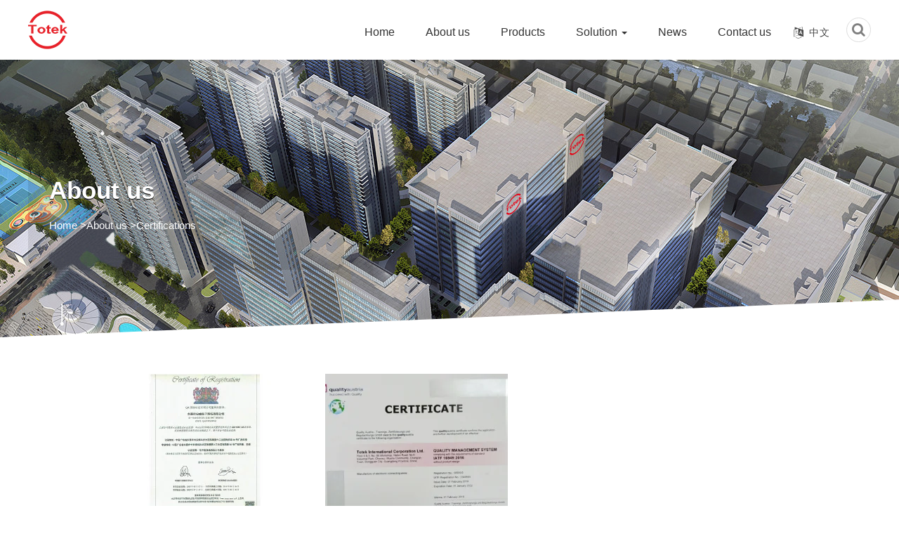

--- FILE ---
content_type: text/html; charset=utf-8
request_url: http://www.totekinternational.com/certifications.html
body_size: 4160
content:
<!DOCTYPE html>
<html>
<head>
<meta charset="utf-8">
<meta http-equiv="X-UA-Compatible" content="IE=edge">
<meta name="format-detection" content="telephone=no" />
<meta name="viewport" content="width=device-width, initial-scale=1, maximum-scale=1, user-scalable=no">
<title>Certifications-About Us | Totek International Corporation</title>
<meta name="description" content="">
<meta name="keywords" content="">
<meta name="robots" content="index, follow"> 
<meta name="apple-mobile-web-app-title" content="Totek International Corporation">
<meta name="application-name" content="Totek International Corporation">
<meta name="twitter:card" content="">
<meta name="twitter:image" content="http://www.totekinternational.com/Data/totek/template/en/images/logo.png">
<meta name="twitter:title" content="Certifications-About Us | Totek International Corporation">
<meta name="twitter:description" content="">
<meta property="og:type" content="product">
<meta property="og:site_name" content="Totek International Corporation">
<meta property="og:url" content="http://www.totekinternational.com/certifications.html">
<meta property="og:image" content="http://www.totekinternational.com/Data/totek/template/en/images/logo.png">
<meta property="og:title" content="Certifications-About Us | Totek International Corporation">
<meta property="og:description" content="">
<link href="http://www.totekinternational.com/certifications.html" rel="canonical">
<link rel="alternate" hreflang="en" href="http://www.totekinternational.com/certifications.html">
<link rel="alternate" hreflang="zh" href="http://www.totekinternational.com/cn/certifications.html">
<meta name="generator" content="QibuCore" />
<meta name="author" content="Totek International Corporation http://www.totekinternational.com" /> 
<link href="http://www.totekinternational.com/Data/totek/template/en/fonts/css/font-awesome.css" rel="stylesheet">
<link href="http://www.totekinternational.com/Data/totek/template/en/css/bootstrap.min.css" rel="stylesheet">
<link rel="stylesheet" type="text/css" href="http://www.totekinternational.com/Data/totek/template/en/css/animate.css" />
<link rel="stylesheet" type="text/css" href="http://www.totekinternational.com/Data/totek/template/en/css/index.css">
<link rel="stylesheet" href="http://www.totekinternational.com/Data/totek/template/en/css/s-banner.css" />
<link rel="stylesheet" type="text/css" href="http://www.totekinternational.com/Data/totek/template/en/css/inside.css"/>
<link rel="stylesheet" type="text/css" href="http://www.totekinternational.com/Data/totek/template/en/css/mobile.css"/>
<script src="http://www.totekinternational.com/Data/totek/template/en/js/jquery.min.js"></script>
<script type="text/javascript" src="http://www.totekinternational.com/Data/totek/template/en/js/layer/layer.js"></script>
<script type="text/javascript" src="http://www.totekinternational.com/Data/totek/template/en/js/jquery.bxslider.min.js"></script>	
<script type="text/javascript" src="http://www.totekinternational.com/Data/totek/template/en/js/nva-bg.js"></script>
<script type="text/javascript" src="http://www.totekinternational.com/Data/totek/template/en/js/WapCircleImg.js"></script>
<script type="text/javascript" src="http://www.totekinternational.com/Data/totek/template/en/js/e-nav.js"></script>
<script type="text/javascript" src="http://www.totekinternational.com/Data/totek/template/en/js/jquery.SuperSlide.2.1.3.js"></script>

</head>
<body>
<div class="m_img">
	<div class="headlf">
		<a href="http://www.totekinternational.com/">
			<img class="m_logo" src="http://www.totekinternational.com/Data/totek/template/en/images/logo.png">
		</a>
	</div>
	<div class="headrg">
		<a href="javascript:;" class="a_js">
			<img class="m_menuimg" src="http://www.totekinternational.com/Data/totek/template/en/images/m_menuimg_top.png">
		</a>
	</div>
	<div class="top_search">
		<span>
		</span>
		<div class="ss">
			<form class="gg" action="http://www.totekinternational.com/products">
				<input type="text" name="keyword" placeholder="">
				<button type="submit">
					Search
				</button>
			</form>
			<i>
			</i>
		</div>
	</div>
	<div class="language">
		<a href="http://www.totekinternational.com/cn/certifications.html" class="co-on">中文</a>
		<a href="http://www.totekinternational.com/certifications.html">English</a>
	</div>
</div>
<div class="m_nav">
	<div class="closecover a_closed">
	</div>
	<div class="closeicon">
		<a href="javascript:;" class="a_closed">
			<img src="http://www.totekinternational.com/Data/totek/template/en/images/close_top.png" width="22">
		</a>
	</div>
	<div class="m_navList">
		<ul>
      <li> 
         <div class="m_f_a">
          <a href="http://www.totekinternational.com/" title="Home">Home</a>
          <i></i>
         </div>
      </li>
      <li> 
         <div class="m_f_a">
          <a href="http://www.totekinternational.com/about.html" title="About us">About us</a>
          <i></i>
         </div>
      </li>
      <li> 
         <div class="m_f_a">
          <a href="http://www.totekinternational.com/products.html" title="Products">Products</a>
          <i></i>
         </div>
         <div class="m_s_nav">
		<a href="http://www.totekinternational.com/products/power-cord.html" title="Power Cord">Power Cord</a>
		<a href="http://www.totekinternational.com/products/acdc-power-cable.html" title="Y Connector Type">Y Connector Type</a>
		<a href="http://www.totekinternational.com/products/ieee1394-cable.html" title="USB Cable/ USB Adaptor">USB Cable/ USB Adaptor</a>
		<a href="http://www.totekinternational.com/products/audio-video-cable.html" title="Audio Video Cable">Audio Video Cable</a>
		<a href="http://www.totekinternational.com/products/d-subdvihdmi-cable.html" title="LAN Cable">LAN Cable</a>
		<a href="http://www.totekinternational.com/products/scsi-cable.html" title="Custom Cable">Custom Cable</a>
		<a href="http://www.totekinternational.com/products/lan-cable.html" title="QSFP/ SATA/ SAS/ SCSI">QSFP/ SATA/ SAS/ SCSI</a>
		<a href="http://www.totekinternational.com/products/usb-adapter-series.html" title="D-sub/VGA/DVI Cable">D-sub/VGA/DVI Cable</a>
		<a href="http://www.totekinternational.com/products/wire-harness.html" title="Wire Harness">Wire Harness</a>
		<a href="http://www.totekinternational.com/products/molding-cablecustom-cable.html" title="Automotive Wire Harness">Automotive Wire Harness</a>
		<a href="http://www.totekinternational.com/products/hdmi-wallplate-series.html" title="Electrical Wire Harness">Electrical Wire Harness</a>
		<a href="http://www.totekinternational.com/products/custom-modular-cable.html" title="Industry Wire Harness">Industry Wire Harness</a>
		<a href="http://www.totekinternational.com/products/new-energy-vehicle.html" title="Overmold">Overmold</a>
		<a href="http://www.totekinternational.com/products/qsfp-sata-sas-scsi.html" title="Flat Ribbon Connectors">Flat Ribbon Connectors</a>
		<a href="http://www.totekinternational.com/products/custom-wire-harness.html" title="M12 Cable Assemblies">M12 Cable Assemblies</a>
		<a href="http://www.totekinternational.com/products/automotive-wire-harness.html" title="M12 Connectors">M12 Connectors</a>
		<a href="http://www.totekinternational.com/products/waterproof-cable_52990.html" title="Waterproof Cable">Waterproof Cable</a>
		<a href="http://www.totekinternational.com/products/fakra-cable-assembly.html" title="FAKRA Cable Assembly">FAKRA Cable Assembly</a>
		<a href="http://www.totekinternational.com/products/m16-connectors.html" title="M16 Connectors">M16 Connectors</a>
		<a href="http://www.totekinternational.com/products/m5-cable-assemblies.html" title="M5 Cable Assemblies">M5 Cable Assemblies</a>
		<a href="http://www.totekinternational.com/products/m5-connectors.html" title="M5 Connectors">M5 Connectors</a>
		<a href="http://www.totekinternational.com/products/m8-cable-assemblies.html" title="M8 Cable Assemblies">M8 Cable Assemblies</a>
		<a href="http://www.totekinternational.com/products/m8-connectors.html" title="M8 Connectors">M8 Connectors</a>
		<a href="http://www.totekinternational.com/products/rca-cable-assemblies.html" title="RCA Cable Assemblies">RCA Cable Assemblies</a>
		<a href="http://www.totekinternational.com/products/waterproof-cable-assemblies.html" title="Waterproof Cable Assemblies">Waterproof Cable Assemblies</a>
		<a href="http://www.totekinternational.com/products/xlr-connectors.html" title="XLR Connectors">XLR Connectors</a>
         </div>
      </li>
      <li> 
         <div class="m_f_a">
          <a href="http://www.totekinternational.com/solution.html" title="Solution">Solution</a>
          <i></i>
         </div>
         <div class="m_s_nav">
		<a href="http://www.totekinternational.com/solution.html" title="Energy Storage">Energy Storage</a>
		<a href="http://www.totekinternational.com/solution/new-energy-vehicles.html" title="New Energy Vehicles">New Energy Vehicles</a>
		<a href="http://www.totekinternational.com/solution/industrial-equipment.html" title="Industrial Equipment">Industrial Equipment</a>
		<a href="http://www.totekinternational.com/solution/medical-treatment.html" title="Medical Treatment">Medical Treatment</a>
		<a href="http://www.totekinternational.com/solution/sensor.html" title="Sensor">Sensor</a>
		<a href="http://www.totekinternational.com/solution/driverless.html" title="Driverless">Driverless</a>
         </div>
      </li>
      <li> 
         <div class="m_f_a">
          <a href="http://www.totekinternational.com/news.html" title="News">News</a>
          <i></i>
         </div>
      </li>
      <li> 
         <div class="m_f_a">
          <a href="http://www.totekinternational.com/contact.html" title="Contact us">Contact us</a>
          <i></i>
         </div>
      </li>
			<li>
				<div class="m_f_a">
					<a href="http://www.totekinternational.com/cn/certifications.html">
						中文
					</a>
					<i class="icon">
					</i>
				</div>
				<div class="m_s_nav">
					<a href="http://www.totekinternational.com/certifications.html">
						English
					</a>
					
				</div>
			</li>
		</ul>
	</div>
</div>
<!--抬头 -->
<div class="header-bg nav-bg">
	<div class="hader-top">
		<div class="container">
			<span><img src="http://www.totekinternational.com/Data/totek/template/en/images/logo.png" alt="" title="" class="img-responsive yes"><img src="http://www.totekinternational.com/Data/totek/template/en/images/logo1.png" alt="" title="" class="img-responsive no-n"></span>
			<div class="header-p fr">
				<div class="search">
					<div class="search_control">
						<span class="fa fa-search">
						</span>
					</div>
					<div class="search_container">
						<form action="" class="search_form">
							<input type="text" name="keyword" placeholder="Enter">
							<button type="submit">
								<span class="fa fa-search">
								</span>
							</button>
						</form>
					</div>
				</div>
				<div class="index-phone fr">
					<a href="http://www.totekinternational.com/cn/certifications.html"><i class="fa fa-language fl"></i>中文</a>
					<dl style="display: none;">
						<dd><a href="http://www.totekinternational.com/certifications.html">English</a></dd>
						
					</dl>
				</div>
				<div class="nav-bg">
					<nav class="navbar navbar-default" role="navigation">
						<div class="container-fluid"> 
						<div class="navbar-header">
							<button type="button" class="navbar-toggle" data-toggle="collapse" data-target="#example-navbar-collapse">
								<span class="sr-only">Navigation</span>
								<span class="icon-bar"></span>
								<span class="icon-bar"></span>
								<span class="icon-bar"></span>
							</button>
						</div>
						<div class="collapse navbar-collapse" id="example-navbar-collapse">
							<ul class="nav navbar-nav">
    <li class=""><a href="http://www.totekinternational.com/" title="Home">Home</a> </li>
    <li class="active"><a href="http://www.totekinternational.com/about.html" title="About us">About us</a> </li>
    <li class=""><a href="http://www.totekinternational.com/products.html" title="Products">Products</a> </li>
      <li class="dropdown "><a class="dropdown-toggle" data-toggle="dropdown" href="http://www.totekinternational.com/solution.html" title="Solution">Solution
      <b class="caret"></b>
      </a>
        <ul class="dropdown-menu">
			<li>
				<a href="http://www.totekinternational.com/solution.html" title="Energy Storage" class="nav-class-img">
					<img src="/Data/totek/upload/image/a3.jpg" alt="Energy Storage" class="img-responsive" />
					<span>Energy Storage</span>
				</a>
			</li>
			<li>
				<a href="http://www.totekinternational.com/solution/new-energy-vehicles.html" title="New Energy Vehicles" class="nav-class-img">
					<img src="/Data/totek/upload/image/yiliao.jpg" alt="New Energy Vehicles" class="img-responsive" />
					<span>New Energy Vehicles</span>
				</a>
			</li>
			<li>
				<a href="http://www.totekinternational.com/solution/industrial-equipment.html" title="Industrial Equipment" class="nav-class-img">
					<img src="/Data/totek/upload/image/zhineng.jpg" alt="Industrial Equipment" class="img-responsive" />
					<span>Industrial Equipment</span>
				</a>
			</li>
			<li>
				<a href="http://www.totekinternational.com/solution/medical-treatment.html" title="Medical Treatment" class="nav-class-img">
					<img src="/Data/totek/upload/image/gyzd.jpg" alt="Medical Treatment" class="img-responsive" />
					<span>Medical Treatment</span>
				</a>
			</li>
			<li>
				<a href="http://www.totekinternational.com/solution/sensor.html" title="Sensor" class="nav-class-img">
					<img src="/Data/totek/upload/image/cg.jpg" alt="Sensor" class="img-responsive" />
					<span>Sensor</span>
				</a>
			</li>
			<li>
				<a href="http://www.totekinternational.com/solution/driverless.html" title="Driverless" class="nav-class-img">
					<img src="/Data/totek/upload/image/qiche.jpg" alt="Driverless" class="img-responsive" />
					<span>Driverless</span>
				</a>
			</li>
        </ul>
      </li>
    <li class=""><a href="http://www.totekinternational.com/news.html" title="News">News</a> </li>
    <li class=""><a href="http://www.totekinternational.com/contact.html" title="Contact us">Contact us</a> </li>
							</ul>
						</div>
						</div>
					</nav>
				</div>
			</div>
		</div>
	</div>
</div>
<!--抬头 -->
<!-- 幻灯片 -->
<div class="ny-banner">
      <img src="/Data/totek/upload/image/20240105/关于我们.jpg" alt="About us">
	  <div class="ny-banner-text">
		  <div class="container">
			  <h3>About us</h3>
			  <div class="mbx">
				  <a href="http://www.totekinternational.com/" class="">Home</a>
        <a>></a><a href="http://www.totekinternational.com/about.html" title="About us">About us</a>
        <a>></a><a>Certifications</a>
			  </div>
		  </div>
	  </div>
	  <div class="index-bg-body2"></div>
</div>
<!-- 幻灯片 -->
<!-- 主体 -->
<div class="main-body">
<style>.add{width:960px;margin:0 auto;margin:20px auto;}.add li{width:31%;display:table;float:left;margin:0.2%;}
.add li span{display:table;width:100%;text-align:center;}
</style>
<ul class="add">
	<li>
    	<a href="/Data/totek/upload/image/20190917/3.jpg" data-fancybox="gallery" title="ISO 9000 2015">
        <img src="/cut_260_224/Data/totek/upload/image/20190917/3.jpg" width="260" height="224"/>
        <span>ISO 9000 2015</span></a>
    </li>
	<li>
    	<a href="/Data/totek/upload/image/20190917/4.jpg" data-fancybox="gallery" title="IATF16949">
        <img src="/cut_260_224/Data/totek/upload/image/20190917/4.jpg" width="260" height="224"/>
        <span>IATF16949</span></a>
    </li>
</ul>
<div style="clear:both"></div>


</div>
<!-- 主体结束 -->

<!-- 合作伙伴 -->
<div class="footer-bg">
	<div class="container">
		<ul>
			<li>
				<h3>Products</h3>
                <a href="http://www.totekinternational.com/products/power-cord.html" title="Power Cord">Power Cord</a>
                <a href="http://www.totekinternational.com/products/acdc-power-cable.html" title="Y Connector Type">Y Connector Type</a>
                <a href="http://www.totekinternational.com/products/ieee1394-cable.html" title="USB Cable/ USB Adaptor">USB Cable/ USB Adaptor</a>
                <a href="http://www.totekinternational.com/products/audio-video-cable.html" title="Audio Video Cable">Audio Video Cable</a>
                <a href="http://www.totekinternational.com/products/d-subdvihdmi-cable.html" title="LAN Cable">LAN Cable</a>
                <a href="http://www.totekinternational.com/products/scsi-cable.html" title="Custom Cable">Custom Cable</a>
                <a href="http://www.totekinternational.com/products/lan-cable.html" title="QSFP/ SATA/ SAS/ SCSI">QSFP/ SATA/ SAS/ SCSI</a>
                <a href="http://www.totekinternational.com/products/usb-adapter-series.html" title="D-sub/VGA/DVI Cable">D-sub/VGA/DVI Cable</a>
			</li>
			<li>
				<h3>Solution</h3>
                <a href="http://www.totekinternational.com/solution.html" title="Energy Storage">Energy Storage</a>
                <a href="http://www.totekinternational.com/solution/new-energy-vehicles.html" title="New Energy Vehicles">New Energy Vehicles</a>
                <a href="http://www.totekinternational.com/solution/industrial-equipment.html" title="Industrial Equipment">Industrial Equipment</a>
                <a href="http://www.totekinternational.com/solution/medical-treatment.html" title="Medical Treatment">Medical Treatment</a>
                <a href="http://www.totekinternational.com/solution/sensor.html" title="Sensor">Sensor</a>
                <a href="http://www.totekinternational.com/solution/driverless.html" title="Driverless">Driverless</a>
			</li>
			<li>
				<h3>Contact Information</h3>
				<div class="footer-text">
Topcables Electronic Technology Co., Ltd.<br/>Tel: &nbsp;0769-81519919<br/>Fax: 0769-81519797<br/>Mob: +86 18676936608<br/>E-mail: cma@totekinternational.com <br/>Address: 86# Haibin Road,Wusha Community,ChangAn Town,Dongguan City,Guangdong Province,China.523860
				</div>
			</li>
			<li>
				<h3>Scan the QR code</h3>
				<div class="footer-code">
					<img src="http://www.totekinternational.com/Data/totek/template/en/images/ewm.png" class="img-responsive"/>
				</div>
				<div class="footer-ico">
					<ul>
						<a href="https://www.facebook.com/VIDE-MOTOR-102417532240931" target="_blank"><li><i></i></li></a>
						<a href="https://www.youtube.com/channel/UC8QsM7ZaIJkpItVi4T3T6oQ" target="_blank"><li><i></i></li></a>
						<a href="https://www.linkedin.com/company/donguan-vide-technology-co-ltd" target="_blank"><li><i></i></li></a>
						<a href="https://twitter.com/SiminXu" target="_blank"><li><i></i></li></a>
					</ul>
				</div>
			</li>
		</ul>
	</div>
	<div class="foots">
	Copyright © Totek International Corporation All Rights Reserved.
	</div>
</div>
<div class="foot_nav">
<ul class="bottomToolbar">
    <li><a href="http://www.totekinternational.com/"><span><img src="http://www.totekinternational.com/Data/totek/template/en/images/icon_fhome.png"></span> <em>Home</em></a></li>
    <li><a href="http://www.totekinternational.com/products.html"><span><img src="http://www.totekinternational.com/Data/totek/template/en/images/icon_pro.png"></span> <em>Product</em></a></li>
    <li><a href="http://www.totekinternational.com/about.html"><span><img src="http://www.totekinternational.com/Data/totek/template/en/images/icon_about.png"></span><em>About us</em></a></li>
    <li><a href="tel:"><span><img src="http://www.totekinternational.com/Data/totek/template/en/images/icon_ftel.png"></span> <em>Contact us</em></a></li>
</ul>
</div>
<script src="http://www.totekinternational.com/Data/totek/template/en/js/base.js"></script>
<script src="http://www.totekinternational.com/Data/totek/template/en/js/scrollReveal.js"></script> 
<script src="http://www.totekinternational.com/Data/totek/template/en/js/isotope.pkgd.min.js"></script>
<script src="http://www.totekinternational.com/Data/totek/template/en/js/saz-gallery.js"></script>

    
<link rel="stylesheet" href="http://static.h1.668com.net/lib/fancybox/dist/jquery.fancybox.min.css" />
<script src="http://static.h1.668com.net/lib/fancybox/dist/jquery.fancybox.min.js"></script>

    

</body>
</html>

--- FILE ---
content_type: text/css
request_url: http://www.totekinternational.com/Data/totek/template/en/css/animate.css
body_size: 1158
content:
@charset "utf-8";

.col-lg-1, .col-lg-10, .col-lg-11, .col-lg-12, .col-lg-2, .col-lg-3, .col-lg-4, .col-lg-5, .col-lg-6, .col-lg-7, .col-lg-8, .col-lg-9, .col-md-1, .col-md-10, .col-md-11, .col-md-12, .col-md-2, .col-md-3, .col-md-4, .col-md-5, .col-md-6, .col-md-7, .col-md-8, .col-md-9, .col-sm-1, .col-sm-10, .col-sm-11, .col-sm-12, .col-sm-2, .col-sm-3, .col-sm-4, .col-sm-5, .col-sm-6, .col-sm-7, .col-sm-8, .col-sm-9, .col-xs-1, .col-xs-10, .col-xs-11, .col-xs-12, .col-xs-2, .col-xs-3, .col-xs-4, .col-xs-5, .col-xs-6, .col-xs-7, .col-xs-8, .col-xs-9 {
    padding: 5px;
}



.top-style .hader-top {
    display: table;
    width: 100%;
    padding: 1px 0;
    background: #fff;
    box-shadow: 1px 1px 10px #ddd;
    border-bottom: 1px solid #ddd;
}


.nav-bg{
	position: relative;
	float: left;
}

.top-style .inntpu-shu-ru {
    margin-top: 4px;
    border-radius: 13px;
    overflow: hidden;
    border: 1px solid #ddd;
}

.top-style .hader-top>.container>span {
    display: table;
    margin-top: 17px;
    float: left;
    width: 145px;
	transition: all 0.5s;
}




.nav>li{

}
.navbar{
	position: static!important;
}

.nav-class-img{
	width:100%;
}

.nav-class-img img{
	border:1px solid #ddd;
}

.nav-class-img span {
    display: block;
    width: 100%;
    line-height: 30px;
}

.dropdown-menu>li>a {
    display: block;
    clear: both;
    font-weight: 400;
    line-height: 1.42857143;
    color: #333;
    white-space: nowrap;
}

.top-style .dropdown-menu{
	background: #fff;
}

.footer-code{
	display: table;
	width: 100%;
	margin-top: 20px;
}
.footer-ico {
    display: table;
    width:100%;
    margin-top: 5px;
    margin: 0 auto;
}

.footer-ico ul li{
	min-height: 20px!important;
}

.footer-ico ul a:nth-child(1) li {
    display: block;
    width: 40px;
    height: 40px;
    background-image: url(../images/icon_follow_2.svg);
    background-position: 36px 1px;
    overflow: hidden;
    background-size: cover;
}

.footer-ico ul a:nth-child(2) li {
    display: block;
    width: 40px;
    height: 40px;
    background-image: url(../images/icon_follow_2.svg);
    background-position: 40px -158px;
    overflow: hidden;
    background-size: cover;
}


.footer-ico ul a:nth-child(3) li {
    display: block;
    width: 40px;
    height: 40px;
    background-image: url(../images/icon_follow_2.svg);
    background-position: 42px -118px;
    overflow: hidden;
    background-size: cover;
}


.footer-ico ul a:nth-child(4) li {
    display: block;
    width: 40px;
    height: 40px;
    background-image: url(../images/icon_follow_2.svg);
    background-position: 42px -38px;
    overflow: hidden;
    background-size: cover;
}



.dropdown-menu {
    position: absolute;
    top: 100%;
    left: 0;
    z-index: 1000;
    display: none;
    float: left;
    min-width: 160px;
    padding: 5px 0;
    margin: 2px 0 0;
    font-size: 14px;
    text-align: left;
    list-style: none;
    background-color: #fff;
    -webkit-background-clip: padding-box;
    background-clip: padding-box;
    border: 1px solid #ccc;
    border: 1px solid rgba(0,0,0,.15);
    border-radius: 4px;
    -webkit-box-shadow: 0 6px 12px rgba(0,0,0,.175);
    box-shadow: 0 6px 12px rgba(0,0,0,.175);
    width: 100%;
    background: rgba(255,255,255,0.8);
    text-align: center;
}

.nav>li {
    position: static;
    display: block;
}

.dropdown-menu li {
    display: inline-block;
    width: 24%;
}

.dropdown-menu>li>a:focus, .dropdown-menu>li>a:hover {
    color: #262626;
    text-decoration: none;
    background-color: initial;
}

.nav-class-img span {
    display: block;
    width: 100%;
    line-height: 30px;
    text-align: center;
}

.no-n {
    display: none;
    opacity: 0;
	transition: all 0.5s;
}

.top-style .yes{
	display: none;
	transition: all 0.5s;
	opacity: 0;
}
.top-style .no-n{
	display: block!important;
	opacity: 1;
}

--- FILE ---
content_type: text/css
request_url: http://www.totekinternational.com/Data/totek/template/en/css/index.css
body_size: 10384
content:
*{padding:0; margin:0; outline:0; border:0; box-sizing:border-box;}
body, h1, h2, h3, h4, h5, h6, hr, p,blockquote,dl, dt, dd, ul, ol, li,pre, form, fieldset, legend, button, textarea, img{border:medium none;margin:0;padding:0;}
/** 设置默认字体 **/
body,textarea,input,button,select,keygen,legend{font:14px/1.5 'Microsoft YaHei', 'Microsoft YaHei UI', 'WenQuanYi Micro Hei', Arial, sans-serif; color:#000; outline:0;}
h1, h2, h3, h4, h5, h6 {font-size:100%; font-weight:lighter;}
em{font-style:normal;}
/** 重置列表元素 **/
ul, li, ol {list-style:none;}
/** 重置超链接元素 **/
a{text-decoration:none;color:#666;}
a:hover{ text-decoration:none;}
/** 重置图片元素 **/
.fl{float:left;} .fr{float:right;} img{border:0px;}
.f1{font-size:24px; color:#fd4753;}
.w_1200{min-width:1200px;max-width: 1400px;margin:0 auto;display: table; }
.width{display: table;width: 100%!important;}
.sp_header,.sjj_nav{display: none;}
.banner_box,.sj-banner{display: none;}
.foot_nav{
	display: none;
}

.m_img,.m_nav{
	display: none;
}
.cur{
	background:#e50011!important;
	border:1px solid #e50011!important;
}
.cur a{
	color:#fff
}

.ny-about-gj img{
	display: none;
}


.index-more {
    display: table;
    margin: 0 auto;
    background: #e50011;
    width: 145px;
    height: 40px;
    text-align: center;
    line-height: 40px;
    font-size: 16px;
    color: #fff;
}
.index-more a {
    color: #fff;
    font-size: 14px;
	display: table;
	width: 100%;
	height: 100%;
}
.index-more a i{
	margin-left: 10px;
	transition: all 0.5s;
}

.index-more a:hover i{
	padding-left: 15px;
}


/** 重置表格元素 **/
table{border-collapse:collapse;}
.clear:after{content:"."; display:block; height:0; visibility:hidden; clear:both;}
.container{max-width: 1440px; min-width: 1200px; padding: 0;width: 1200px;}
.dropdown-menu>li>a {
    display: block;
    padding: 10px 8px;
    clear: both;
    font-weight: 400;
    line-height: 1.42857143;
    color: #333;
    white-space: nowrap;
    text-align: left;
}

/*抬头*/
.header-title{height: 35px;line-height: 35px;color: #fff;background: #000000;}
.header-title span{display: table;float: left;}
.header-title span i{margin-right: 5px;}
.header-er{display: table;float: right;margin-left: 20px;color: #fff;position: relative;}
.header-er ul{position: absolute;z-index: 99999999999;background: #fff;width: 110px;border: 1px solid #ddd;left: -37%;display: none;}
.header-er a{color:#fff}
.header-bg{display: table;width: 100%;z-index: 99999999999999999999999;background:rgba(255,255,255,1);position: fixed;}
.hader-top {
    padding: 10px 0;
    transition: all 0.5s;
	padding-bottom: 0;
}
.hader-top .container{width: 90%;min-width: 1200px;position: relative;max-width: 1380px;}
.hader-top>.container>span {
    display: table;
    margin-top: 0px;
    float: left;
    transition: all 0.5s;
    width: 185px;
    margin-top: 4px;
}
.header-ip{display: table;float: right;font-size: 15px;color: #fff;width: auto;}
.header-ip span{display: table;float: right;}
.header-ip i{margin-right: 5px;float: left;margin-top: 8px;width: 20px;}
.navbar{position: relative;min-height: auto;border: 0;margin-top: 0px;}
.navbar-default{background-color: inherit;border-color: #e7e7e7;border: 0;padding-top: 4px;}
.header-nav{width: 100%;display: table;background:#007fc9;padding: 8px 0;}
.navbar-default{background-color: inherit;border-color: #e7e7e7;border: 0;margin-bottom: 0;}
.navbar-default .navbar-nav>.active>a, .navbar-default .navbar-nav>.active>a:focus, .navbar-default .navbar-nav>.active>a:hover{color: #333;background-color: inherit;}
.navbar-default .navbar-nav>li>a{color: #333;}
.navbar-nav>li>a{padding-top: 4px;padding-bottom: 4px;}
.nav>li>a {
    position: relative;
    display: block;
    padding: 12px 22px;
    font-size: 16px;
    padding-bottom: 24px;
}
.container-fluid{padding-right: 15px;padding-left: 15px;margin-right: auto;margin-left: auto;padding: 0;}
.nav>li:last-child>a{padding-right: 0;}
.navbar-default .navbar-collapse, .navbar-default .navbar-form{border-color: #e7e7e7;padding: 0;}
.navbar-default{background-color: inherit;border-color: #e7e7e7;border: 0;margin-bottom: 0;display: table;width: 100%;}
.navbar-default .navbar-nav>li>a:focus, .navbar-default .navbar-nav>li>a:hover{color: #333;background-color: transparent;}
.header-text{display: block;float: left;margin-top: 10px;margin-left: 30px;}
.header-text p{font-size: 14px;margin-top: 5px;}
.header-text h3{font-size: 30px;font-weight: bold;color: #007fc9;}
.header-text p{font-size: 14px;}
.header-text-t{display: table;}
.header-text-t h3{font-size: 24px;margin-bottom: 5px;font-weight: bold;color: #007fc9;}
.header-p{margin-top: 10px;width: auto;display: table;float: right;}
.header-text-t p{font-size: 22px;}
.header-p-left{display: table;float: left;margin-top: 8px;font-size: 30px;margin-right: 18px;color: #007fc9;}

/* Search */
.search {margin-left: 10px;float: right;}
.inntpu-shu-ru{margin-top: 4px;border-radius: 13px;overflow: hidden;}
.seachBox{float: right;background: #fff;}
.seachBox form{overflow: hidden;}
.seachBox .word{width: 190px;height: 25px;line-height: 19px;text-indent: 1em;border-right: none;color: #828282;background: #fff;font-size: 12px;outline: none;}
.seachBox form input{display: block;float: left;background: #fff;}
.seachBox .sousuo{width: 40px;height: 25px;background-repeat: no-repeat;background-position: center center;background-image: url(../images/search.png);cursor: pointer;border: none;}
.lan {
    display: table;
    float: right;
    margin-left: 20px;
    margin-top: 7px;
}
.lan span {
    display: table;
    margin-top: 0px;
    float: left;
    width: auto;
    font-size: 14px;
    position: relative;
    text-align: center;
    padding: 0px 5px;
    margin: 0 5px;
    background: #fff;
    border-radius: 2px;
    border: 1px solid #fff;
}
.lan span:last-child{
	display: none;
}
.lan span a {
    float: left;
    margin-right: 0;
    text-align: center;
}
.lan span a img{float: right;width: 22px;margin-top: 4px;}
/* .lan span a:after {content: "|";position: absolute; right: 2px;top: -1px;} */
.lan span a div{display: table;float: left;}

.top-style .lan span{
	border:1px solid #ddd;
}

/* .lan span:nth-child(2) a:after{display: none;} */
/*Search*/

/*banner*/
.flexslider {
    width: 100%;
    height: 100%;
    position: relative;
    overflow: hidden;
    padding-top: 85px;
}
.slides{position:relative;z-index:1;}
.slides li{height:100%;}
.slides li img{width:100%; display:block;}
.flex-control-nav {
    position: absolute;
    bottom: 10%;
    z-index: 2;
    width: 100%;
    text-align: center;
}
.flex-control-nav li {
    display: inline-block;
    height: 3px;
    margin: 0 5px;
    float: none;
}
.flex-control-nav a{display:inline-block; width:45px; height:6px; line-height:40px; overflow:hidden; background:#fff; padding-left:14px; box-sizing:border-box;   cursor:pointer;}
.flex-control-nav .flex-active{background:#e68814;}
.flex-direction-nav{position:absolute;z-index:3;width:100%;top:45%;}
.flex-direction-nav li a{display:block;width:40px;height:40px;overflow:hidden;cursor:pointer;position:absolute; padding:10px;background-size:30px 30px !important;}

/*banner*/

/* 最新的新闻展示 */
.txtScroll-top{ width:450px;  overflow:hidden; position:relative;}
.txtScroll-top .hd{ overflow:hidden;  height:30px; background:#f4f4f4; padding:0 10px;  }
.txtScroll-top .hd .prev,.txtScroll-top .hd .next{ display:block;  width:9px; height:5px; float:right; margin-right:5px; margin-top:10px;  overflow:hidden;cursor:pointer; background:url("images/icoUp.gif") no-repeat;}
.txtScroll-top .hd .next{ background:url("images/icoDown.gif") no-repeat;  }
.txtScroll-top .hd ul{ float:right; overflow:hidden; zoom:1; margin-top:10px; }
.txtScroll-top .hd ul li{ float:left;  width:9px; height:9px; overflow:hidden; margin-right:5px; text-indent:-999px; cursor:pointer; background:url("images/icoCircle.gif") 0 -9px no-repeat; }
.txtScroll-top .hd ul li.on{ background-position:0 0; }
.txtScroll-top .bd {
    padding: 19px 8px;
    padding-bottom: 0;
}
.txtScroll-top .infoList li{ height:24px; line-height:24px;}
.txtScroll-top .infoList li .date{ float:right; color:#999;}

.new-zx {height: 60px;line-height: 60px;margin-bottom: 15px;border-bottom: 1px solid #ddd;box-shadow: 1px 1px 10px #ddd;display: none;}
.new-zx h3{font-weight: bold;color:red;}
.new-zx-title {display: table;float: left;margin-top: 20px;font-size: 18px;}
/* 最新的新闻展示 */



.index-service {
    display: table;
    width: 100%;
    margin-bottom: 30px;
    margin-top: 0px;
}

.index-service .container{
	width: 100%;
}

.index-bg-body {
    transform: skew(0, -2.4deg);
    -webkit-transform: skew(0, -2.4deg);
    -moz-transform: skew(0, -2.4deg);
    -o-transform: skew(0, -2.4deg);
    z-index: 1000;
    position: absolute;
    width: 100%;
    height: 14%;
    left: 0;
    bottom: -12%;
    transform-origin: left top;
    background: #fff;
	display:None;
}

.index-bg-body1 {
    transform: skew(0, -2.4deg);
    -webkit-transform: skew(0, -2.4deg);
    -moz-transform: skew(0, -2.4deg);
    -o-transform: skew(0, -2.4deg);
    z-index: 100;
    position: absolute;
    width: 100%;
    height: 15%;
    left: 0;
    bottom: -13%;
    transform-origin: left top;
    background: #f5f5f5;
    display:none;
}

.index-bg-body2 {
    transform: skew(0, -2.4deg);
    -webkit-transform: skew(0, -2.4deg);
    -moz-transform: skew(0, -2.4deg);
    -o-transform: skew(0, -2.4deg);
    z-index: 100;
    position: absolute;
    width: 100%;
    height: 26%;
    left: 0;
    bottom: -25%;
    transform-origin: left top;
    background: #ffffff;
}

.index-bg-body3 {
    transform: skew(0, -2.4deg);
    -webkit-transform: skew(0, -2.4deg);
    -moz-transform: skew(0, -2.4deg);
    -o-transform: skew(0, -2.4deg);
    z-index: 1000;
    position: absolute;
    width: 100%;
    height: 26%;
    left: 0;
    top: -1%;
    transform-origin: left top;
    background: #ffffff;
    display:none;
}


/* 
.index-service ul li{
    width: 25%;
	border-right: 0;
	cursor: pointer;
}

.index-service ul li:last-child{
	
}

.index-service ul li .se-pic{
	overflow: hidden;
}

.index-service ul li .se-pic img{
	transition: all 0.5s;
}


.index-service ul li:hover .se-pic img{
	transform: scale(1.1);
}

 */










.se-text{
	display: table;
	width: 100%;
}

.se-text h3 {
    text-align: center;
    font-size: 30px;
    font-weight: bold;
    margin-top: 30px;
    margin-bottom: 20px;
}

.se-text p{
	text-align: center;
	line-height: 30px;
}

.se-text-bg {
    width: 100%;
    padding: 16px 16px;
    padding-bottom: 40px;
}

.index-service ul li:hover .se-text {
    background-color: #e50012;
}

.index-service ul li:hover .se-text h3{
	color:#fff
}

.index-service ul li:hover .se-text p{
	color:#fff
}





/* Product */
.index-product {display: table;width: 100%;background: #f5f5f5;padding: 50px 0;}
.index-product .container{width: 80%;}
.index-titile{margin-bottom: 65px;}
.index-titile h3{text-align: center;font-size: 36px;color: #333333;position: relative;}
.index-titile h3::after{content: "";width: 90px;height: 4px;background-color: #e50012;display: table;position: absolute;left: 50%;margin-left: -45px;bottom: -36px;border-radius: 10px;}
.index-product-body ul li {
    width: 23%;
    float: left;
    margin: 1%;
    margin-top: 0;
    position: relative;
    margin-bottom: 2%;
}
.index-pic{border: 1px solid #cccccc;overflow: hidden;}
.index-product-body ul li span{width: 100%;text-align: center;display: table;height: 50px;line-height: 50px;font-size: 16px;}

.index-pa {
    position: absolute;
    bottom: 0;
    width: 100%;
    text-align: center;
}

.index-pa h3{
	height: 50px;
	line-height: 50px;
	font-size: 16px;
}

.index-p{
	display: none;
}

.index-product-body{
	margin-top: 30px;
}

.index-product-body ul li:hover .index-pa {
    background: rgba(213,48,48,0.8);
    top: 0;
    padding-top: 40px;
    padding: 40px 12px;
}

.index-product-body ul li:hover .index-pa h3 {
    color: #fff;
    font-size: 22px;
}

.index-product-body ul li:hover .index-pa h3::after {
    content: "";
    width: 65px;
    height: 2px;
    background-color: #fff;
    display: table;
    margin: 0 auto;
    margin-bottom: 15px;
}


.index-product-body ul li:hover .index-pa .index-p {
    display: block;
    margin-top: 20px;
    color: #fff;
	display: -webkit-box;
	-webkit-box-orient: vertical;
	-webkit-line-clamp: 3;
	overflow: hidden;
}
.index-product-body ul li .index-pic img{
	transition: all 0.5s;
	width: 100%;
}

.index-product-body ul li:hover .index-pic img{
	transform: scale(1.1);
}



/* Product */




/* 关于我们 */
.index-about-bg{display: table; width: 100%; margin-top: 50px; margin-bottom: 75px;}
.index-about-left{width: 45%; float: left; margin-top: 45px;}
.index-about-right{width: 50%;float: right;}
.index-about-left h3 {font-size: 35px;margin-bottom: 40px;}
.index-about-text, .index-about-text p {
    font-size: 16px;
    line-height: 30px;
    display: -webkit-box;
    -webkit-box-orient: vertical;
    -webkit-line-clamp: 6;
    overflow: hidden;
}
.about-more{width: 150px; height: 50px; text-align: center; line-height: 50px; display: table; background: #e50012; font-size: 16px; color: #fff; margin-top: 25px;}
/* 关于我们 */



/* 荣誉证书*/
.honor {margin-bottom: 30px;min-width: 1200px;}
.honor-left {width: 20%;height: 250px;background: #e50012;position: relative;float: left;}
.honor-left h3 {font-size: 36px;font-weight: initial;color: #fff;position: absolute;top: 44%;right: 50px;}
.honor-right{width: 100%;float: right;}
/* 本例子css */
.picMarquee-left{ width:100%;  overflow:hidden; position:relative;}
.picMarquee-left .hd{ overflow:hidden;  height:30px; background:#f4f4f4; padding:0 10px;  }
.picMarquee-left .hd .prev,.picMarquee-left .hd .next{ display:block;  width:5px; height:9px; float:right; margin-right:5px; margin-top:10px;  overflow:hidden;cursor:pointer; background:url("../images/arrow.png") no-repeat;}
.picMarquee-left .hd .next{ background-position:0 -50px;  }
.picMarquee-left .hd .prevStop{ background-position:-60px 0; }
.picMarquee-left .hd .nextStop{ background-position:-60px -50px; }
.picMarquee-left .bd{ padding:10px;   }
.picMarquee-left .bd ul{ overflow:hidden; zoom:1; }
.picMarquee-left .bd ul li{ margin:0 8px; float:left; _display:inline; overflow:hidden; text-align:center; }
.picMarquee-left .bd ul li .pic{ text-align:center; }
.picMarquee-left .bd ul li .pic img{width:25%;display:block; padding:2px; border:1px solid #ccc; }
.picMarquee-left .bd ul li .pic a:hover img{ border-color:#999;  }
.picMarquee-left .bd ul li .title{ line-height:24px;   }
.tempWrap{width: 100%!important;}



/* 合作伙伴 */
.hz-bg {
    display: table;
    width: 100%;
    background: #f5f5f5;
    padding: 50px 0;
	padding-top: 10px;
}
.index-hz-body ul:nth-child(1){
	display: table;
	width: 100%;
}
.index-hz-body ul:nth-child(1) li {
    width: 22%;
    float: left;
    transition: all 0.5s;
    cursor: pointer;
    border: 1px solid #ddd;
    margin: 1%;
}
.index-hz-body ul:nth-child(1) li img{
	display: table;
	margin:0 auto
}

.index-hz-body ul:nth-child(1) li:hover{
	transform: translateY(-10px);
}

.index-hz-body ul:nth-child(2) li:hover{
	transform: translateY(-10px);
}
.index-hz-body ul:nth-child(2) {
    margin-top: -82px;
}

.index-hz-body ul:nth-child(2) li{
	width: 25%;
	float: left;
	transition: all 0.5s;
	cursor: pointer;
}
.index-hz-body ul:nth-child(2) li img{
	display: table;
	margin:0 auto;
}

.index-hz-body ul:nth-child(2) li:nth-child(1){
    width: 20%;
    float: left;
    margin-left: 10%;
}

.index-hz-body ul:nth-child(2) li:nth-child(2) {
    width: 20%;
    float: left;
    margin-left: 0%;
}

.index-hz-body ul:nth-child(2) li:nth-child(3) {
    width: 20%;
    float: left;
    margin-left: 0%;
}

.index-hz-body ul:nth-child(2) li:nth-child(4) {
    width: 20%;
    float: left;
    margin-left: 0%;
}




.index-new-bg{
	display: table;
	width: 100%;
	margin:30px 0;
	margin-bottom: 50px;
}

.index-new-body ul li {
    width: 31%;
    float: left;
    margin: 0 1% 0 1%;
}

.index-new-body ul li .index-new-img{
	position: relative;
	overflow: hidden;
}

.index-new-body ul li .index-new-img img{
	transition: all 0.5s;
}

.index-new-body ul li:hover .index-new-img{
	overflow: hidden;
}

.index-new-body ul li:hover .index-new-img img{
	transform: scale(1.1);
}



.index-new-body ul li .index-new-h3{
    text-align: center;
    position: absolute;
    top: 45%;
    left: 36%;
    font-size: 26px;
    font-weight: bold;
    color: #333;
}

.index-new-body ul li .index-new-img h3{
	position: relative;
	font-weight: bold;
}

.index-new-body ul li .index-new-img h3::after {
    content: "";
    width: 104px;
    height: 3px;
    background: red;
    position: absolute;
    left: 0;
    bottom: -12px;
}

.index-new-body ul li dl{
	margin-top: 20px;
}

.index-new-body ul li dl dd {
    width: 100%;
    margin-bottom: 0px;
    border-bottom: 1px dashed #000;
    height: 40px;
    line-height: 40px;
    margin-bottom: 26px;
}

.index-new-body ul li dl dd h3{
	display: table;
	width: 100%;
	font-size: 16px;
}

.index-new-body ul li dl dd h3:hover a{
	color:red;
}


.index-new-body ul li dl dd i {
    display: table;
    font-style: normal;
    background-color: #fff;
    float: right;
    color: #888;
    padding: 0 10px;
}

.footer-bg {
    display: table;
    width: 100%;
    background: #333333;
    padding:40px 0 25px;
    border-top: 5px solid #d53030;
}

.footer-bg .container{
	width: 90%;
}
.footer-bg ul{display:flex;justify-content: space-between;}
.footer-bg ul li {
	min-height: 215px;
}

.footer-bg ul li:last-child h3{
	text-align: center;
}

.footer-bg ul li h3 {
    font-size: 18px;
    font-weight: bold;
    color: #fff;
    margin-bottom: 12px;
}

.footer-bg ul li a {
    width: 100%;
    font-size: 14px;
    color: #fff;
    display: block;
    margin-bottom: 8px;
}

.footer-bg ul li:nth-child(6){
	width: 24%;
}

.footer-text {
    color: #fff;
    font-size: 14px;
    line-height: 30px;
}

.foots{text-align:center;border-top: 1px solid #4a4a4a;max-width:1440px;margin:60px auto 0;padding-top:25px;color: #fff;}

.ewm{
	display: table;
	float: left;
}

.ewm img{
	width: 110px;
}
.about-a1{
	width: 100%;
	display: table;
}

/* 内页关于我们的排版 */
.ny-about-title{
	font-size: 30px;
	display: table;
	float: left;
}

.ny-about-width {
    width: 100%;
    display: table;
    margin-bottom: 10px;
}

.ny-about-text {
    display: table;
    float: right;
    font-weight: initial;
    font-size: 20px;
    position: relative;
}
.ny-about-text::after {
    content: "";
    width: 28%;
    height: 2px;
    background: #e66;
    display: table;
    position: absolute;
    right: 0;
}
.ny-about-bottom {
    width: 100%;
    font-size: 15px;
    line-height: 26px;
    padding: 8px;
}

.abjj{overflow:hidden;}
.width90{
	width: 90%!important;
}

.ul-li-about ul li h5 {
    font-size: 18px;
    font-weight: bold;
    padding-bottom: 0;
    margin-bottom: 5px;
}

.ul-li-about{
	margin-top: 20px;
}

.ul-li-about ul li {
    margin-bottom: 50px;
    display: table;
    width: 100%;
    padding-bottom: 35px;
    border-bottom: 1px solid #ddd;
}

/* 内页关于我们的排版 */





/* 设置滚动条的样式 */
.ny-about-bottom::-webkit-scrollbar {
	width:2px;
	background: rgba(0,0,0,0.2);
	border-radius:10px;
}
/* 滚动槽 */
.ny-about-bottom::-webkit-scrollbar-track {
-webkit-box-shadow:inset006pxrgba(0,0,0,0.8);
border-radius:10px;
}
/* 滚动条滑块 */
.ny-about-bottom::-webkit-scrollbar-thumb {
border-radius:10px;
background:rgba(255,0,0,0.4);
-webkit-box-shadow:inset006pxrgba(0,0,0,0.8);
}
.ny-about-bottom::-webkit-scrollbar-thumb:window-inactive {
background:rgba(255,0,0,0.4);
}








.index-case-bg{
	display: block;
	padding:45px 0;
	padding-top: 40px;
}
.index-top-title {
    background-image: url(../images/index_26.png);
    background-repeat: no-repeat;
    width: 1180px;
    background-position: center 63px;
    text-align: center;
    font-size: 32px;
    color: #000;
    line-height: 36px;
    margin: 0 auto;
}
.ysz {
    color: #999999;
    font-size: 18px;
    font-family: Georgia, "Times New Roman", Times, serif;
    text-transform: uppercase;
	display: none;
}
.index-title{
	margin-bottom: 30px;
}


.in_titbg{width:240px; margin:auto; text-align:center;}
.index-title {
    width: 100%;
    margin: auto;
    font-size: 30px;
    font-weight: bold;
    color: #fd4753;
    text-align: center;
    position: relative;
    z-index: 999999999;
}
.index-title a {
    color: #e50011;
}
.in_yw {
    width: 240px;
    margin: auto;
    font-family: AvantGarde Bk BT;
    font-size: 16px;
    color: #999;
    text-transform: uppercase;
    text-align: center;
}
.in_yw:after{content:""; display:block; width:7px; height:14px; margin:5px auto 0; background:url(../images/in_tit_fgx.jpg) center no-repeat;}



 .pro_hd {
	margin: 30px auto 40px;
}
 .pro_hd ul {
	margin: 0 auto;
	max-width: 100%;
	max-height: 84px;
	overflow: hidden;
	font-size: 0;
	text-align: center;
}
 .pro_hd ul li {
	display: inline-block;
	vertical-align: top;
	margin: 0 0 1px;
}
 .pro_hd ul li a {
	display: block;
	background: #ffffff;
	padding: 8px 30px;
	color: #76838f;
	-webkit-transition: .25s;
	-o-transition: .25s;
	transition: .25s;
	overflow: hidden;
	text-overflow: ellipsis;
	white-space: nowrap;
	height: 24px;
	line-height: 24px;
	font-size: 14px;
	max-width: 150px;
	transition-duration: .3s;
	-ms-transition-duration: .3s;
	-moz-transition-duration: .3s;
	-webkit-transition-duration: .3s;
	border-radius: 0 4px 0 4px;
}
 .pro_hd ul li a:hover {
	background: #02328d;
	color: #fff;
}
 .pro_hd ul li.on a {
	background: #e41e34;
	color: #fff;
}
.pro_bd ul li {
    float: left;
    width: 23%;
    margin-right: 1%;
    margin-bottom: 30px;
}
 .pro_bd ul li:nth-child(3n) {
	margin-right: 0px;
}
 .pro_bd ul li>div {
	display: block;
	width: 100%;
	box-sizing: border-box;
	-moz-box-sizing: border-box;
	-webkit-box-sizing: border-box;
	border-radius: 0 0 2px 2px;
	background: #fff;
	padding-bottom: 20px;
	position: relative;
}
 .pro_bd ul li>div a {
	display: block;
}
.pro_bd ul li>div .pro_img {
    text-align: center;
    width: 100%;
    height: auto;
    background: #fff;
    box-sizing: border-box;
    -moz-box-sizing: border-box;
    -webkit-box-sizing: border-box;
    overflow: hidden;
}
 .pro_bd ul li>div .pro_img img {
	vertical-align: middle;
	max-width: 100%;
}
 .pro_bd ul li>div .pro_img .iblock {
	display: inline-block;
	height: 100%;
	width: 0;
	vertical-align: middle
}
 .pro_bd ul li>div p{box-sizing:border-box;padding:0 10px;
	height: 30px;
	line-height: 30px;
	margin-top: 10px;
	font-size: 14px;
	text-align: center;
	display:block;
	color: #555;
	margin-bottom: 10px;
	overflow: hidden;
	text-overflow: ellipsis;
	white-space: nowrap;
}
 .pro_bd ul li>div span {
	margin: 0 auto;
	display: block;
	width: 118px;
	height: 34px;
	border: 1px solid #dadada;
	display: block;
	text-align: center;
	line-height: 34px;
	background: none;
	position: relative;
}
 .pro_bd ul li>div span:before {
	content: "";
	position: absolute;
	background: #e41e34;
	width: 0;
	height: 34px;
	left: 0;
	z-index: 0;
	transition: 0.3s;
	-webkit-transition: 0.3s;
	-moz-transition: 0.3s;
}
 .pro_bd ul li>div span i {
	position: relative;
	z-index: 1;
	background: url(../images/pro_jt.png) center center no-repeat;
	display: block;
	width: 100%;
	height: 34px;
}
 .pro_bd ul li .l1 {
	position: absolute;
	top: 0;
	left: 0;
	width: 0;
	height: 1px;
	background: #e50011;
	-webkit-transition: all .25s;
	-moz-transition: all .25s;
	-ms-transition: all .25s;
	-o-transition: all .25s;
	transition: all .25s;
}
 .pro_bd ul li .l2 {
	position: absolute;
	top: 0;
	right: 0;
	width: 1px;
	height: 0;
	background: #e50011;
	-webkit-transition: all .25s;
	-moz-transition: all .25s;
	-ms-transition: all .25s;
	-o-transition: all .25s;
	transition: all .25s;
}
 .pro_bd ul li .l3 {
	position: absolute;
	bottom: 0;
	right: 0;
	width: 0;
	height: 1px;
	background: #e50011;
	-webkit-transition: all .25s;
	-moz-transition: all .25s;
	-ms-transition: all .25s;
	-o-transition: all .25s;
	transition: all .25s;
}
 .pro_bd ul li .l4 {
	position: absolute;
	bottom: 0;
	left: 0;
	width: 1px;
	height: 0;
	background:#e50011;
	-webkit-transition: all .25s;
	-moz-transition: all .25s;
	-ms-transition: all .25s;
	-o-transition: all .25s;
	transition: all .25s;
}
 .pro_bd ul li>div:hover .l1 {
	width: 100%;
}
 .pro_bd ul li>div:hover .l2 {
	height: 100%;
}
 .pro_bd ul li>div:hover .l3 {
	width: 100%;
}
 .pro_bd ul li>div:hover .l4 {
	height: 100%;
}
 .pro_bd ul li>div:hover span {
	border: 1px solid #ffffff;
}
 .pro_bd ul li>div:hover span i {
	background: url(../images/pro_jt2.png) center center no-repeat;
}
 .pro_bd ul li>div:hover span:before {
	width: 100%;
}




.h_tjcp {
	width: 100%;
	padding: 40px 0;
}
#demo {
	overflow: hidden;
	width: 100%;
	height: 334px;
	margin: 0 auto;
	padding-top: 30px;
}
#demo #indemo {
	float: left;
	width: 800%
}
#demo #demo1 {
	float: left;
}
#demo #demo2 {
	float: left;
}
#demo #indemo ul li {
    float: left;
    width: 22%;
    margin-right: 0%;
}
#demo #indemo ul li>div {
	display: block;
	width: 96%;
	padding: 2%;
	border-radius: 0 0 2px 2px;
	background: #f1f1f1;
	padding-bottom: 20px;
	position: relative;
}
#demo #indemo ul li>div a {
	display: block;
}
#demo #indemo ul li>div .pro_img {
	text-align: center;
	width: 100%;
	height: 222px;
	background: #fff;
	box-sizing: border-box;
	-moz-box-sizing: border-box;
	-webkit-box-sizing: border-box;
	overflow: hidden;
}
#demo #indemo ul li>div .pro_img img {
	vertical-align: middle;
	max-width: 90%;
	max-height: 90%;
}
#demo #indemo ul li>div .pro_img .iblock {
	display: inline-block;
	height: 100%;
	width: 0;
	vertical-align: middle
}
#demo #indemo ul li>div p {
	height: 30px;
	line-height: 30px;
	margin-top: 10px;
	font-size: 16px;
	text-align: center;
	color: #555;
	font-weight: bold;
	margin-bottom: 10px;
	overflow: hidden;
	text-overflow: ellipsis;
	white-space: nowrap;
}
#demo #indemo ul li>div span {
	margin: 0 auto;
	display: block;
	width: 118px;
	height: 34px;
	border: 1px solid #dadada;
	display: block;
	text-align: center;
	line-height: 34px;
	background: none;
	position: relative;
}
#demo #indemo ul li>div span:before {
	content: "";
	position: absolute;
	background: #e41e34;
	width: 0;
	height: 34px;
	left: 0;
	z-index: 0;
	transition: 0.3s;
	-webkit-transition: 0.3s;
	-moz-transition: 0.3s;
}
#demo #indemo ul li>div span i {
	position: relative;
	z-index: 1;
	background: url(../images/pro_jt.png) center center no-repeat;
	display: block;
	width: 100%;
	height: 34px;
}
#demo #indemo ul li .l1 {
	position: absolute;
	top: 0;
	left: 0;
	width: 0;
	height: 1px;
	background: #515671;
	-webkit-transition: all .25s;
	-moz-transition: all .25s;
	-ms-transition: all .25s;
	-o-transition: all .25s;
	transition: all .25s;
}
#demo #indemo ul li .l2 {
	position: absolute;
	top: 0;
	right: 0;
	width: 1px;
	height: 0;
	background: #515671;
	-webkit-transition: all .25s;
	-moz-transition: all .25s;
	-ms-transition: all .25s;
	-o-transition: all .25s;
	transition: all .25s;
}
#demo #indemo ul li .l3 {
	position: absolute;
	bottom: 0;
	right: 0;
	width: 0;
	height: 1px;
	background: #515671;
	-webkit-transition: all .25s;
	-moz-transition: all .25s;
	-ms-transition: all .25s;
	-o-transition: all .25s;
	transition: all .25s;
}
#demo #indemo ul li .l4 {
	position: absolute;
	bottom: 0;
	left: 0;
	width: 1px;
	height: 0;
	background: #515671;
	-webkit-transition: all .25s;
	-moz-transition: all .25s;
	-ms-transition: all .25s;
	-o-transition: all .25s;
	transition: all .25s;
}
#demo #indemo ul li>div:hover .l1 {
	width: 100%;
}
#demo #indemo ul li>div:hover .l2 {
	height: 100%;
}
#demo #indemo ul li>div:hover .l3 {
	width: 100%;
}
#demo #indemo ul li>div:hover .l4 {
	height: 100%;
}
#demo #indemo ul li>div:hover span {
	border: 1px solid #fff;
}
#demo #indemo ul li>div:hover span i {
	background: url(../images/pro_jt2.png) center center no-repeat;
}
#demo #indemo ul li>div:hover span:before {
	width: 100%;
}




.ny-service{
	display: table;
	width: 100%;
	margin-bottom: 30px;
}

.ny-service .container{
	width: 100%;
}

.ny-service ul li{
    width: 25%;
    float: left;
    border: 1px solid #ddd;
	border-right: 0;
	cursor: pointer;
}

.index-service ul li:last-child{
	border-right: 1px solid #ddd;
}

.ny-service ul li .se-pic{
	overflow: hidden;
}

.ny-service ul li .se-pic img{
	transition: all 0.5s;
}


.ny-service ul li:hover .se-pic img{
	transform: scale(1.1);
}


.se-text{
	display: table;
	width: 100%;
}

.se-text h3 {
    text-align: center;
    font-size: 30px;
    font-weight: bold;
    margin-top: 30px;
    margin-bottom: 20px;
}

.se-text p{
	text-align: center;
	line-height: 30px;
}

.se-text-bg {
    width: 100%;
    padding: 16px 16px;
    padding-bottom: 40px;
}

.ny-service ul li:hover .se-text {
    background-color: #e50012;
}

.ny-service ul li:hover .se-text h3{
	color:#fff
}

.ny-service ul li:hover .se-text p{
	color:#fff
}






.in_aboutbg{height:637px; background:url(../images/in_aboutbg.jpg) center no-repeat; padding:100px 0;position: relative;}
.in_about_text{width:580px; float:left;}
.in_about_tit{width:580px; float:left; padding-left:35px; border-left:3px solid #fff;}
.in_about_tit h1{font-size:30px; font-weight:bold; color:#fff; line-height:30px;}
.in_about_tit h1 a{color:#fff;} .in_about_tit h1 a:hover{color:#fd4753;}
.in_about_tit h2{font-size:24px; font-weight:400; color:#fff; line-height:24px; margin-top:20px;}
.in_about_txt{width:580px; float:left; margin-top:50px; font-size:16px; line-height:28px; color:#fff;}
.in_about_btn{width:180px; float:left; margin-top:50px;}
.in_about_btn a{width:180px; height:45px; line-height:45px; text-align:center; background:#fff; display:block; color:#fd4753; font-size:16px; border-radius:20px;}
.in_about_btn a:hover{background:#fd4753; color:#fff;}
.in_about_pic{width:560px; float:right;}



.in_news_img{width:1200px; margin:40px auto 0; overflow:hidden;}
.in_news_img ul{width:10000%; position:relative;}
.in_news_img ul li{float:left; width:0.32%; margin-right:0.02%; overflow:hidden;}
.in_news_img ul li .c1{width:100%; float:left;}
.in_news_img ul li .c1_pic{width:100%; float:left; background:#eee; padding:5px; overflow:hidden;}
.in_news_img ul li a .c1_pic img{width:100%; display:block; transition:all 0.7s ease-in-out 0s; -webkit-transition:all 0.7s ease-in-out 0s;}
.in_news_img ul li a:hover .c1_pic img{transform:scale(1.1); -webkit-transform:scale(1.1);}
.in_news_img ul li .c1_txt{width:100%; float:left;}
.in_news_img ul li .c1_txt h3{font-size:16px; color:#000; font-weight:400; padding-top:20px; overflow:hidden; text-overflow:ellipsis; white-space:nowrap;}
.in_news_img ul li a .c1_txt h3{color:#000;}
.in_news_img ul li a:hover .c1_txt h3{color:#fd4753;}
.in_news_img ul li .c1_txt p{font-size:14px; line-height:24px; margin-top:10px;color:#828282}
.in_news_img ul li .c1_wz{width:100%; float:left; margin-top:10px; line-height:30px;}
.in_news_img ul li .c1_wz i{float:left; font-size:16px;}
.in_news_img ul li .c1_wz span{float:right; font-size:14px; color:#999;}
.in_news_qh{width:1200px; margin:20px auto 0; height:40px; position:relative; border-bottom:1px solid #e6e6e6;}
.in_news_qh .cqdd{position:absolute; left:50%; top:50%; -webkit-transform:translate(-50%,-50%);transform:translate(-50%,-50%); margin-top:20px; background:#fff; padding:0 15px;}
.in_news_qh .cqdd span{float:left; width:10px; height:10px; background:#a4a4a4; border-radius:50%; margin:2px 6px 0; cursor:pointer;}
.in_news_qh .cqdd span.on{background:none; background:#fd4753; margin-top:0; width:15px; height:15px;}


.index-phone i {
    margin-right: 8px;
    width: 14px;
    font-size: 16px;
    margin-top: 18px;
}

.index-phone a {
    font-size: 14px;
    font-weight: 500;
    letter-spacing: 1px;
    color: #484848;
    padding: initial;
    position: relative;
}
.index-phone a::after {
    content: "";
    width: 1px;
    height: 11px;
    background: #fff;
    position: absolute;
    right: -3px;
    top: 4px;
}

.index-phone a:last-child::after{
	display: none;
}

.index-phone dl {
    background: #fff;
    margin-top: -1px;
    border: 1px solid #ddd;
    display: none;
    box-shadow: 1px 1px 10px #ddd;
    opacity: 0;
    transition: all 0.5s;
    padding: 0px;
    position: absolute;
    width: 130%;
    z-index: 9999999999999999999999;
}
.index-phone:hover dl{
	opacity: 1;
}

.index-phone dl dd {
    font-size: 14px;
    height: 30px;
    line-height: 30px;
    text-align: center;
}
.index-phone dl dd:hover{
	background: #f5f5f5;
}

.index-phone dl dd{
	font-size: 14px;
	height: 35px;
	line-height: 35px;
}

.index-phone span{
	font-size: 12px;
	margin-left: 2px;
}

.index-phone dl dd a{
	font-size: 12px;
	cursor: pointer;
	color:#000
}

.index-phone {
    margin-right: 15px;
    position: relative;
    width: auto;
    font-size: 25px;
    margin-left: 32px;
    line-height: 45px;
}

.index-phone em {
    font-weight: initial;
    font-size: 12px;
    margin-left: 5px;
}




/* Search */
.search {
    margin-left: 8px;
    float: right;
    margin-top: 5px;
    border: 1px solid #ddd;
    background: #fff;
    width: 35px;
    text-align: center;
    height: 35px;
    border-radius: 50%;
    line-height: 35px;
}

.search span {
    line-height: 33px;
}

.search_control {
    font-size: 20px;
    cursor: pointer;
    line-height: 1.2em;
    color: rgba(255, 255, 255, 0.7);
    -o-transition: color 0.15s;
    -moz-transition: color 0.15s;
    -webkit-transition: color 0.15s;
    transition: color 0.15s;
}
.search_control {
    color: #7f7f7f;
}
.search_container {
    position: absolute;
    bottom: -46px;
    right: -120px;
    opacity: 0;
    z-index: -1;
    visibility: hidden;
    -o-transition: all 0.5s;
    -moz-transition: all 0.5s;
    -webkit-transition: all 0.5s;
    transition: all 0.5s;
}
.search_form {
    overflow: hidden;
    position: relative;
    border-radius: 18px;
    box-shadow: 0 0 15px rgba(0, 0, 0, 0.08);
}

.search_form input {
    width: 200px;
    height: 36px;
    color: #666;
    font-size: 12px;
    padding: 0 15px;
    background: #fff;
    padding-right: 40px;
    border-radius: 18px;
}

.search_form button {
    position: absolute;
    text-align: center;
    line-height: 36px;
    font-size: 18px;
    color: #999;
    height: 36px;
    width: 36px;
    right: 0;
    top: 2px;
    cursor: pointer;
    -o-transition: color 0.15s;
    -moz-transition: color 0.15s;
    -webkit-transition: color 0.15s;
    transition: color 0.15s;
}


.search_container.active {
    right: 0px;
    opacity: 1;
    z-index: 10;
    visibility: visible;
}
/* Search */





{
  position: relative;
  transition: all 0.3s cubic-bezier(0.7, 0.01, 0.3, 1);
  -webkit-transition: all 0.3s cubic-bezier(0.7, 0.01, 0.3, 1);
  -moz-transition: all 0.3s cubic-bezier(0.7, 0.01, 0.3, 1);
  -o-transition: all 0.3s cubic-bezier(0.7, 0.01, 0.3, 1);
}
{
  width: 100%;
  position: relative;
}
{
  box-sizing: content-box;
}
#indexBanner {
  height: 100%;
  position: relative;
}
#indexBanner nav {
  position: absolute;
  top: 0;
  bottom: 0;
  right: 8%;
  margin: auto;
  width: 50px;
  z-index: 1000;
  padding: 0 5px;
  box-sizing: content-box;
  visibility: hidden;
}
#indexBanner .numChoose {
  position: absolute;
  top: 0;
  bottom: 0;
  right: 10%;
  width: 1.2rem;
  margin: auto;
  z-index: 1000;
  height: 2rem;
}
#indexBanner .numChoose > li {
  font-size: 0.15rem;
  color: rgba(255, 255, 255, 0.5);
  position: relative;
  text-align: right;
  padding-right: 0.1rem;
  height: 0.4rem;
  line-height: 0.4rem;
  width: 100%;
  transition: 0.3s all cubic-bezier(0.27, 0.54, 0.44, 0.85);
  font-family: num;
  opacity: 1;
  cursor: pointer;
  pointer-events: inherit;
}
#indexBanner .numChoose > li:after {
  content: "";
  position: absolute;
  right: 0;
  opacity: 0;
  width: 100%;
  height: 3px;
  background-color: #fff;
  bottom: 0;
  transition: 7s width cubic-bezier(0.36, 0, 0.59, 0.84);
}
#indexBanner .numChoose > li:hover {
  color: #fff;
}
#indexBanner .numChoose .active {
  color: #fff;
}
#indexBanner .numChoose .active:after {
  opacity: 1;
  width: 0%;
}
#indexBanner .Tmsg {
  position: absolute;
  left: 10%;
  bottom: 30%;
  z-index: 1000;
  width: 7rem;
}
#indexBanner .Tmsg > div:nth-child(1) .list {
  display: none;
}
#indexBanner .Tmsg > div:nth-child(1) .list > span {
  font-size: 0.48rem;
  font-weight: bold;
  color: #4e4e4e;
  
  display: block;
}
#indexBanner .Tmsg > div:nth-child(1) .list > small {
  font-size: 0.36rem;
  color: rgba(255, 255, 255, 0.35);
  letter-spacing: 5px;
  text-transform: uppercase;
  font-family: En_bold;
}
#indexBanner .Tmsg > div:nth-child(1) .list.show {
  display: inline-block;
}
#indexBanner .Tmsg > div:nth-child(2) {
  font-size: 0.14rem;
  padding-left: 0.4rem;
  position: relative;
  color: #000;
  height: 0.28rem;
  line-height: 0.28rem;
  margin: 40px 0;
}
#indexBanner .Tmsg > div:nth-child(2):after {
  content: '';
  position: absolute;
  width: 18px;
  height: 28px;
  border-radius: 50px;
  left: 5px;
  background-color: #262626;
  top: -4px;
  /*-webkit-animation: Tmouse 0.5s cubic-bezier(.56,.01,.46,1) infinite alternate;
									animation: Tmouse 0.5s cubic-bezier(.56,.01,.46,1) infinite alternate;*/
}
#indexBanner .Tmsg > div:nth-child(2):before {
  content: "";
  position: absolute;
  width: 2px;
  height: 7px;
  left: 13px;
  top: 7px;
  background-color: #ffffff;
  border-radius: 50px;
  z-index: 5;
  -webkit-animation: Tmouse 0.5s cubic-bezier(0.56, 0.01, 0.46, 1) infinite alternate;
  animation: Tmouse 0.5s cubic-bezier(0.56, 0.01, 0.46, 1) infinite alternate;
}
@-webkit-keyframes Tmouse {
  0% {
    -webkit-transform: translateY(0);
    -moz-transform: translateY(0);
    -ms-transform: translateY(0);
    -o-transform: translateY(0);
    transform: translateY(0);
  }
  100% {
    -webkit-transform: translateY(-8px);
    -moz-transform: translateY(-8px);
    -ms-transform: translateY(-8px);
    -o-transform: translateY(-8px);
    transform: translateY(-5px);
  }
}
@keyframes Tmouse {
  0% {
    -webkit-transform: translateY(0);
    -moz-transform: translateY(0);
    -ms-transform: translateY(0);
    -o-transform: translateY(0);
    transform: translateY(0);
  }
  100% {
    -webkit-transform: translateY(-8px);
    -moz-transform: translateY(-8px);
    -ms-transform: translateY(-8px);
    -o-transform: translateY(-8px);
    transform: translateY(-8px);
  }
}
#indexBanner .Tmsg > div:nth-child(3) {
  width: 100%;
  height: 1px;
  position: relative;
  background-color: rgba(0, 0, 0, 0.2);
  margin: 60px 0;
}
#indexBanner .Tmsg > div:nth-child(3):after {
  content: "";
  position: absolute;
  width: 100%;
  height: 1px;
  background-color: rgba(255, 255, 255, 0.3);
  bottom: -1px;
  left: 0;
}
#indexBanner .Tmsg > div:nth-child(4) {
  line-height: 34px;
  position: relative;
}
#indexBanner .Tmsg > div:nth-child(4) > span {
  font-size: 0.18rem;font-weight: lighter;
  color: #fff;
  display: block;
}
#indexBanner .Tmsg > div:nth-child(4) > small {
  font-size: 0.16rem;
  color: #fff;
  font-weight: bold;
}
#indexBanner .Tmsg > div:nth-child(4) > .addMore {
  position: absolute;
  width: 0.68rem;
  height: 0.68rem;
  left: 4rem;
  border-radius: 50%;
  line-height: 0.68rem;
  text-align: center;
  background-color: rgba(0, 0, 0, 0.5);
  top: 0;
  cursor: pointer;
  display: inline-block;
  transition-origin: 50% 50%;
  transition: all 0.3s cubic-bezier(0.7, 0.01, 0.3, 1);
  -webkit-transition: all 0.3s cubic-bezier(0.7, 0.01, 0.3, 1);
  -moz-transition: all 0.3s cubic-bezier(0.7, 0.01, 0.3, 1);
  -o-transition: all 0.3s cubic-bezier(0.7, 0.01, 0.3, 1);
}
#indexBanner .Tmsg > div:nth-child(4) > .addMore > i {
  font-size: 0.24rem;
  color: #fff;
}
#indexBanner .Tmsg > div:nth-child(4) > .addMore:hover {
  transform: rotate(90deg);
  -webkit-transform: rotate(90deg);
  -moz-transform: rotate(90deg);
  -o-transform: rotate(90deg);
}
#indexBanner .go {
  -webkit-filter: blur(12px);
  filter: blur(12px);
  transform: scale(1.2);
  opacity: 1;
  -webkit-animation: scaleDownFadeIn 1s forwards ease;
  animation: scaleDownFadeIn 1s forwards ease;
}

.component {
	margin: 0 auto;
	position: relative;
	margin-bottom: 40px;
	max-width: 100%;
}

.component-small {
	width: 650px;
	height: 290px;
}

.component-fullwidth {
	width: 100%;
	margin-bottom: 0;
	background: #fff;
}

.component-transparent {
	width: 900px;
	height: 500px;
}

.component > ul {
	width: 100%;
	max-width: 100%;
	height: 100%;
	position: relative;
	list-style: none;
	padding: 0;
	margin: 0 auto;
}

.component-small > ul {
	width: 450px;
}

.component-fullwidth > ul {
	overflow: hidden;
	height:100%;
}

.component-transparent > ul {
	width: 112px;
}

.component > ul > li {
	width: 100%;
	height: 100%;
	position: absolute;
	top: 0;
	left: 0;
	pointer-events: none;
	opacity: 0;
	z-index: 999;
}

.component-fullwidth li {
	overflow: hidden;
}

.component .itemwrap .current {
	opacity: 1;
	pointer-events: auto;
	z-index: 1000;
	-webkit-filter: blur(0px);    filter: blur(0px);
}
.component-fullwidth .itemwrap li{
	-webkit-filter: blur(50px);    filter: blur(50px);
}
.component li img {
	display: block;
	max-width: 100%;
}

.component-fullwidth li img {
	min-width: 100%;
	position: absolute;
	left: 50%;
	-webkit-transform: translateX(-50%);
	-ms-transform: translateX(-50%);
	    transform: translateX(-50%);
}

.component nav a {
	position: absolute;
	width: 50px;
	height: 50px;
	color: #5b4c5c;
	outline: none;
	overflow: visible;
	text-align: center;
	line-height: 200px;
	top: 50%;
	-webkit-transform: translateY(-50%);
	-ms-transform: translateY(-50%);
	    transform: translateY(-50%);
}

.component-small nav a.prev,
.component-transparent nav a.prev {
	left: 0px;
}

.component-small nav a.next,
.component-transparent nav a.next {
	right: 0px;
}

.component-fullwidth nav a {
	width: 50px;height: 50px;line-height: 50px;border-radius: 50%;
	background-color: #fff;opacity: 0.5;
	-webkit-transition:all 0.3s;
	-o-transition:all 0.3s;
	transition:all 0.3s;
}
.component-fullwidth nav a:hover{
	opacity: 1;
}
.component-fullwidth nav a > img{
	position: absolute;
    top: 0;left: 0;
    bottom: 0;right: 0;
    margin: auto;
}

.component-fullwidth nav a.prev {
	margin-top: -40px;
}

.component-fullwidth nav a.next {
	margin-top: 40px;
}



.ny-banner{
	position: relative;
	padding-top: 85px;
}

.ny-banner-text {
    display: block;
    position: absolute;
    top: 42%;
    width: 450px;
    background: rgba(0,0,0,0.1);
    margin: 0 auto;
    left: 50%;
    margin-left: -600px;
    height: 180px;
    padding: 48px 30px;
    border-radius: 10px;
}

.ny-banner-text h3 {
    text-align: left;
    font-size: 35px;
    font-weight: bold;
    color: #fff;
    margin-bottom: 20px;
    font-family: "PingFang HK", "Microsoft YaHei", "Arial";
    text-shadow: 0 1px 1px #000000;
    display: block;
}

.mbx{
	width: 100%;
}

.mbx a {
    color: #ffffff;
    font-size: 15px;
}

.mission_con {
    background: url(../images/ab_bg_001.jpg) no-repeat center center;
    background-size: 100%;
    position: relative;
    margin-top: -50px;
    padding: 110px 0px 150px 0px;
    position: relative;
    padding-top: 150px;
    padding-bottom: 75px;
    margin-top: 22px;
}

.skew {
    transform: skew(0, -2.4deg);
    -webkit-transform: skew(0, -2.4deg);
    -moz-transform: skew(0, -2.4deg);
    -o-transform: skew(0, -2.4deg);
    z-index: 1000;
    position: absolute;
    width: 100%;
    height: 100%;
    left: 0;
    top: 0;
    transform-origin: left top;
}

.mission_con h4 {
    color: #fff;
    font-size: 36px;
    font-weight: normal;
    text-align: center;
}

.mission_con p {
    color: #fff;
    font-size: 14px;
    width: 100%;
    margin: 20px auto;
    text-align: center;
    line-height: 30px;
}


.ny-class {
    width: 100%;
    display: table;
	text-align: center;
}
.ny-class ul{
display:flex;justify-content: center;flex-wrap: wrap;
}

.ny-class ul li {
    border: 1px solid #ddd;
    margin: 0 15px;
}
.ny-class ul li a{padding: 10px 20px;display:block;}

.ny-class ul li:hover a{color:#fff;background:#d53030;}


.justify {
    font-size: 16px;
    line-height: 30px;
    margin-top: 15px;
}



.case-top h3{
	font-size: 35px;
	text-align: center;
}

.case-top p {
    margin-bottom: 0;
    font-size: 16px;
    line-height: 30px;
    margin-top: 16px;
}

.case-top{
	margin-top: 30px;
}




.jobs-bg{
	display: table;
	width: 100%;
	margin-top: 45px;
}

.jobs-bg h3 {
    font-size: 35px;
    font-weight: initial;
    margin-bottom: 35px;
    text-align: center;
}

.class-top{
	margin-top: 30px;
}



@media screen and (max-width:768px){


}

--- FILE ---
content_type: text/css
request_url: http://www.totekinternational.com/Data/totek/template/en/css/s-banner.css
body_size: 850
content:
* { margin: 0; padding: 0;}
a { text-decoration: none;}
input { outline: none;}
body { overflow-y: scroll;}
.s-banner{
	display: table;
	width: 100%;
	margin:30px 0;
}


#banner { position: relative;}
/* .nav { position: absolute; left: 50%; top: 0; z-index: 2; width: 1240px; margin-left: -620px;} */
/* .nav .logo { float: left; padding: 28px 0;}
.nav .logo a { display: inline-block; width: 125px; height: 24px;}
.nav svg { width: 100%; height: 100%; vertical-align: top;} */
.gray .nav svg { fill: #00beff;}
.white .nav svg { fill: #fff;}

.nav-link { float: right; font-size: 0;}
.nav-link li { display: inline-block; font-size: 14px;}
.nav-link a { display: block; height: 22px; padding: 30px 20px; line-height: 22px;}
.gray .nav-link a { color: #333;}
.white .nav-link a { color: #fff;}
.nav-link a:hover { color: #00b9f2;}

.nav-search { position: relative; float: right; margin: 26px 0 0 10px;}
.nav-search .key { width: 120px; height: 28px; padding: 0 33px 0 15px; border: 1px solid #999; border-radius: 20px; font-size: 12px; color: #333;}
.nav-search .dwo { position: absolute; left: 146px; top: 7px; width: 17px; height: 14px; cursor: pointer;}
.nav-search .my { display: inline-block; width: 30px; height: 30px; margin: 0 8px; vertical-align: top; background-size: cover;}
.nav-search .cart { display: inline-block; width: 30px; height: 30px; vertical-align: top; background-size: cover;}

.gray .nav-search .my { background-image: url(../images/user-gray.png);}
.white .nav-search .my { background-image: url(../images/user-white.png);}
.gray .nav-search .cart { background-image: url(../images/shopping-cart-gray.png);}
.white .nav-search .cart { background-image: url(../images/shopping-cart-white.png);}

.swiper-container { z-index: 1;}
.swiper-slide { background-position: 50% 0;}
.swiper-slide a { display: block; height: 528px;}
.swiper-container-horizontal > .swiper-pagination-bullets { bottom: 24px;}

.swiper-pagination-bullet { width: 6px; height: 6px; border-width: 1px; border-style: solid; opacity: 1;}

.gray .swiper-pagination-bullet { border-color: #666; background-color: #666;}
.gray .swiper-pagination-bullet-active { background-color: transparent;}

.white .swiper-pagination-bullet { border-color: #fff; background-color: #fff;}
.white .swiper-pagination-bullet-active { background-color: transparent;}

.swiper-container-horizontal > .swiper-pagination-bullets .swiper-pagination-bullet { margin: 0 8px;}


--- FILE ---
content_type: text/css
request_url: http://www.totekinternational.com/Data/totek/template/en/css/inside.css
body_size: 33352
content:
.main-title {
    display: table;
    width: 100%;
}
.col-lg-1, .col-lg-10, .col-lg-11, .col-lg-12, .col-lg-2, .col-lg-3, .col-lg-4, .col-lg-5, .col-lg-6, .col-lg-7, .col-lg-8, .col-lg-9, .col-md-1, .col-md-10, .col-md-11, .col-md-12, .col-md-2, .col-md-3, .col-md-4, .col-md-5, .col-md-6, .col-md-7, .col-md-8, .col-md-9, .col-sm-1, .col-sm-10, .col-sm-11, .col-sm-12, .col-sm-2, .col-sm-3, .col-sm-4, .col-sm-5, .col-sm-6, .col-sm-7, .col-sm-8, .col-sm-9, .col-xs-1, .col-xs-10, .col-xs-11, .col-xs-12, .col-xs-2, .col-xs-3, .col-xs-4, .col-xs-5, .col-xs-6, .col-xs-7, .col-xs-8, .col-xs-9{
	padding:15px
}

.main-title h5 {
    display: table;
    font-size: 36px;
    text-align: center;
    color: #ffffff;
    width: 100%;
    margin-bottom: 25px;
}

.main-title i {
    font-size: 16px;
    font-style: normal;
    color: #ffffff;
    display: table;
    width: 100%;
    text-align: center;
    text-transform: uppercase;
    margin: 10px 0;
    font-weight: lighter;
}

.main-title em {
    display: table;
    width: 100%;
    background: url(../images/title-bg.png) no-repeat center;
    height: 3px;
}




/* 内页幻灯片 */
.ny-banner{
	overflow: hidden;
	min-height: auto;
	height: auto;
}
.ny-banner img {
    width: 1920px;
    position: relative;
    left: 50%;
    margin-left: -960px;
}

.ny-banner video{
	width: 100%;
}

/* 内页幻灯片 */

/* 内页关于我们的面包线 */
.main-title-top {
    width: 100%;
    height: 60px;
    line-height: 60px;
    background: #f5f5f5;
    border-bottom: 1px solid #ddd;
}
.main-title-top a{
	font-size: 16px;
	margin-right: 5px;
}
.main-title-top i{
	font-size: 16px;
}

/* 内页关于我们的面包线 */


/* 抬头服务 */
.top-se{display: table;width: 100%;background-color: #fff;height: 85px;}
.top-se ul li{display: table; width: 31%; float: left; position: relative;}
.top-se ul li span {
    font-size: 24px;
    color: #333333;
    float: left;
    margin-top: 19px;
    text-indent: 15px;
}
.top-se ul li span font {
    font-size: 36px;
    color: red;
    display: inline-block;
    margin: 0 0px;
}
.top-se ul li::before{content: ""; width: 2px; height: 30px; background-color: #372874; display: table; position: absolute; top: 35px;}
/* 抬头服务 */


/* 中国多层次资本现状 */
.status {
    display: table;
    padding-top: 60px;
    width: 100%;
}

.status-body {
    background: url(../images/xsb_03.png)no-repeat center;
    height: 468px;
    width: 100%;
    background-size: cover;
    margin-top: 55px;
}


.status-left,.status-in,.status-right{
	display: table;
	float: left;
}

.status-left {
    margin-left: 173px;
    width: 565px;
}

.status-left-a li.a {
    display: table;
    width: 270px;
    height: 145px;
    text-align: center;
    line-height: 145px;
    color: #fff;
    font-size: 18px;
    float: left;
}

.status-left-a li.b,.status-left-a li.c{
    width: 280px;
    height: 65px;
    text-align: center;
    line-height: 65px;
    float: left;
    font-size: 18px;
    margin-left: 12px;
}

.status-left-a li.c {
    margin-top: 15px;
}


.status-left-b {
    display: table;
    float: left;
    width: 100%;
    margin-top: 16px;
    text-align: center;
}

.status-left-b li{
	width: 565px;
	height: 65px;
	line-height: 65px;
	font-size: 18px;
	color:#fff;
	float: left;
}

.status-left-b li:nth-child(2){
	margin-top: 15px;
}

.status-left-c {
    width: 285px;
    height: 65px;
    text-align: center;
    font-size: 18px;
    color: #fff;
    float: right;
    margin-top:20px;
}

.status-left-d {
    display: table;
    width: 100%;
    height: 65px;
    line-height: 65px;
    font-size: 18px;
    text-align: center;
    margin-top: 10px;
    float: left;
    color: #fff;
}


.status-in{
	writing-mode:vertical-lr;
}

.status-in-a {
    display: table;
    font-size: 18px;
    color: #333;
    margin-left: 56px;
    margin-top: 47px;
    float: left;
}

.status-in-b {
    display: table;
    font-size: 18px;
    color: #333;
    margin-left: 56px;
    margin-top: 122px;
    float: left;
}


.status-in-c {
    display: table;
    font-size: 18px;
    color: #333;
    margin-left: 56px;
    margin-top: 80px;
    float: left;
}

.status-in-d {
    display: table;
    font-size: 18px;
    color: #333;
    margin-left: 56px;
    margin-top: 40px;
    float: left;
}

.status-right {
    display: table;
    margin-left: 68px;
}


.status-right-a ul li:nth-child(1) {
    width: 153px;
    height: 65px;
    text-align: center;
    font-size: 18px;
    color: #fff;
    line-height: 65px;
    margin-top: 120px;
}

.status-right-b ul li:nth-child(1) {
    width: 153px;
    height: 65px;
    text-align: center;
    font-size: 18px;
    color: #fff;
    margin-top: 177px;
    padding-top: 5px;
}

.status-text {
    font-size: 16px;
    color: #000;
    margin-top: 45px;
}

/* 中国多层次资本现状 */


/* 资本市场受欢迎的新四板 */
.market {
    display: table;
    width: 100%;
    margin: 65px auto;
    margin-bottom: 20px;
}

.market-body{
	display: table;
	width: 100%;
	margin-top: 60px;
}

.market-body ul li {
    width: 48%;
    margin: 1%;
    float: left;
    margin-bottom: 25px;
}

.market-body ul li .img{
	width: 278px;
	height: 208px;
	float: left;
}

.market-body ul li .text {
    width: 227px;
    float: left;
    margin-left: 24px;
    color: #484848;
    line-height: 25px;
    margin-top: 10px;
}

.market-body ul li .text h5 {
    font-size: 24px;
    font-weight: bold;
    color: #28307a;
    display: table;
    padding-bottom: 16px;
    position: relative;
    margin-bottom: 12px;
}

.market-body ul li .text h5::after {
    content: "";
    width: 100%;
    height: 2px;
    background-color: #333333;
    display: table;
    position: absolute;
    bottom: 0;
}

.text span{
	display: table;
	font-size: 16px;
    line-height: 20px
}

.main-hr{
	display: table;
	width: ;
}

/* 资本市场受欢迎的新四板 */


/* 中小企业挂牌的优势 */


.advantage-a {
    display: table;
    width: 365px;
    float: left;
    margin-left: 50px;
}

.advantage-a ul li{
	width: 358px;
	height: 95px;
	background: url(../images/adv-bg1.png) no-repeat center;
	margin-bottom: 30px;
}

.advantage-a ul li:nth-child(1) span {
    display: block;
    float: left;
    width: 200px;
    font-size: 18px;
    text-align: left;
    margin: 0 auto;
    margin-left: 30px;
    color: #000;
    margin-top: 20px;
}

.advantage-a ul li:nth-child(2) span {
    display: block;
    float: left;
    width: 198px;
    font-size: 18px;
    text-align: left;
    margin: 0 auto;
    margin-left: 30px;
    color: #000;
    margin-top: 23px;
}

.advantage-a ul li:nth-child(3) span {
    display: block;
    float: left;
    width: 198px;
    font-size: 18px;
    text-align: left;
    margin: 0 auto;
    margin-left: 30px;
    color: #000;
    margin-top: 35px;
}

.advantage-a ul li:nth-child(4) span {
    display: block;
    float: left;
    width: 198px;
    font-size: 18px;
    text-align: left;
    margin: 0 auto;
    margin-left: 30px;
    color: #000;
    margin-top: 23px;
}

.advantage-a ul li:nth-child(1) i {
    font-style: normal;
    width: 55px;
    height: 55px;
    color: #fff;
    font-weight: bold;
    font-size: 24px;
    display: block;
    float: left;
    margin-top: 18px;
    margin-left: 57px;
    line-height: 30px;
}

.advantage-a ul li:nth-child(2) i {
    font-style: normal;
    width: 55px;
    height: 55px;
    color: #fff;
    font-weight: bold;
    font-size: 24px;
    display: block;
    float: left;
    margin-top: 18px;
    margin-left: 57px;
    line-height: 30px;
}

.advantage-a ul li:nth-child(3) i {
    font-style: normal;
    width: 55px;
    height: 55px;
    color: #fff;
    font-weight: bold;
    font-size: 24px;
    display: block;
    float: left;
    margin-top: 18px;
    margin-left: 57px;
    line-height: 30px;
}

.advantage-a ul li:nth-child(4) i {
    font-style: normal;
    width: 55px;
    height: 55px;
    color: #fff;
    font-weight: bold;
    font-size: 24px;
    display: block;
    float: left;
    margin-top: 18px;
    margin-left: 57px;
    line-height: 30px;
}

.advantage-a ul li i{
	font-style: normal;
	width: 55px;
	height: 55px;
	color:#fff;
	font-weight: bold;
	font-size: 24px;
}





.advantage-c ul li{
	width: 358px;
	height: 95px;
	background: url(../images/gg-ad2.png) no-repeat center;
	margin-bottom: 30px;
}

.advantage-c ul li:nth-child(1) span {
    display: block;
    float: left;
    width: 198px;
    font-size: 18px;
    text-align: left;
    margin: 0 auto;
    margin-left: 30px;
    color: #000;
    margin-top: 8px;
}

.advantage-c ul li:nth-child(2) span {
    display: block;
    float: left;
    width: 198px;
    font-size: 18px;
    text-align: left;
    margin: 0 auto;
    margin-left: 30px;
    color: #000;
    margin-top: 23px;
}

.advantage-c ul li:nth-child(3) span {
    display: block;
    float: left;
    width: 198px;
    font-size: 18px;
    text-align: left;
    margin: 0 auto;
    margin-left: 30px;
    color: #000;
    margin-top: 24px;
}

.advantage-c ul li:nth-child(4) span {
    display: block;
    float: left;
    width: 198px;
    font-size: 18px;
    text-align: left;
    margin: 0 auto;
    margin-left: 30px;
    color: #000;
    margin-top: 23px;
}

.advantage-c ul li:nth-child(1) i {
    font-style: normal;
    width: 55px;
    height: 55px;
    color: #fff;
    font-weight: bold;
    font-size: 24px;
    display: block;
    float: left;
    margin-top: 18px;
    margin-left: 25px;
    line-height: 30px;
}

.advantage-c ul li:nth-child(2) i {
    font-style: normal;
    width: 55px;
    height: 55px;
    color: #fff;
    font-weight: bold;
    font-size: 24px;
    display: block;
    float: left;
    margin-top: 18px;
    margin-left: 25px;
    line-height: 30px;
}

.advantage-c ul li:nth-child(3) i {
    font-style: normal;
    width: 55px;
    height: 55px;
    color: #fff;
    font-weight: bold;
    font-size: 24px;
    display: block;
    float: left;
    margin-top: 18px;
    margin-left: 25px;
    line-height: 30px;
}

.advantage-c ul li:nth-child(4) i {
    font-style: normal;
    width: 55px;
    height: 55px;
    color: #fff;
    font-weight: bold;
    font-size: 24px;
    display: block;
    float: left;
    margin-top: 18px;
    margin-left: 25px;
    line-height: 30px;
}

.advantage-c ul li i{
	font-style: normal;
	width: 55px;
	height: 55px;
	color:#fff;
	font-weight: bold;
	font-size: 24px;
}

.advantage-body{
	margin-top: 45px;
}

.advantage-b {
    display: table;
    float: left;
    margin: 0 20px;
    margin-top: 65px;
}

.advantage-c {
    display: table;
    float: left;
}

.lxwm{
	background: #921618;
    height: 35px;
    display: table;
    width: 120px;
    line-height: 35px;
    text-align: center;
    font-size: 16px;
    color: #fff;
    margin-top: 20px;
}

/* 中小企业挂牌的优势 */



/* 新四板挂牌条件 */
.edition{
	width: 100%;
	margin-top: 65px;
	display: table;
}

.edition-body-left{
	width: 500px;
	float: left;
}

.edition-body-left ul li i {
    display: table;
    width: 0;
    float: left;
}

.edition-body-left ul li {
    display: table;
    width: 100%;
    margin-bottom: 25px;
}

.edition-body-left ul li:nth-child(1) span {
    display: table;
    width: 360px;
    float: left;
    font-size: 18px;
    color: #000;
    margin-top: 45px;
    margin-left: 30px;
}

.edition-body-left ul li:nth-child(2) span {
    display: table;
    width: 360px;
    float: left;
    font-size: 18px;
    color: #000;
    margin-top: 45px;
    margin-left: 30px;
}

.edition-body-left ul li:nth-child(3) span {
    display: table;
    width: 360px;
    float: left;
    font-size: 18px;
    color: #000;
    margin-top: 30px;
    margin-left: 30px;
}

.edition-body-right{
	display: 465px;
	float: right;
}

.edition-body-right ul li i{
	display: table;
	width: auto;
	float: left;
}

.edition-body-right ul li {
    display: table;
    width: 100%;
    margin-bottom: 25px;
}

.edition-body-right ul li:nth-child(1) span {
    display: table;
    width: 360px;
    float: left;
    font-size: 18px;
    color: #000;
    margin-top: 45px;
    margin-left: 30px;
}

.edition-body-right ul li:nth-child(2) span {
    display: table;
    width: 360px;
    float: left;
    font-size: 18px;
    color: #000;
    margin-top: 45px;
    margin-left: 30px;
}

.edition-body-right ul li:nth-child(3) span {
    display: table;
    width: 360px;
    float: left;
    font-size: 18px;
    color: #000;
    margin-top: 30px;
    margin-left: 30px;
}

.edition-body {
    display: table;
    width: 100%;
    margin-top: 45px;
}

/* 新四板挂牌条件  */	
.xsb-bg {
    display: table;
    width: 100%;
    background: url(../images/sv_bg.jpg) no-repeat center top;
    background-size: cover;
    padding-top: 65px;
    padding-bottom: 50px;
}


.xsb-text {
    font-size: 16px;
    color: #fff;
    text-align: center;
    margin: 18px 0;
    margin-top: 14px;
}
.xsb-body ul{text-align: center;}
.xsb-body ul li {
    width: 12%;
    float: none;
    background: #fff;
    margin: 1%;
    min-height: 160px;
    padding: 20px 5px;
    border-radius: 10px;
    overflow: hidden;
    display: inline-block;
}

.xsb-body ul li h3 {
    font-size: 22px;
    text-align: center;
    font-weight: bold;
    color: #921618;
    margin-bottom: 10px;
	position: relative;
}

.xsb-body ul li h3::after {
    content: "";
    width: 35px;
    height: 4px;
    background-color: #921618;
    display: table;
    margin: 0 auto;
    margin-bottom: 10px;
    margin-top: 15px;
    border-radius: 3px;
}

.xsb-body ul li p {
    text-align: center;
    font-size: 14px;
    line-height: 24px;
}

.xsb-body ul li a {
    color: #244db4;
    font-size: 18px;
    line-height: 123px;
    text-align: center;
    display: table;
    width: 100%;
    text-align: center;
    font-weight: bold;
}

.xsb-body ul li:nth-child(13) a {
    line-height: 25px;
    margin-top: 38px;
}


.xsb-body ul i {
    display: table;
    float: left;
    font-size: 18px;
    font-style: normal;
    font-weight: bold;
    margin-top: 50px;
    color: #fff;
    margin: 50px 8px;
}
.xsb-body {
    display: table;
    width: 100%;
    margin-top: 18px;
}






/* 新四板挂牌条件  */	


/* 挂牌服务内容 */
.listing-bg{
	display: table;
	width: 100%;
	margin-top: 70px;
}

.listing-body {
    display: table;
    width: 100%;
    margin-top: 50px;
}

.listing-body ul li {
    width: 580px;
    background-color: #3143a0;
    margin-right: 40px;
    float: left;
    height: 80px;
    margin-bottom: 20px;
}

.listing-body ul li:nth-child(2n){
	margin-right: 0;
}


.listing-body .title-t {
    width: 145px;
    height: 80px;
    background-color: #1b4e7e;
    float: left;
    font-size: 36px;
    text-align: center;
    line-height: 80px;
    color: #fff;
}

.listing-text {
    display: table;
    width: 65%;
    float: left;
    font-size: 18px;
    color: #fff;
    margin-left: 30px;
    line-height: 80px;
}
/* 挂牌服务内容 */


/* 上市辅导 */
.listed-body ul{
	display: table;
	width: 100%;
	background-color: #fff;
}

.listed-body .li-a {
    width: 445px;
    height: 240px;
    float: left;
}


.listed-body .li-a h3{
	font-size: 30px;
	color:#000
}

.li-a-a {
    width: 80%;
    margin: 0 auto;
    margin-top: 70px;
}

.li-a-a p {
    display: table;
    font-size: 16px;
    line-height: 24px;
    color: #000000;
    margin-top: 10px;
}

.li-b{
	display: table;
	float: left;
}

.li-c {
    display: table;
    float: left;
    width: 368px;
}

.li-c-c {
    width: 100%;
    margin: 0 auto;
    margin-top: 70px;
    margin-left: 35px;
}

.li-c-c h3{
	font-size: 30px;
	color:#000
}

.li-c-c p {
    display: table;
    font-size: 16px;
    line-height: 24px;
    color: #000000;
    margin-top: 10px;
}

.li-d {
    width: 445px;
    float: left;
}

.li-d-d{
	width: 380px;
	margin:0 auto
}

.li-d-d h3 {
    font-size: 30px;
    display: table;
    width: 100%;
    margin-top: 24px;
    margin-bottom: 5px;
    color: #000;
}

.li-d-d p{
	font-size: 16px;
}


.li-e {
    display: table;
    float: left;
    width: 303px;
    height: 336px;
    background: #3143a0;
    font-size: 36px;
    text-align: center;
    color: #fff;
    padding-top: 120px;
	position: relative;
}
.li-e::before{
	content: "''";
	position: absolute;
	top: 20px;
	left: 30px;
	color:#fff
}

.li-e::after{
	content: "''";
	position: absolute;
	bottom: 20px;
	right: 30px;
	color:#fff
}

.li-f{
	display: table;
	float:left;
}

.li-f-f{
	width: 380px;
	margin:0 auto
}

.li-f-f h3{
    font-size: 30px;
    display: table;
    width: 100%;
    margin-top: 24px;
    margin-bottom: 5px;
    color: #000;
}

.li-f-f p{
    font-size: 16px;
}

.listed{
	margin-top: 40px;
}

.listed-body {
    display: table;
    margin-top: 40px;
    margin-bottom: 50px;
}

/* 上市辅导 */


/* 企业上市的好处 */
.bennefit-body {
    display: table;
    width: 100%;
    margin-top: 38px;
    margin-bottom: 38px;
}

.bennefit-body ul li {
    width: 24%;
    margin-right: 16px;
    float: left;
}

.bennefit-body ul li:nth-child(4){
	margin-right: 0;
}

.bennefit-body ul li .text {
    display: table;
    width: 100%;
    background-color: #fff;
    padding: 15px;
    height: 120px;
}

.bennefit-body ul li .text h3 {
    font-size: 16px;
    font-weight: bold;
    color: #000;
    margin-bottom: 10px;
}

.bennefit-body ul li .text p{
	font-size: 14px;
	color:#000
}



/* 企业上市的好处 */


.confused{
	margin-top: 22px;
}

.confused-body {
    width: 100%;
    display: table;
    margin-top: 50px;
}
.confused-body dl dd {
    width: 275px;
    height: 105px;
    background: url(../images/bgg.png) no-repeat center;
    background-size: cover;
    float: left;
    margin-right: 33px;
    margin-bottom: 30px;
}

.confused-body dl dd:nth-child(1) span {
    padding-top: 30px;
    padding-left: 15px;
}

.confused-body dl dd:nth-child(2) span {
    padding-top: 30px;
    padding-left: 15px;
}

.confused-body dl dd:nth-child(3) span {
    padding-top: 18px;
    padding-left: 15px;
}

.confused-body dl dd:nth-child(4) span {
    padding-top: 30px;
    padding-left: 15px;
}

.confused-body dl dd:nth-child(5) span {
    padding-top: 30px;
    padding-left: 15px;
}

.confused-body dl dd:nth-child(6) span {
    padding-top: 30px;
    padding-left: 15px;
}

.confused-body dl dd:nth-child(7) span {
    padding-top: 40px;
    padding-left: 15px;
}

.confused-body dl dd:nth-child(8) span {
    padding-top: 30px;
    padding-left: 15px;
}


.confused-body dl dd:nth-child(4n){
	margin-right: 0;
}

.confused-body dl dd i {
    width: 75px;
    height: 105px;
    text-align: center;
    line-height: 105px;
    color: #ddd;
    font-size: 30px;
    font-style: normal;
    margin-left:0;
	float: left;
}

.confused-body dl dd span {
    display: table;
    float: left;
    font-size: 16px;
}




.table{
	margin-top: 20px;
	display: table;
	width: 100%;
}

.table, .table tr, .table tr td {
    border: 1px solid #ddd;
    background-color: #fff;
    height: 24px;
    line-height: 16px!important;
    text-align: center;
}

.table tr td a{
	color: #e50314;
}



.table tr{

}

.class-class-top div{
	padding-left: 0;
}

.class-class-top div h3 {
    font-weight: bold;
    font-size: 20px;
    margin-bottom: 10px;
    margin-top: 10px;
    color: #ddd;
}
.class-class-top div h3 a {
    color: #e50314;
}

.class-class {
    border-bottom: 1px solid #ddd;
    padding-bottom: 20px;
    margin-bottom: 20px;
}

.class-class-top div img{
	border:1px solid #ddd;
	padding-left: 0;
}



.comparison {
    display: table;
    width: 100%;
    height: 656px;
    background: url(../images/bg-ad.jpg) no-repeat center top;
    background-size: cover;
    position: relative;
    width: 1920px;
    margin-left: -960px;
    left: 50%;
	margin-top: 35px;
}

.comparison-left{
	width: 48%;
	float: left;
}


.comparison-left span {
    display: table;
    width: 125px;
    height: 38px;
    border: 1px solid #fff;
    text-align: center;
    line-height: 38px;
    font-size: 18px;
    font-weight: bold;
    color: #fff;
    float: left;
    margin-bottom: 10px;
    color: #fff;
}

.comparison-left p {
    font-size: 14px;
    color: #fff;
    line-height: 24px;
    width: 100%;
    text-align: left;
    display: table;
    color: #fff;
}

.comparison-left ul li{
	display: table;
	width: 100%;
	margin-bottom: 25px;
}




.comparison-right{
	width: 48%;
	float: right;
}

.comparison-right span {
    display: table;
    width: 125px;
    height: 38px;
    border: 1px solid #000;
    text-align: center;
    line-height: 38px;
    font-size: 18px;
    font-weight: bold;
    color: #fff;
    float: right;
    margin-bottom: 10px;
    color: #000;
}

.comparison-right p {
    font-size: 14px;
    color: #fff;
    line-height: 24px;
    width: 100%;
    text-align: right;
    display: table;
	color:#000
}

.comparison-right ul li{
	display: table;
	width: 100%;
	margin-bottom: 25px;
}

.comparison-body{
	display: table;
	width: 100%;
	margin-top: 20px;
}

.comparison-bottom {
    display: table;
    width: 100%;
    margin-top: 46px;
}
.comparison-bottom dl dd {
    float: left;
    font-size: 14px;
    text-align: center;
    color: #fff;
}

.comparison-bottom dl dd:nth-child(7){
	margin-right: 0;
}

.comparison-bottom dl dd:nth-child(1){
    margin-left: 17px;
}

.comparison-bottom dl dd:nth-child(2) {
    margin-left: 104px;
}

.comparison-bottom dl dd:nth-child(3) {
    margin-left: 104px;
}

.comparison-bottom dl dd:nth-child(4) {
    margin-left: 44px;
}

.comparison-bottom dl dd:nth-child(5) {
    margin-left: 29px;
}

.comparison-bottom dl dd:nth-child(6) {
    margin-left: 65px;
}

.comparison-bottom dl dd:nth-child(7) {
    margin-left: 119px;
}




.service-adv{
	display: table;
	width: 100%;
	margin-top: 36px;
}





.service-adv-body {
    width: 100%;
    height: 540px;
    background: url(../images/se-adv_03.jpg) no-repeat center;
    background-size: cover;
    margin-top: 20px;
}


.service-adv-bg{
	width: 48%;
	float: right;
}

.se-bg-tr ul li {
    width: 395px;
    height: 130px;
    float: left;
    margin-top: 8px;
    margin-right: 7px;
}

.se-bg-tr ul li:nth-child(3n){
	margin-right: 0;
}

.se-bg-tr ul li:nth-child(1){
	background: url(../images/about1.jpg) no-repeat center;
	background-size: cover;
}
.se-bg-tr ul li:nth-child(2){
	background: url(../images/about2.jpg) no-repeat center;
	background-size: cover;
}

.se-bg-tr ul li:nth-child(3){
	background: url(../images/about3.jpg) no-repeat center;
	background-size: cover;
}
		
.se-bg-tr ul li:nth-child(4){
	background: url(../images/about4.jpg) no-repeat center;
	background-size: cover;
}
	
.se-bg-tr ul li:nth-child(5){
	background: url(../images/about5.jpg) no-repeat center;
	background-size: cover;
}
	
.se-bg-tr ul li:nth-child(6){
	background: url(../images/about6.jpg) no-repeat center;
	background-size: cover;
}
							
.se-bg-tr ul li div {
    width: 285px;
    height: 75px;
    float: right;
    margin-top: 35px;
}							
					
.se-bg-tr ul li div h3 {
    font-size: 18px;
    color: #000;
    margin-bottom: 10px;
}


.se-bg-tr ul li{}


.about-title {
    width: 275px;
    height: 235px;
    background-color: #372874;
    float: left;
    padding: 50px;
    margin-top: 0px;
}

.about-title h3{
	font-size: 30px;
	font-weight: bold;
	color:#fff
}
.about-title p{
	font-size: 16px;
	color:#fff;
}

.we-txt-left {
    width: 45%;
}

.we-txt {
    display: table;
    width: 640px;
    background: url(../images/1_03.jpg) no-repeat center top;
    height: 382px;
    margin-left: 20px;
    margin-top: 16px;
}

.we-txt ul {
    margin-left: 10px;
    display: table;
    width: 590px;
    margin-left: 50px;
}

.we-txt ul li{
	font-size: 16px;
	color:#000
}

.we-txt ul li {
    font-size: 16px;
    margin-top: 10px;
    line-height: 20px;
}

.we-txt ul li:nth-child(2) {
    margin-top: 33px;
}

.we-txt ul li:nth-child(3) {
    margin-top: 32px;
}

.we-txt ul li:nth-child(4) {
    margin-top: 37px;
}

.we-txt ul li:nth-child(5) {
    margin-top: 31px;
}

.we-txt ul li:nth-child(6) {
    margin-top: 32px;
}

.we-txt ul li:nth-child(7) {
    margin-top: 20px;
}




.we-body{
	display: table;
	width: 100%;
	margin-top: 30px;
}

.we-adv{
	margin-top: 40px;
}

.we-adv-bottom{
    display: table;
    width: 100%;
    margin-top: 40px;
}

.we-adv-bottom ul li {
    width: 260px;
    background-size: cover;
    float: left;
    margin: 0 68px;
    background: #fff;
}
.img-text-g{
	padding:10px
}

.we-adv-bottom ul li h3 {
    font-size: 18px;
    text-align: center;
    margin-top: 10px;
    margin-bottom: 10px;
}

.we-adv-bottom ul li p {
    font-size: 14px;
    text-align: center;
    width: 90%;
    margin: 0 auto;
    color: #000;
    display: -webkit-box;
    -webkit-box-orient: vertical;
    -webkit-line-clamp: 3;
    overflow: hidden;
}







.framework{
	margin-top: 60px;
}

.framework-body {
    font-size: 16px;
    color: #000;
	margin-top: 46px;
}

.framework-in {
    width: 100%;
    background: url(../images/shqb-bg.png) no-repeat center;
    height: 508px;
    background-size: cover;
    margin-top: 90px;
}

.framework-in-a {
    width: 40px;
    float: left;
    writing-mode: vertical-lr;
    display: table;
    margin-left: 44px;
}

.framework-in-a ul li {
    margin-bottom: 10px;
    color: #fff;
    font-size: 18px;
    width: 40px;
    float: left;
}

.framework-in-a ul li:nth-child(1) {
    margin-top: 53px;
}

.framework-in-a ul li:nth-child(2) {
    margin-top: 115px;
}


.framework-in-b {
    float: left;
    margin-left: 72px;
    display: table;
    width: 330px;
    margin-top: 18px;
}


.framework-in-b ul li {
    margin-bottom: 10px;
    font-size: 18px;
    width: 100%;
    float: left;
    color: #000;
}

.framework-in-b ul li:nth-child(2) {
    margin-top: 35px;
}

.framework-in-b ul li:nth-child(3) {
    margin-top: 50px;
}

.framework-in-b ul li:nth-child(4) {
    margin-top: 50px;
}

.framework-in-c {
    display: table;
    width: 100%;
    margin-top: 70px;
}

.framework-in-c-img{
	display: table;
	float: left;
}

.framework-in-li {
    margin-left: 30px;
    float: left;
    display: table;
    width: 500px;
}

.framework-in-li ul{
	text-align: center;
}

.framework-in-li ul li {
    display: inline-block;
    float: none;
    width: 200px;
    height: 120px;
    font-size: 24px;
    color: #fff;
    background: url(../images/shqb-g.png) no-repeat center top;
    margin-right: 20px;
    margin-bottom: 20px;
}

.framework-in-li ul li span {
    display: table;
    margin-top: 40px;
    text-align: center;
    width: 100%;
}

.framework-in-li ul li:nth-child(3) span {
    margin-top: 24px;
}

.framework-in-li ul li:nth-child(4) span {
    margin-top: 24px;
}

.framework-in-text {
    font-size: 16px;
    margin-top: 30px;
    margin-bottom: 60px;
	color:#000
}

.ny-mian-title {
    border-left: 6px solid #af2526;
	padding-left:18px
}

.ny-mian-title h3{
	font-size: 36px;
	font-weight: bold;
	color:#000
}

.ny-mian-title p{
	font-size: 16px;
	color:#000;
	text-transform: uppercase;
}


.stock-body{
	display: table;
	width: 100%;
	margin-top: 65px;
	margin-bottom: 40px;
}

.stock-body ul li:nth-child(1) .tubiao{
	width: 355px;
	height: 180px;
	background: url(../images/tubiao2.jpg) no-repeat center;
	background-size: cover;
	float: left;
}

.stock-body ul li:nth-child(2) .tubiao{
	width: 355px;
	height: 180px;
	background: url(../images/tubiao1.jpg) no-repeat center;
	background-size: cover;
	float: left;
}

.stock-body ul li:nth-child(3) .tubiao{
	width: 355px;
	height: 180px;
	background: url(../images/tubiao.jpg) no-repeat center;
	background-size: cover;
	float: left;
}

.stock-body ul li .tubiao h3 {
    display: table;
    width: 100%;
    font-size: 24px;
    text-align: center;
    font-weight: bold;
    color: #000;
    padding-top: 22px;
}

.stock-body ul li .tubiao p {
    font-size: 14px;
    color: #000;
    text-align: center;
    display: table;
    width: 100%;
    margin-top: 5px;
}

.stock-body ul li {
    width: 100%;
    margin-bottom: 18px;
    display: table;
}


.tubiao-text {
    width: 837px;
    background: #372874;
    float: left;
    height: 180px;
    margin-left: 8px;
}

.tubiao-text span {
    color: #fff;
    width: 182px;
    display: table;
    float: left;
    font-size: 24px;
    text-align: center;
    padding-top: 54px;
}

.tubiao-text-txt {
    font-size: 18px;
    color: #fff;
    margin-top: 54px;
}



.stock-a-a {
    width: 100%;
    height: 70px;
    text-align: center;
    font-size: 30px;
    font-weight: bold;
    color: #fff;
    line-height: 70px;
    background: url(../images/title.png) no-repeat center;
    margin-top: 50px;
    margin-bottom: 50px;
	display: table;
}

.stock-a-a-dl{
	margin-bottom: 50px;
}

.stock-a-a dl dd{
	display: table;
	float:left;
}

.stock-a-a-dl dl dd {
    width: 275px;
    height: 50px;
    float: left;
    background: url(../images/bg-a.png) no-repeat center;
    margin-right: 32px;
	text-align: center;
	font-size: 24px;
	font-weight: bold;
	line-height: 50px;
	color:#fff
}

.stock-a-a-dl dl dd:last-child{
	margin-right: 0;
}


.stock-a-a-ul{
	width: 100%;
	margin-bottom: 60px;
}

.stock-a-a-ul ul li {
    width: 25%;
    float: left;
    width: 278px;
    height: 293px;
    border-radius: 10px;
    background: #fff;
    margin-right: 28px;
    border: 1px solid #aaa;
    padding: 65px 20px 0 20px;
}


.stock-a-a-ul ul li:last-child{
	margin-right: 0;
}

.stock-a-a-ul ul li p {
    font-size: 15px;
    color: #000;
    display: table;
    margin-bottom: 14px;
    position: relative;
}

.stock-a-a-ul ul li p:after {
    content: "";
    width: 5px;
    height: 5px;
    background-color: #28307a;
    position: absolute;
    left: -12px;
    top: 10px;
}



.ssqy{
	display: table;
	width: 100%;
	background: url(../images/bg-se.jpg) no-repeat center top;
	height: 775px;
	background-size:cover;
}

.ssqy-title h3 {
    font-size: 36px;
    font-weight: bold;
    color: #fff;
    text-align: center;
    padding-top: 55px;
	margin-bottom: 20px;
}

.ssqy-title p{
	font-size: 18px;
	color:#fff;
	text-align: center;
}

.ssqy-body {
    display: table;
    width: 930px;
    margin: 0 auto;
    margin-top: 60px;
}

.ssqy-body ul li {
    width: 270px;
    float: left;
    float: left;
    margin-right: 60px;
    min-height: 225px;
    margin-bottom: 40px;
}


.ssqy-body ul li:nth-child(3n){
	margin-right: 0;
}

.ssqy-body ul li h3{
	font-size: 18px;
	font-weight: bold;
	color:#fff;
	text-align: center;
}

.ssqy-body ul li .img {
    text-align: center;
    margin-bottom: 30px;
}

.ssqy-body ul li .img img{
	margin:0 auto;
	text-align: center;
}

.ssqy-name {
    font-size: 16px;
    color: #fff;
    text-align: center;
}

.ssqy-name p{
	display: table;
	width: 100%;
	margin-top: 10px;
}



.liucheng {
    width: 100%;
    display: table;
    margin: 50px 0;
}

.liucheng-body ul li:nth-child(1){
	width: 372px;
	height: 605px;
	background: url(../images/lc-a.png) no-repeat center;
	background-size: cover;
	padding: 15px;
}

.liucheng-body ul li:nth-child(2){
	width: 372px;
	height: 605px;
	background: url(../images/lc-b.png) no-repeat center;
	background-size: cover;
    padding: 15px;
}

.liucheng-body ul li:nth-child(3){
	width: 372px;
	height: 605px;
	background: url(../images/lc-c.png) no-repeat center;
	background-size: cover;
	margin-right: 0;
    padding: 15px;
}

.liucheng-body ul li {
    float: left;
    margin-right: 40px;
}

.liucheng-body ul li h3 {
    font-size: 20px;
    font-weight: bold;
    color: #fff;
    margin-top: 10px;
    margin-bottom: 36px;
}

.liucheng-body ul li span{
	color:#fff
}


.liucheng-text {
    font-size: 18px;
    color: #000;
    margin: 30px 0;
    text-align: center;
}

.lc-a {
    color: #fff;
    line-height: 25px;
    font-size: 14px;
    min-height: 230px;
}


.lc-a h5 {
    font-size: 16px;
    display: table;
    margin-bottom: 10px;
}


.lc-b dl dd {
    float: left;
    width: 30%;
    text-align: center;
    margin-bottom: 53px;
}
.lc-b{
    display: table;
    margin-top: 50px;
    width: 100%;
}

.lc-b dl dd:nth-child(2) {
    margin-left: 16px;
}

.lc-b dl dd:nth-child(3) {
    margin-left: 16px;
}

.lc-b dl dd:nth-child(5) {
    margin-left: 72px;
}



.lc-b-b dl dd {
    float: left;
    width: 30%;
    text-align: center;
    margin-bottom: 53px;
}
.lc-b-b{
    display: table;
    margin-top: 50px;
    width: 100%;
}

.lc-b-b dl dd:nth-child(2) {
    margin-left: 16px;
}

.lc-b-b dl dd:nth-child(3) {
    margin-left: 16px;
}

.lc-b-b dl dd:nth-child(4) {
    margin-left: 2px;
    padding-top: 25px;
}


.lc-b-b dl dd:nth-child(5) {
    margin-left: 18px;
}

.lc-b-b dl dd:nth-child(6) {
    margin-left: 14px;
}


.lc-b-b dl dd:nth-child(7) {
    margin-left: 14px;
}


.lc-b-b dl dd {
    float: left;
    width: 30%;
    text-align: center;
    margin-bottom: 53px;
}


.lc-b-c{
    display: table;
    margin-top: 50px;
    width: 100%;
}

.lc-b-c dl dd {
    float: left;
    width: 30%;
    text-align: center;
    margin-bottom: 53px;
}

.lc-b-c dl dd:nth-child(2) {
    margin-left: 16px;
}

.lc-b-c dl dd:nth-child(3) {
    margin-left: 16px;
}

.lc-b-c dl dd:nth-child(4) {
    margin-left: 26px;
}


.lc-b-c dl dd:nth-child(5) {
    margin-left: 90px;
}

.lc-b-c dl dd:nth-child(6) {
    margin-left: 27px;
}

.lc-b-c dl dd:nth-child(7) {
    margin-left: 71px;
}


.ny-case-bg{
	display: table;
	margin-top: 50px;
	width: 100%;;
}

.ny-case-body {
    display: table;
    width: 100%;
    margin-top: 30px;
    margin-bottom: 35px;
}



.case-body-b-name {
    display: -webkit-box;
    display: -webkit-flex;
    display: -ms-flexbox;
    display: flex;
    -webkit-box-flex: 1;
    -webkit-flex: 1;
    -ms-flex: 1;
    flex: 1;
    -webkit-box-orient: vertical;
    -webkit-box-direction: normal;
    -webkit-flex-direction: column;
    -ms-flex-direction: column;
    flex-direction: column;
    -webkit-box-pack: justify;
    -webkit-justify-content: space-between;
    -ms-flex-pack: justify;
    justify-content: space-between;
    padding: 24px;
    position: relative;
    z-index: 999999999999999;
}


.case-body-b-name h3 {
    position: relative;
    z-index: 2;
    margin-bottom: 10px;
    font-weight: 700;
    font-size: 22px;
    line-height: 1.5;
    -webkit-transition: color .5s;
    transition: color .5s;
    color: #1f2b69;
}


.case-text {
    position: relative;
    z-index: 2;
    margin-bottom: 35px;
    font-size: 17px;
    line-height: 1.5;
    -webkit-transition: color .5s;
    transition: color .5s;
    cursor: pointer;
}

.case-more{
    position: relative;
    display: inline-block;
    padding-top: 0;
    padding-right: 24px;
    padding-bottom: 0;
    padding-left: 0;
    color: #1f2b69;
    font-weight: 700;
    font-size: 18px;
    line-height: 1.3;
    text-decoration: none;
    background: 0 0;
    border: none;
    outline: 0;
    -webkit-appearance: none;
    -moz-appearance: none;
    appearance: none;
}


.img-v{
	width: 100%;
}





.case-ny-qie {
    margin: 60px 0;
}

.hezuo_w {position: relative;display: table;margin: 0 auto;}
.h_pre,.h_next{ position:absolute; top:50%; transform: translateY(-50%); display:block; width:39px; height:40px;  }
.h_pre{ left:-50px; cursor:pointer; background:url('../images/prev.jpg') no-repeat center;}
.h_next{ right:-50px; cursor:pointer; background:url('../images/next.jpg') no-repeat center;}
.hezuo_p {
    width: 1200px;
    margin: 0 auto;
    overflow: hidden;
    margin-top: 20px;
}
.hezuo_p ul{ width:10000%;}
.hezuo_p li{ float:left; display:inline; width:0.235%; margin:0 0.02% 0 0; text-align:center;}
.hezuo_p li a{ font-size:16px; color:#666; line-height:25px;}
.hezuo_p li img{ width:100%;}
.hezuo_p li font {
    display: block;
    margin: 6px 0 0 0;
    font-weight: normal;
}





.ny-new-bg{
	display: table;
	width: 100%;
	margin-bottom: 20px;
}


.ny-new-body{
	width: 100%;
	display: table;
}

.ny-new-body ul li {
    width: 100%;
    border-bottom: 1px dashed #757575;
    height: 40px;
    line-height: 40px;
    margin-bottom: 10px;
}

.ny-new-body ul li h3 {
    width: 80%;
    float: left;
    line-height: 35px;
    font-size: 16px;
}

.ny-new-body ul li i {
    display: table;
    float: right;
    font-style: normal;
    font-size: 14px;
}

.ny-new-body{
	display: table;
	width: 100%;
}


/* 股权激励 */
.gqjl-a{
	display: block;
	width: 100%;
}

.gqjl-a-title h3{
	height: 100px;
	line-height: 100px;
	font-size: 30px;
	color:#000000;
	border-bottom: 1px solid #000;
	position: relative;
}

.gqjl-a-title h3::after {
    content: "";
    width: 210px;
    height: 3px;
    background-color: #9e2323;
    display: block;
    position: absolute;
    bottom: -2px;
}

.gqjl-a-title-a h4{
    font-size: 24px;
    color: #000;
    margin-top: 24px;
}

.gqjl-a-body {
    display: table;
    margin-top: 35px;
    width: 100%;
    margin-bottom: 40px;
}

.gqjl-body-left{
	width: 50%;
	float: left;
}


.gqjl-img{
	display: block;
	float: left;
}

.gqjl-text {
    display: block;
    float: left;
    margin-left: 65px;
}

.gqjl-text h3 {
    font-size: 24px;
    color: #000;
    margin-top: 18px;
	margin-bottom: 30px;
}

.gqjl-text p{
	font-size: 18px;
	color:#000
}



.gqjl-b {
    display: table;
    width: 100%;
    margin-top: 30px;
}

.gqjl-b-left{
	width: 50%;
	float: left;
}

.gqjl-b-right{
	width: 50%;
	float: left;
}

.gqjl-b-left-titile h3, .gqjl-b-right-titile h3 {
    font-size: 30px;
    color: #3c4195;
    font-weight: bold;
    margin-bottom: 30px;
}

.gqjl-b-left-body {
    margin-bottom: 15px;
}

.gqjl-b-left-body h4 {
    font-size: 24px;
    width: 120px;
    height: 50px;
    line-height: 50px;
    background-color: #3c4195;
    text-align: center;
    color: #fff;
    border-radius: 10px;
    margin-bottom: 20px;
}

.gqjl-b-left-body p{
    font-size: 18px;
    color: #000;
}

.gqjl-b-right-body ul{
	background:url(../images/gqjl-b-bg.png) no-repeat left;
	height: 287px;
}

.gqjl-b-right-body ul li {
    height: 45px;
    background-size: cover;
    margin-left: 20px;
    display: table;
    margin-bottom: 15px;
}

.gqjl-b-right-body ul li span {
    display: block;
    line-height: 45px;
    height: 45px;
    background-color: #fff;
    font-size: 20px;
    padding: 0 10px;
    border-radius: 10px;
    margin-left: 10px;
}


.gqjl-c {
    display: block;
    width: 100%;
    margin-top: 30px;
    margin-bottom: 50px;
}

.gqjl-c-body {
    background: url(../images/case-bg.png) no-repeat center;
    height: 410px;
    margin-top: 35px;
}


.gqjl-c-body ul li{
	width: 320px;
	float: left;
}

.gqjl-c-body ul li:nth-child(1) {
    margin-top: 217px;
    margin-left: 60px;
}

.gqjl-c-body ul li:nth-child(1) p{
    font-size: 24px;
    text-align: center;
    color: #fff;
    margin-top: 44px;
    line-height: 30px;
}

.gqjl-c-body ul li:nth-child(2) {
    margin-top: 173px;
    margin-left: 72px;
}

.gqjl-c-body ul li:nth-child(2) p {
    font-size: 24px;
    text-align: center;
    color: #fff;
    margin-top: 60px;
    line-height: 30px;
}

.gqjl-c-body ul li:nth-child(3) {
    margin-top: 132px;
    margin-left: 66px;
}

.gqjl-c-body ul li:nth-child(3) p {
    font-size: 24px;
    text-align: center;
    color: #fff;
    margin-top: 90px;
    line-height: 30px;
}

.gqjl-c-body ul li h3{
	font-size: 30px;
	text-align: center;
}

.gqjl-d{
	padding-bottom: 30px;
}

.gqjl-d-p {
    font-size: 24px;
    color: #000;
    text-align: center;
    display: block;
    margin-top: 12px;
}

.gqjl-d-body {
    display: table;
    width: 100%;
    margin-top: 25px;
    margin-bottom: 30px;
}

.gqjl-d-body ul li {
    width: 184px;
    height: 184px;
    float: left;
    margin-right: 70px;
}

.gqjl-d-body ul li span {
    display: block;
    width: 100%;
    text-align: center;
    line-height: 30px;
    font-size: 24px;
    color: #000;
    margin-top: 122px;
}

.gqjl-d-body ul li:nth-child(1){
	background: url(../images/gqjl-a.png) no-repeat center;
}

.gqjl-d-body ul li:nth-child(2){
	background: url(../images/gqjl-b.png) no-repeat center;
}

.gqjl-d-body ul li:nth-child(3){
	background: url(../images/gqjl-c.png) no-repeat center;
}

.gqjl-d-body ul li:nth-child(4){
	background: url(../images/gqjl-d.png) no-repeat center;
}

.gqjl-d-body ul li:nth-child(5){
	background: url(../images/gqjl-e.png) no-repeat center;
	margin-right: 0;
}



.gujl-e{
	display: block;
	width: 100%;
	background: url(../images/gqjl-d-c.jpg) no-repeat center;
	height: 830px;
	background-size: cover;
}

.gqjl-e-body ul:nth-child(1) {
    display: block;
    float: left;
    margin-top: 43px;
    margin-left: 82px;
}

.gqjl-e-body ul:nth-child(2) {
    display: block;
    float: left;
    margin-top: 43px;
    margin-left: 140px;
}

.gqjl-e-body ul li{
	width: 450px;
	height: 75px;
}

.gqjl-e-body ul:nth-child(1) li:nth-child(1) {
    margin-bottom: 38px;
}

.gqjl-e-body ul:nth-child(1) li:nth-child(2) {
    margin-bottom: 41px;
    margin-left: -57px;
}


.gqjl-e-body ul:nth-child(1) li:nth-child(3){
    margin-bottom: 38px;
margin-left: -72px;
}

.gqjl-e-body ul:nth-child(1) li:nth-child(4) {
    margin-bottom: 38px;
    margin-left: -55px;
}

.gqjl-e-body ul:nth-child(1) li:nth-child(5){
    margin-bottom: 35px;
}



.gqjl-e-body ul:nth-child(2) li:nth-child(1) {
    margin-bottom: 38px;
}

.gqjl-e-body ul:nth-child(2) li:nth-child(2) {
    margin-bottom: 39px;
    margin-left: 57px;
}


.gqjl-e-body ul:nth-child(2) li:nth-child(3){
    margin-bottom: 38px;
	margin-left: 72px;
}

.gqjl-e-body ul:nth-child(2) li:nth-child(4) {
    margin-bottom: 38px;
    margin-left: 64px;
}

.gqjl-e-body ul:nth-child(2) li:nth-child(5){
    margin-bottom: 35px;
}

.gqjl-e-body ul li h3 {
    font-size: 14px;
    text-align: center;
    font-weight: bold;
    color: #000;
    margin-bottom: 5px;
    line-height: 45px;
}

.gqjl-e-body ul li p{
	font-size: 12px;
	color:#FFFFff;
	text-align: center;
}




.gqjl-f{
	width: 100%;
	margin-top: 65px;
}

.gqjl-left {
	width: 52%;
	float: left
}

.gqjl-right{
	width: 45%;
}

.gqjl-f-body-class {
    width: 100%;
    margin-bottom: 60px;
}

.gqjl-g-body{
	display: block;
	width: 100%;
	height: 328px;
	background: url(../images/gqjl-f-a.png) no-repeat center;
}

.gqjl-g-body ul li{
	width: 255px;
	font-size: 15px;
	line-height: 30px;
}

.gqjl-g-body ul li:nth-child(1){
    width: 255px;
    font-size: 15px;
    line-height: 23px;
    float: left;
    margin-left: 110px;
	min-height: 185px;
    margin-top: 16px;
}

.gqjl-g-body ul li:nth-child(2) {
    width: 255px;
    font-size: 15px;
    line-height: 23px;
    float: left;
    margin-left: 150px;
	min-height: 185px;
    margin-top: 16px;
}


.gqjl-g-body ul li:nth-child(3) {
    width: 255px;
    font-size: 15px;
    line-height: 23px;
    float: left;
    margin-left: 160px;
	min-height: 185px;
    margin-top: 16px;
}

.gqjl-g-body ul li:nth-child(4) {
    width: 255px;
    font-size: 15px;
    line-height: 23px;
    float: left;
    margin-left: 260px;
    margin-top: 16px;
}


.gqjl-g-body ul li:nth-child(5) {
    width: 255px;
    font-size: 15px;
    line-height: 23px;
    float: left;
    margin-left: 260px;
    margin-top: 16px;
}

.gqjl-title-bottom{
	font-size: 24px;
    display: block;
    margin: 22px 0;
}



.gqjl-h{
	display: table;
	width: 100%;
	margin-bottom: 30px;
}

.gqjl-h-body{
	margin-top: 40px;
}

.gqjl-h-body-a, .gqjl-h-body-b {
    display: table;
    width: 100%;
    margin-bottom: 30px;
}

.gqjl-h-body-a span,.gqjl-h-body-b span{
	display: block;
	float: left;
}

.gqjl-h-body-a p,.gqjl-h-body-b p{
	font-size: 24px;
    font-weight: bold;
    display: block;
    margin-left: 28px;
    float: left;
}

.gqjl-h-li{
	display: table;
	width: 100%;
}

.gqjl-h-li ul li {
    width: 240px;
    height: 290px;
    float: left;
    background-color: #1f2b69;
    border-radius: 10px;
    margin-left: 120px;
}

.gqjl-h-li ul li h3 {
    font-weight: bold;
    font-size: 30px;
    color: #fff;
    text-align: center;
    margin-top: 18px;
}

.gqjl-h-li ul li p {
    font-size: 18px;
    color: #fff;
    text-align: center;
    margin: 17px 0;
}

.message-bg{
	display: block;
	width: 100%;
	background: url(../images/gqjl-lyb.jpg) no-repeat center;
	background-size: cover;
	height: 340px;
}


.massage-title h3 {
    font-size: 34px;
    font-weight: bold;
    text-align: center;
    padding-top: 35px;
    color: #1f2b69;
}

/* 在线留言 */
.hza{background: #fff; width: 100%;}
.hza:after{content: " "; display: block; height: 0; clear: both; visibility: hidden; font-size: 0; line-height: 0;}
.soka{width: 48%; border: 1px solid #D8D8D8; line-height: 50px; margin-bottom: 12px; padding-left: 10px; font-size: 12px; font-family: "Microsoft YaHei", verdant, tahoma; height: 50px; margin-right: 5px;}
.sokb{border: 1px solid #D8D8D8; line-height: 50px; margin-bottom: 15px; padding-left: 10px; font-size: 14px; font-family: "Microsoft YaHei", verdant, tahoma; width: 97%; color: #757575; margin-left: 0px; margin-top: 10px; margin-right: 10px;}
.tj {
    display: inline-block;
    width: 120px;
    line-height: 40px;
    height: 40px;
    background: #333333;
    margin-right: 10px;
    margin-top: 14px;
    border: 0;
    font-size: 14px;
    color: #fff;
}



.kcb-a-title h3 {
    height: 100px;
    line-height: 100px;
    font-size: 30px;
    color: #1f2b69;
    border-bottom: 1px solid #1f2b69;
    position: relative;
    font-weight: bold;
}

.kcb-a-title h3::after {
    content: "";
    width: 210px;
    height: 3px;
    background-color: #372874;
    display: block;
    position: absolute;
    bottom: -2px;
}

.kcb-a-body{
    font-size: 18px;
    display: block;
    margin-top: 30px;
    margin-bottom: 30px;
}


.kcb-b-body{
	display: block;
	width: 100%;
	background: url(../images/kcb-bg.png) no-repeat center;
	background-size: cover;
	height: 460px;
}

.kcb-b-a {
    width: 350px;
    padding-top: 48px;
    margin-left: 52px;
    float: left;
}

.kcb-b-a h3{
	width: 175px;
	text-align: center;
	font-size: 18px;
	color:#fff;
	display: block;
	margin:0 auto
}

.kcb-b-a ul {
    margin-top: 77px;
}

.kcb-b-a ul li {
    width: 45px;
    writing-mode: vertical-lr;
    float: left;
    font-size: 18px;
    color: #fff;
    text-align: center;
    line-height: 45px;
    height: 240px;
    margin-right: 56px;
}

.kcb-b-a ul li:nth-child(4){
	margin-right: 0;
}


.kcb-b-b {
    width: 380px;
    padding-top: 48px;
    margin-left: 52px;
    float: left;
    margin-left: 181px;
}

.kcb-b-b h3{
	width: 175px;
	text-align: center;
	font-size: 18px;
	color:#fff;
	display: block;
	margin:0 auto
}

.kcb-b-b ul {
    margin-top: 77px;
}

.kcb-b-b ul li {
    width: 82px;
    writing-mode: vertical-lr;
    float: left;
    font-size: 18px;
    color: #fff;
    text-align: center;
    line-height: 25px;
    height: 275px;
    margin-right: 70px;
}

.kcb-b-b ul li:nth-child(2) {
    margin-right: 64px;
}


.kcb-b-b ul li span {
    display: block;
    margin-left: 12px;
}

.kcb-b-b ul li:nth-child(3){
	margin-right: 0;
}

.kcb-b-b ul li:nth-child(3) span {
    margin-left: 18px;
}

.kcb-b-c {
    writing-mode: vertical-lr;
    font-size: 18px;
    margin-left: 138px;
    float: left;
    margin-top: 65px;
}

.kcb-c-body{
	display: block;
	width: 100%;
	height: 427px;
	background: url(../images/kcb-adv-youshi.png) no-repeat center;
	background-size: cover;
}

.kcb-c-body-left{
	width: 695px;
	float: left;
}

.kcb-c-body-left-title {
    font-size: 20px;
    font-weight: bold;
    color: #000;
    text-indent: 20px;
}

.kcb-c-body-left-title-bg {
    font-size: 18px;
    color: #fff;
    margin-top: 10px;
    text-indent: 20px;
}

.kcb-c-body-left-title-text {
    padding: 18px 22px;
    font-size: 16px;
}


.kcb-c-body-left-title-body dl {
    display: block;
    float: left;
    width: 105px;
    margin-top: 96px;
    margin-left: 10px;
}

.kcb-c-body-left-title-body dl dd{
	width: 105px;
	height: 87px;
	text-align: center;
	line-height: 87px;
	font-size: 16px;
	color:#fff
}

.kcb-c-body-left-title-body ul {
    float: right;
    width: 572px;
    margin-top: 30px;
}

.kcb-c-body-left-title-body ul li:nth-child(1),
.kcb-c-body-left-title-body ul li:nth-child(2),
.kcb-c-body-left-title-body ul li:nth-child(3),
.kcb-c-body-left-title-body ul li:nth-child(4){
    width: 135px;
    height: 62px;
    text-align: center;
    color: #fff;
    font-size: 16px;
    float: left;
    margin-right: 8px;
    margin-bottom: 11px;
}

.kcb-c-body-left-title-body ul li:nth-child(5),
.kcb-c-body-left-title-body ul li:nth-child(6),
.kcb-c-body-left-title-body ul li:nth-child(7),
.kcb-c-body-left-title-body ul li:nth-child(8){
    width: 135px;
    height: 62px;
    text-align: center;
    color: #fff;
    font-size: 16px;
    float: left;
    margin-right: 8px;
    margin-bottom: 11px;
}

.kcb-c-body-left-title-body ul li:nth-child(9), 
.kcb-c-body-left-title-body ul li:nth-child(10), 
.kcb-c-body-left-title-body ul li:nth-child(11), 
.kcb-c-body-left-title-body ul li:nth-child(12) {
    width: 135px;
    height: 62px;
    text-align: center;
    color: #fff;
    font-size: 16px;
    float: left;
    margin-right: 8px;
    margin-bottom: 11px;
    margin-top: 18px;
}







.kcb-c-body-right {
    display: table;
    float: right;
    width: 475px;
    margin-right: 10px;
}

.kcb-c-body-body{
	display: table;
	width: 100%;
}

.kcb-c-body-title{
	width: 468px;
	height: 35px;
	text-align: center;
	line-height: 35px;
	color:#fff
}

.kcb-right-left {
    width: 110px;
    height: 65px;
    text-align: center;
    margin-top: 14px;
    font-size: 16px;
	float: left;
}

.kcb-right-right {
    width: 353px;
    height: 65px;
    float: right;
    font-size: 16px;
    margin-top: 15px;
}

.kcb-c-title-a {
    display: table;
    width: 100%;
    text-align: center;
    color: #fff;
    font-size: 16px;
    margin-top: 4px;
}

.kcb-c-bottom {
    margin-top: 10px;
}

.kcb-c-bottom ul li {
    display: table;
    float: left;
    width: 139px;
    height: 60px;
    text-align: center;
    font-size: 12px;
    margin-top: 8px;
    margin-right: 27px;
}

.kcb-c-bottom ul li:nth-child(4) {
    transform: scale(0.8);
    font-size: 11px;
    margin-top: -1px;
    margin-bottom: -4px;
}

.kcb-c-bottom ul li:nth-child(3n){
	margin-right: 0;
}

.kcb-c-bottom ul li:nth-child(7), .kcb-c-bottom ul li:nth-child(8), .kcb-c-bottom ul li:nth-child(9) {
    margin-top: 25px;
}


.kcb-c-bottom-b ul li:nth-child(1) {
    width: 314px;
    margin-top: -7px;
    font-weight: bold;
    float: left;
}

.kcb-c-bottom-b ul li:nth-child(2) {
    margin-left: 60px;
    float: left;
    margin-top: 18px;
}





.kcp-d{
	display: block;
	width: 100%;
	margin:45px 0
}

.kcp-d-body {
    display: block;
    margin-top: 45px;
}

.kcp-d-body ul li {
    width: 320px;
    height: 124px;
    background: url(../images/bg.png) no-repeat center;
    float: left;
    margin-right: 120px;
    margin-bottom: 55px;
}

.kcp-d-body ul li h3{
    display: table;
    width: 120px;
    height: 120px;
    float: left;
    text-align: center;
    color: #fff;
    font-size: 16px;
}

.kcp-d-body ul li:nth-child(1) h3 p{
    display: block;
    margin-top: 34px;
}

.kcp-d-body ul li h3 p {
    display: block;
    margin-top: 45px;
}


.kcp-d-body ul li:nth-child(3n){
	margin-right: 0;
}

.kcp-d-body ul li div {
    width: 175px;
    float: right;
    margin-right: 14px;
    margin-top: 18px;
}

.kcp-d-body ul li div span{
	font-size: 14px;
}

.kcb-e-body table, .kcb-e-body table tr, .kcb-e-body table tr td {
    border: 1px solid #dae2f8;
    padding: 8px 20px;
}

.kcb-e-body table{
	width: 100%;
}

.kcb-e-body{
	display: block;
	margin:45px 0
}

.more-bg {
    width: 180px;
    height: 55px;
    text-align: center;
    line-height: 55px;
    background-color: #3445b0;
    border-radius: 10px;
    margin: 0 auto;
    margin-top: 44px;
}

.more-bg a{
	color:#fff;
	font-size: 24px;
	text-align: center;
}



.mgss {
    margin-top: 50px;
}



.mgss-body ul li {
    width: 48%;
    float: left;
    margin-right: 30px;
    margin-bottom: 30px;
    border: 1px solid #1f2b69;
    padding: 15px;
    background: #fff;
}

.mgss-body ul li h3 {
    font-size: 22px;
    font-weight: bold;
    color: #00104f;
}
.mgss-body ul li p {
    font-size: 18px;
    font-weight: bold;
    color: #c24600;
    display: table;
    margin-bottom: 10px;
}

.mgss-body ul li:nth-child(2n){
	margin-right: 0;
}

.mgss-img img{
	width: 217px;
	float: left;
}


.mgss-body{
	margin-top: 30px;
}



.mgss-text {
    display: table;
    width: 55%;
    float: right;
    font-size: 13px;
    margin-top: 12px;
}




.mgss-abody ul li:nth-child(1){
	width: 184px;
	height: 184px;
	background: url(../images/m.png) no-repeat center;
	background-size: cover;
}

.mgss-abody ul li:nth-child(2){
	width: 184px;
	height: 184px;
	background: url(../images/m1.png) no-repeat center;
	background-size: cover;
}

.mgss-abody ul li:nth-child(3){
	width: 184px;
	height: 184px;
	background: url(../images/m2.png) no-repeat center;
	background-size: cover;
}

.mgss-abody ul li:nth-child(4){
	width: 184px;
	height: 184px;
	background: url(../images/m3.png) no-repeat center;
	background-size: cover;
}

.mgss-abody ul li:nth-child(5){
	width: 184px;
	height: 184px;
	background: url(../images/m4.png) no-repeat center;
	background-size: cover;
}
.mgss-abody ul li:nth-child(6){
	width: 184px;
	height: 184px;
	background: url(../images/m5.png) no-repeat center;
	background-size: cover;
	margin-right: 0;
}


.mgss-a {
    display: block;
    width: 100%;
    margin-top: 30px;
    margin-bottom: 50px;
}
.mgss-abody{
	display: block;
	margin-top: 50px;
}
.mgss-abody ul li {
    float: left;
    margin-right: 18px;
}

.mgss-abody ul li span{
	display: table;
    font-size: 18px;
    text-align: center;
    font-weight: bold;
    width: 100%;
    margin-top: 125px;
}



.mgss-b {
    width: 100%;
    margin: 45px 0;
}

.mgss-c-body{
	display: table;
	width: 100%;
	margin:45px 0
}

.mgss-left{
	position: relative;
	width: 48%;
	float: left;
}
.mgss-left img{
	width: 100%;
}


.mgss-left span{
	width: 100%;
	height: 50px;
	background: rgba(16,97,187,0.6);
	position: absolute;
	bottom: 0;
	text-align: center;
	line-height: 50px;
	font-size: 24px;
	color:#fff
}

.mgss-right{
	width: 48%;
	float: right;
}

.mgss-d-body {
    margin-top: 30px;
    margin-bottom: 45px;
    display: table;
}

.mgss-d-body ul li {
    float: left;
    margin-right: 145px;
    background: #fff;
}

.mgss-d-body ul li div:nth-child(2){
	padding:20px;
	background-color: #fff;
}

.mgss-d-body ul li div h3 {
    font-size: 18px;
    text-align: center;
    display: block;
    margin-bottom: 10px;
}

.mgss-d-body ul li div p{
	display: block;
	width: 100%;
	text-align: center;
}


.mgss-d-body ul li:nth-child(3){
	margin-right: 0;
}

.mgss-g-left {
    display: block;
    float: left;
    width: 410px;
}

.mgss-g-left img{
	max-width: 100%;
}

.mgss-g-right {
    display: block;
    float: left;
    width: 63%;
    margin-left: 30px;
    font-size: 15px;
    line-height: 25px;
}

.mgss-g-a-body{
	margin:35px 0
}

.mgss-g-body {
    margin: 50px 0;
    display: table;
    width: 100%;
}


.mgss-g-body ul li {
    float: left;
    margin-right: 57px;
}

.mgss-g-body ul li:nth-child(1){
	width: 362px;
	height: 356px;
	background: url(../images/x1.png) no-repeat center;
	background-size: cover;
}

.mgss-g-body ul li:nth-child(2){
	width: 362px;
	height: 356px;
	background: url(../images/x2.png) no-repeat center;
	background-size: cover;
}

.mgss-g-body ul li:nth-child(3){
	width: 362px;
	height: 356px;
	background: url(../images/x3.png) no-repeat center;
	background-size: cover;
	margin-right: 0;
}

.mgss-g-body ul li span {
    padding: 20px;
    display: block;
    margin-top: 180px;
    font-size: 18px;
    text-align: center;
}


.mgss-g-d{
	width: 100%;
	height: 453px;
	background: url(../images/bg-g.jpg) no-repeat center;
}
.mgss-g-bottom-body ul li {
    display: table;
    width: 100%;
    margin-bottom: 20px;
}
.mgss-g-bottom-body ul li span {
    float: left;
    display: table;
}

.mgss-g-bottom-body ul li p {
    font-size: 24px;
    margin-top: 20px;
    margin-left: 30px;
    display: table;
    float: left;
}

.mgss-g-bottom-body{
	display: block;
	margin:30px 0;
}



.nsdak-bg{
	display: block;
	width: 100%;
	margin:30px 0;
}


.nsdak-bg-title h3 {
    height: 65px;
    line-height: 72px;
    font-size: 30px;
    color: #000000;
    border-bottom: 1px solid #000;
    position: relative;
}
.nsdak-bg-title h3::after {
    content: "";
    width: 210px;
    height: 3px;
    background-color: #372874;
    display: block;
    position: absolute;
    bottom: -2px;
}


.nsdak-body{
	display: block;
	width: 100%;
	margin-top: 30px;
}

.nsdak-body-left{
	display: block;
	width: 272px;
	float: left;
}

.nsdak-body-right {
    width: 882px;
    font-size: 18px;
    float: left;
    line-height: 24px;
    margin-left: 35px;
}




.nsdak-a{
	display: block;
	width: 100%;
	height: 330px;
	background: url(../images/nsdak-dd.jpg) no-repeat center;
}

.nsdak-a-left {
    width: 850px;
    float: left;
    margin-top: 70px;
}

.nsdak-a-left h3{
    font-size: 24px;
    font-weight: bold;
    color: #fff;
}

.nsdak-a-left p {
    width: 850px;
    float: left;
    margin-top: 40px;
    font-size: 18px;
    color: #fff;
}

.nsdak-a-right {
    display: block;
    width: 328px;
    float: right;
    margin-top: 20px;
}

.nsdak-a-right img{
	width: 100%;
}


.nsdak-b {
    display: block;
    width: 100%;
    margin: 50px 0;
}

.nsdak-b ul li {
    display: block;
    width: 360px;
    height: 445px;
    float: left;
    margin-right: 58px;
}

.nsdak-b ul li span {
    padding: 18px;
    display: block;
    width: 100%;
    margin-top: 185px;
    text-align: center;
}

.nsdak-b ul li span h3{
	font-size: 18px;
}
.nsdak-b ul li span div{
	font-size: 16px;
}

.nsdak-b ul li:nth-child(3){
	margin-right: 0;
}

.nsdak-b ul li:nth-child(1){
	background: url(../images/yx.png) no-repeat center;
}

.nsdak-b ul li:nth-child(2){
	background: url(../images/dh.png) no-repeat center;
}

.nsdak-b ul li:nth-child(3){
	background: url(../images/dz.png) no-repeat center;
}



.nsdak-e{
	display: block;
	margin-top: 20px;
	margin-bottom: 20px;
}

.nsdak-e-body{
	display: block;
	width: 100%;
	margin:30px 0
}

.nsdak-e-left{
	width: 425px;
	float: left;
}

.nsdak-e-right {
    width: 730px;
    float: right;
    font-size: 15px;
}

.nsdak-f {
    display: block;
    width: 100%;
    margin-top: 50px;
    margin-bottom: 50px;
}

.nsdak-f-body{
	font-size: 18px;
	display: table;
	margin-top: 20px;
}

.nsdak-f-body h2 {
    font-size: 24px;
    font-weight: bold;
    margin-bottom: 30px;
    color: #372874;
}

.nsdak-f-body h3{
	font-size: 18px;
	font-weight: bold;
}

.nsdak-g{
	display: block;
	width: 100%;
	padding-bottom: 40px;
}


.nsdak-tr{
	
}

.nsdak-td-a {
    width: 210px;
    height: 238px;
    background-color: #372874;
    float: left;
}

.nsdak-td-a span {
    font-size: 18px;
    color: #fff;
    display: block;
    width: 100%;
    text-align: center;
    padding-top: 93px;
}

.nsdak-td-b {
    width: 210px;
    height: 238px;
    float: left;
    margin-left: 10px;
}

.nsdak-td-b dl dd {
    width: 210px;
    height: 45px;
    background-color: #372874;
    text-align: center;
    font-size: 18px;
    color: #fff;
    margin-bottom: 12px;
    line-height: 45px;
}

.nsdak-td-b dl dd:nth-child(2){
	height: 68px;
	line-height: 68px;
}

.nsdak-td-c {
    display: block;
    float: right;
    width: 760px;
    margin-left: 10px;
}

.nsdak-td-c ul li {
    width: 100%;
    line-height: 45px;
    height: 45px;
    background: #fff;
    margin-bottom: 12px;
    padding-left: 14px;
    font-size: 18px;
}

.nsdak-td-c ul li:nth-child(2){
	height: 68px;
	line-height: 30px;
}



.nsdak-gg{
	display: block;
	height: 265px;
}

.nsdak-gg span{
	margin-top: 21px;
}


.nsdak-tr {
    display: table;
    margin-bottom: 10px;
}

.nsdak-bg ul li{
	
}

.nsdak-gg dl dd:nth-child(1){
	height: 68px;
	line-height: 68px;
}

.nsdak-ga ul li:nth-child(1) {
    height: 68px;
    line-height: 33px;
}

.nsdak-gg dl dd:nth-child(2){
	height: 45px;
	line-height: 45px;
}

.nsdak-ga ul li:nth-child(2) {
    height: 45px;
    line-height: 45px;
}

.nsdak-gg dl dd:nth-child(4) {
    height: 68px;
    line-height: 68px;
}

.nsdak-ga ul li:nth-child(4) {
    height: 68px;
    line-height: 32px;
}


.nsdak-gc{
	height: 226px;
}

.nsdak-gc dl dd{
	height: 68px;
	line-height: 68px;
	margin-bottom: 16px;
}

.nsdak-gb ul li{
    height: 68px;
    line-height: 32px;
	margin-bottom: 16px;
}

.nsdak-g-body{
	margin-top: 30px;
}

.xgss {
    display: block;
    width: 100%;
    margin: 40px 0;
}

.xgss-txt {
    display: block;
    font-size: 18px;
    margin-top: 119px;
}

.xgss-txt p {
    margin-bottom: 10px;
    position: relative;
    text-indent: 0;
    padding-left: 14px;
    margin-bottom: 26px;
}

.xgss-txt p::before {
    content: "";
    width: 10px;
    height: 10px;
    background-color: #342879;
    border-radius: 50%;
    display: block;
    position: absolute;
    top: 10px;
	left:0px
}

.xgss-a-body ul li {
    float: left;
    width: 383px;
    margin-right: 25px;
}
.xgss-a-body{
	margin-top: 30px;
}
.xgss-a-body ul li:nth-child(3){
	margin-right: 0;
}


.xgss-a {
    display: block;
    width: 100%;
    margin-bottom: 45px;
}

.text-name {
    padding: 14px;
    background: #fff;
    height: 150px;
    padding-top: 20px;
}

.text-name h5 {
    font-size: 18px;
    font-weight: bold;
    margin-bottom: 14px;
}

.text-name p{
	font-size: 14px;
}

.xgss-b-left{
	display: block;
	width: 495px;
	float: left;
}


.xgss-b-right h2{
	font-size: 36px;
	font-weight: normal;
	color:#1f2b69;
	margin-bottom: 35px;
}

.xgss-b-right {
    display: block;
    width: 677px;
    float: right;
    margin-top: 35px;
    font-size: 16px;
    line-height: 20px;
}

.xgss-b {
    display: block;
    width: 100%;
    margin: 50px 0;
    margin-top: 30px;
}

.xgss-c-body{
	display: block;
	width: 100%;
	background: url(../images/ssfd-bg.png) no-repeat center;
	height: 305px;
	margin-top: 30px;
}

.xgss-c-body ul {
    width: 385px;
    float: left;
    padding: 25px 25px;
    margin-right: 15px;
    padding-left: 50px;
}

.xgss-c-body ul li {
    width: 100%;
    font-size: 16px;
    color: #fff;
    margin-bottom: 10px;
    text-indent: 30px;
}

.xgss-c-body ul li::before {
    content: "";
    width: 22px;
    height: 22px;
    border: 5px solid #1c7a8c;
    display: block;
    border-radius: 20px;
    position: absolute;
}

.xgss-a-a {
    font-size: 24px;
    color: #2d235a;
    width: 278px;
    float: left;
    margin-left: 20px;
    margin-top: 64px;
}

.xgss-a-b {
    width: 900px;
    display: block;
    float: left;
    margin-top: 60px;
}

.xgss-a-b dl dd {
    width: 270px;
    float: left;
}

.xgss-a-b dl dd .body {
    margin-left: 17px;
    float: left;
    width: 80px;
    text-align: center;
    color: #fff;
    margin-top: -2px;
}

.xgss-a-b dl dd .body i{
    font-style: normal;
    display: block;
    width: 100%;
    margin-bottom: 16px;
}

.nian {
    font-size: 24px;
    color:#2d235a;
    float: left;
    margin-top: 6px;
}

.sj {
    display: block;
    float: left;
    margin-top: -12px;
    margin-left: 10px;
    color: #a11b25;
    font-weight: bold;
}

.sj i {
    font-style: normal;
    width: 100%;
    display: block;
    font-size: 24px;
}


.xgss-a-b dl dd:nth-child(1){
	margin-right: 50px;
}

.xgss-a-b dl dd:nth-child(2){
	width: 220px;
}

.xgss-a-b dl dd:nth-child(3){
	width: 250px;
    margin-left: 107px;
}

.xgss-c {
    display: block;
    width: 100%;
    margin: 30px 0;
    margin-bottom: 65px;
}

.xgss-d{
	width: 100%;
	height: 695px;
	background: url(../images/xgss-bg.jpg) no-repeat center;
	background-size: cover;
}

.xgss-title {
    font-size: 36px;
    color: #000000;
    width: 276px;
    border-bottom: 1px solid #372874;
    margin-bottom: 20px;
}

.xgss-left{
	width: 48%;
    margin-left: 40px;
    margin-top: 135px;
}

.xgss-text{
	font-size: 16px;
}

.xgss-h2 {
    font-size: 24px;
    font-weight: bold;
    margin: 24px 0;
}

.xgss-title-bottom {
    border-bottom: 1px solid #372874;
    display: table;
    width: 100%;
    padding-bottom: 35px;
}

.xgss-title-bottom ul li {
    width: 40%;
    float: left;
}

.xgss-title-bottom ul li:nth-child(1){
	width: 20%;
}

.xgss-title-bottom ul li:nth-child(3) {
    width: 27%;
    margin-left: 74px;
}

.xgss-title-bottom ul li h4{
	font-size: 36px;
	font-weight: bold;
	color:#342879;
}

.xgss-title-bottom-b{
    margin-top: 14px;
}


.xgss-e {
    display: block;
    width: 100%;
    margin: 50px 0;
}


.xgss-e-body ul li {
    width: 369px;
    height: 269px;
    background: url(../images/xgss-tupian.png) no-repeat center;
    background-size: cover;
    float: left;
    margin-right: 45px;
}

.xgss-h {
    display: table;
    margin: 20px 0;
    margin-bottom: 60px;
    width: 100%;
}


.xgss-f-body{
	width: 980px;
	margin:0 auto
}

.xgss-e-body{
	display: block;
	width: 100%;
	margin-top: 30px;
}

.xgss-e-body ul li:nth-child(3){
	margin-right: 0;
}

.xgss-e-body ul li h3 {
    font-size: 24px;
    text-align: center;
    color: #fff;
    margin-top: 20px;
    margin-bottom: 20px;
}

.xgss-e-body ul li span {
    font-size: 16px;
    text-align: left;
    color: #fff;
    width: 83%;
    display: table;
    margin: 0 auto;
    margin-top: 50px;
    line-height: 20px;
}

.xgss-f-body ul li:nth-child(1){
	width: 287px;
	height: 287px;
	background: url(../images/a01.png) no-repeat center;
	float: left;
}

.xgss-f-body ul li:nth-child(2){
	width: 287px;
	height: 287px;
	background: url(../images/a02.png) no-repeat center;
	float: left;
}

.xgss-f-body ul li:nth-child(3){
	width: 287px;
	height: 287px;
	background: url(../images/a03.png) no-repeat center;
	float: left;
	margin-right: 0;
}

.xgss-f-body ul li {
    margin-right: 58px;
}

.xgss-f-title h3{
	font-size:36px;
	text-align: center;
}

.xgss-f-body {
    display: table;
    margin-top: 30px;
    margin-bottom: 60px;
}

.xgss-f-body ul li h4 {
    font-size: 18px;
    font-weight: bold;
    text-indent: 115px;
    margin-top: 70px;
    margin-bottom: 40px;
}

.xgss-f-body ul li span {
    display: block;
    width: 65%;
    margin: 0 auto;
    margin-left: 80px;
}

.xgss-f-body ul li span a {
    display: block;
    font-size: 14px;
    display: block;
    margin-bottom: 12px;
	position: relative;
}

.xgss-f-body ul li span a::before {
    content: "";
    width: 8px;
    height: 8px;
    border: 1px solid #ddd;
    display: block;
    position: absolute;
    top: 43%;
    background: #136888;
    border-radius: 50%;
    left: -12px;
}


/*ny_nav*/
.ny_nav {margin: 12px auto 16px auto;display: table; width: 100%;}
.inside-nav{text-align: center;}
.ny_nav li {float: none;margin: 0 10px 10px 0; display: inline-block;cursor: pointer;}
.ny_nav li a{ position:relative; z-index:1; display:inline-block; font-size:16px; line-height:40px; padding:0px 26px; background:#eee; color:#333;}
.ny_nav li a:hover{ text-decoration:none;}
.ny_nav li.on a{ color:#28307a;}
.ny_nav li a:after{ content:""; position:absolute; z-index:2; width:0%; height:2px; top:0px; left:0%; background:#28307a; transition-duration:.3s;}
.ny_nav li a:hover:after{ content:""; position:absolute; z-index:2; width:100%; height:2px; top:0px; left:0%; background:#28307a; transition-duration:.3s;}
.ny_nav li.on a:after{ content:""; position:absolute; z-index:2; width:100%;}
.ny_nav li:hover a {content: "";color:#28307a;}



.case-body-b-name h3 a {
    color: #1f2b69;
}

.ny-main{
	display:table;
	width: 100%;
	margin-top: 30px;
	margin-bottom: 30px;
}
.img-v {
    width: 100%;
    position: absolute;
    top: 0;
}

/*新闻中心*/
.main_new_bg ol{float: left; margin-left: 15px; margin-right: 15px; padding-bottom: 15px; _display: inline; border-bottom: 1px dashed #dcdcdc; margin-bottom: 20px;}
.main_new_bg ol a.img{display: block; float: left;width: 24%; border: 1px solid #ddd; margin-right: 20px;}
.main_new_bg a.img img{width: 100%; height: 100%;}
.new_text{display: table;width: 72%;float: left;}
.new_text h3{text-align: left; padding-top: 5px;}
.new_text h3 a{font-weight: normal; font-size: 20px; overflow: hidden; text-overflow: ellipsis; display: -webkit-box; -webkit-line-clamp: 1; -webkit-box-orient: vertical; height: 30px; line-height: 30px;}
.new_text span {
    font-size: 16px;
    display: table;
    width: 100%;
    color: #c5c5c5;
    margin: 10px 0;
}

.new_text div{font-size: 14px; line-height: 25px; color: #9d9d9d; display: -webkit-box; -webkit-box-orient: vertical; -webkit-line-clamp: 2; overflow: hidden;}
.main_new_bg h2{display: table; width: 100%; text-align: center; font-size: 22px; font-weight: normal;}
.main_new_bg i{font-size: 15px; font-style: normal; text-align: center; display: table; width: 100%; padding: 14px 0; border-bottom: 1px solid #ddd; padding-bottom: 5px; margin-bottom: 10px;}
.main_new_bg{display: table; width: 100%; padding-top: 18px;}
.new_bg_bottom{display: table;width: 100%;font-size: 14px;line-height: 30px;}
.new_bg_bottom img{max-width: 100%;}
.main_body {display: table;width: 100%;font-size: 14px;line-height: 240%;}


/* 企业财税难题 */
.saving {
    padding: 50px 0;
    padding-bottom: 30px;
}

.saving-body{
	display: table;
	width: 100%;
	margin-top: 30px;
}
.saving-body ul li {
    float: left;
    margin-right: 1.2%;
    margin-bottom: 30px;
}
.saving-body ul li:nth-child(5n){
	margin-right: 0;
}

.saving-body ul li .sav-img{
	position: relative;
}

.saving-body ul li .sav-title {
    width: 155px;
    height: 65px;
    text-align: center;
    position: absolute;
    top: 50%;
    z-index: 99999;
    background: rgba(36,77,180,0.5);
    left: 50%;
    margin-left: -73.5px;
    margin-top: -32.5px;
}

.saving-body ul li .sav-title h3 {
    line-height: 65px;
    font-size: 20px;
    color: #fff;
    font-weight: bold;
}

.sav-name {
    width: 100%;
    height: 70px;
    font-size: 18px;
    text-align: center;
    background: #fff;
    padding-top: 10px;
}
/* 企业财税难题 */


/* 为什么 */
.enterprise{
	display: table;
	width: 100%;
}
.enterprise-body{
	width: 100%;
	margin-top: 35px;
}

.enterprise-body ul li {
    width: 290px;
    height: 350px;
    background-color: #fff;
    float: left;
    margin-right: 12px;
    border-radius: 10px 75px 10px 10px;
    margin-bottom: 35px;
}

.enterprise-body ul li:nth-child(4n){
	margin-right: 0;
}

.enterprise-titel h4 {
    font-weight: bold;
    font-size: 24px;
    color: #1f2b69;
    width: auto;
    text-align: center;
    margin: 0 auto;
    margin-top: 30px;
    padding-bottom: 15px;
    position: relative;
}

.enterprise-titel h4::after{
	content: "";
	height: 2px;
	background-color: #6f7dc5;
	width: 120px;
	position: absolute;
	bottom: 0;
	left: 50%;
	margin-left: -60px;
	display: table;
}


.enterprise-body-b {
    width: 130px;
    margin: 0 auto;
    text-align: center;
    font-size: 14px;
    margin-top: 30px;
}

.enterprise-body-b .more{
	width: 120px;
    height: 30px;
    line-height: 30px;
    border: 1px solid #1f2b69;
    display: table;
    border-radius: 30px;
    margin-top: 22px;
}






.tax-bg {
    display: table;
    width: 100%;
    margin-top: 35px;
    margin-bottom: 35px;
}


.tax-body{
	width: 100%;
	margin-top: 20px;
}


.tax-body table{
	width: 100%;
}

.tax-body table tr td {
    height: 60px;
    font-size: 20px;
    text-align: center;
    width: 25%;
    border: 1px solid #dae2f8;
    background: #fff;
}


.sb-bg{
	padding:30px 0;
	padding-bottom: 40px;
}

.sb-body{
	width: 100%;
	margin-top: 30px;
}

.sb-body ul li {
    float: left;
    margin-right: 40px;
    padding: 40px 30px;
    padding-top: 130px;
}

.sb-body ul li h2 {
    font-size: 24px;
    text-align: center;
    margin-bottom: 15px;
}

.sb-body ul li p {
    text-align: center;
    line-height: 20px;
    font-size: 15px;
}

.sb-body ul li:nth-child(5){
	margin-right: 0;
}


.sb-body ul li:nth-child(1){
	background: url(../images/aga.png) no-repeat center;
	width: 204px;
	height: 260px;
	background-size: cover;
}

.sb-body ul li:nth-child(2){
	background: url(../images/agb.png) no-repeat center;
	width: 204px;
	height: 260px;
	background-size: cover;
}

.sb-body ul li:nth-child(3){
	background: url(../images/agc.png) no-repeat center;
	width: 204px;
	height: 260px;
	background-size: cover;
}

.sb-body ul li:nth-child(4){
	background: url(../images/agd.png) no-repeat center;
	width: 204px;
	height: 260px;
	background-size: cover;
}

.sb-body ul li:nth-child(5){
	background: url(../images/age.png) no-repeat center;
	width: 204px;
	height: 260px;
	background-size: cover;
}

.caisui-body-bottom {
	background: url(../images/bg-bg.png)no-repeat center;
	height: 510px;
	background-size: cover;
}

.caisui-title {
    text-align: center;
    margin-top: 18px;
}

.caisui-title span {
    display: inline-block;
    float: none;
    font-size: 28px;
    margin: 0 20px;
    font-weight: bold;
    color: #1f2b69;
}


.caisui-title:nth-child(2) span{
	float: right;
}


.caisui-body-bottom{
	width: 100%;
	margin-top: 30px;
}

.caisui-body-left {
    width: 371px;
    float: left;
    padding-top: 45px;
}

.caisui-body-right {
    display: block;
    width: 370px;
    float: right;
    margin-top: 45px;
}

.caisui-body-left ul li p {
    display: block;
    float: right;
    font-size: 22px;
    margin-right: 20px;
}


.caisui-body-left ul li span{
	display: table;
	background: #1f2b69;
	padding: 3px 22px;
	font-size: 18px;
	color: #fff;
	border-radius: 8px;
}

.caisui-body-left ul li {
    margin-bottom: 20px;
    display: table;
    width: 100%;
    margin-bottom: 60px;
	cursor: pointer;
}

.caisui-body-left ul li:nth-child(2){
	padding-right: 20px;
}

.caisui-body-left ul li:nth-child(3){
	padding-right: 35px;
}

.caisui-body-left ul li:nth-child(4){
	padding-right: 20px;
}



.caisui-body-left ul li p {
    display: block;
    float: right;
}

.caisui-body-left ul li span {
    display: table;
    background: #1f2b69;
    padding: 3px 22px;
    font-size: 18px;
    color: #fff;
    border-radius: 8px;
    float: right;
}








.caisui-body-right ul li p {
    display: block;
    float: right;
    font-size: 22px;
    margin-right: 20px;
}


.caisui-body-right ul li span{
	display: table;
	background: #1f2b69;
	padding: 3px 22px;
	font-size: 18px;
	color: #fff;
	border-radius: 8px;
}

.caisui-body-right ul li {
    margin-bottom: 20px;
    display: table;
    width: 100%;
    margin-bottom: 60px;
	cursor: pointer;
}

.caisui-body-right ul li:nth-child(2){
	padding-left: 20px;
}

.caisui-body-right ul li:nth-child(3){
	padding-left: 35px;
}

.caisui-body-right ul li:nth-child(4){
	padding-left: 20px;
}


.caisui-body-right ul li p {
    display: block;
    float: right;
    font-size: 22px;
    margin-left: 20px;
}

.caisui-body-right ul li p {
    display: block;
    float: left;
}

.caisui-body-right ul li span {
    display: table;
    background: #1f2b69;
    padding: 3px 22px;
    font-size: 18px;
    color: #fff;
    border-radius: 8px;
    float: left;
}

.caisui-body-right ul li{
	
}


/* 提交方案 */
.tjfa {
    width: 875px;
    margin: 35px auto;
}
.tjfa .container{
	width: auto;
	
}

.tjfa .container .tex1 {
    font-size: 26px;
    color: #002060;
    margin-bottom:24px;
}

.tjfa .container .tex2{
    font-size: 26px;
    color: #d42828;
}

.tjfa .input-group {
    position: relative!important;
    display: table!important;
    border-collapse: separate!important;
    font-size: 12px!important;
    width: 100%!important;
    height: 38px!important;
    margin-bottom: 15px!important;
    text-indent: 10px!important;
    border: 1px solid #2d6291!important;
}
.tjfa .btn {
    display: inline-block;
    padding: 12px 12px!important;
    margin-bottom: 0;
    font-size: 14px;
    font-weight: 400;
    line-height: 1.42857143;
    text-align: center;
    white-space: nowrap;
    vertical-align: middle;
    -ms-touch-action: manipulation;
    touch-action: manipulation;
    cursor: pointer;
    -webkit-user-select: none;
    -moz-user-select: none;
    -ms-user-select: none;
    user-select: none;
    background-image: none;
    border: 1px solid transparent;
    border-radius: 4px;
    background: #d42828;
    color: #fff;
    margin: 0 auto;
    display: table;
    width: 205px!important;
}

.btn:hover a{
	color:#fff
}

.tjfa .col-lg-6:nth-child(2){
	margin-top: 10px;
}

/* 提交方案 */

/* 新三版 */
.third-bg {
    width: 100%;
    background: #fff;
    padding: 70px 0;
}


.third-bg .third-left{
	width:480px;
	float: left;
}


.third-bg .third-right {
    width: 680px;
    float: right;
}

.third-bg .third-right h3 {
    font-weight: bold;
    color: #1c2654;
    font-size: 36px;
    margin-bottom: 30px;
}

.third-right p{
	font-size: 18px;
}

.third-tr{background-color: #fff;}


.third-tr-body{
	margin-top: 50px;
}


.third-body {
    margin-top: 45px;
    font-size: 15px;
}

.third-tr-body ul li {
    width: 235px;
    float: left;
    margin-right: 60px;
}

.third-tr-body ul li h3 {
    font-size: 18px;
    font-weight: bold;
    color: #1c2654;
    text-align: center;
    position: relative;
    padding-bottom: 20px;
    margin-bottom: 30px;
}

.third-tr-body ul li h3::after {
    content: "";
    width: 90px;
    height: 2px;
    background-color: #1c2654;
    display: table;
    left: 50%;
    position: absolute;
    bottom: 0;
    margin-left: -45px;
}








.zgsc {
    width: 100%;
    background: #fff;
    position: relative;
}

.zgsz-bg {
    position: absolute;
    top: 443px;
    font-size: 24px;
    padding-left: 45px;
    margin-top: 12px;
}


.zgsc-sdk {
    background: #fff;
    padding: 70px;
}






.zgsc-sdk {
    display: block;
    background: url(../images/xsb-bg_03.jpg) no-repeat;
    background: #fff;
	position: relative;
}



.jxc-bg {
    display: block;
    width: 100%;
    background: #fff;
    position: relative;
}

.con-left,.con-right{
	position: absolute;
	top:0
}

.con-left p {
    font-size: 17px;
    margin-top: 38px;
    line-height: 45px;
    font-weight: bold;
}

.con-left h3 {
    font-size: 32px;
    /* text-align: center; */
    margin-left: 60px;
    margin-top: 30px;
    font-weight: bold;
    color: #2b2875;
}

.con-left h3 font{
	color:#ddd
}
.con-left {
    left: 144px;
    top: 30px;
}

.con-right{
	right: 0;
}

.zgsc {
    width: 100%;
    background: #fff;
    position: relative;
}



.zgsc-sdk {
    background: #fff;
    padding: 70px;
}

.zgsc-sdk {
    display: block;
    background: url(../images/xsb-bg_03.jpg) no-repeat;
    background: #fff;
	position: relative;
}

.zgsc-name {
    position: absolute;
    bottom: ;
    bottom: 49px;
    right: 187px;
    font-size: 16px;
    line-height: 45px;
}


.jxc-bg {
    display: block;
    width: 100%;
    background: #fff;
    position: relative;
}

.con-left,.con-right{
	position: absolute;
	top:0
}

.con-left p {
    font-size: 17px;
    margin-top: 38px;
    line-height: 45px;
    font-weight: bold;
}

.con-left h3 {
    font-size: 32px;
    /* text-align: center; */
    margin-left: 60px;
    margin-top: 30px;
    font-weight: bold;
    color: #2b2875;
}

.con-left h3 font{
	color:#ddd
}
.con-left {
    left: 144px;
    top: 30px;
}

.con-right {
    /* left: 144px; */
    top: 30px;
    width: 32%;
}

.con-right h3 {
    font-size: 32px;
    /* text-align: center; */
    margin-left: 60px;
    margin-top: 30px;
    font-weight: bold;
    color: #2b2875;
}

.con-right h3 font{
	color:#ddd
}
.con-right {
    right: 0;
    top: 30px;
}

.con-right p{
	font-weight: 0.6rem;
}

.con-right p {
    font-weight: 0.6rem;
    line-height: 35px;
    font-size: 20px;
    font-size: 17px;
    margin-top: 14px;
    line-height: 47px;
    font-weight: bold;
}


.xsb-gp {
    padding: 68px 0;
    background-color: #fff;
}

.xsb-gp-title {
    font-size: 30px;
    font-weight: bold;
    color: #2f2374;
    margin-bottom: 30px;
}

.xsb-gp-body .col-lg-6{
    font-size: 20px;
    line-height: 35px;
}

.xsb-gp-body .col-lg-6 div {
    padding-top: 20px;
    padding-left: 38px;
}

.gpsszy{
	display: block;
	width: 100%;
	background-color: #fff;
}

.gpsszy-img {
    width: 268px;
    height: 78px;
    line-height: 78px;
    text-align: center;
    font-size: 24px;
    color: #fff;
	background: url(../images/gd.jpg) no-repeat center;
	float: left;
}

.gpsszy-left ul li {
    width: 100%;
    display: table;
    margin-bottom: 30px;
}

.gpsszy-name {
    font-size: 18px;
    display: table;
    float: left;
    margin-left: 90px;
    margin-top: 25px;
    text-indent: 10px
}

.gpsszy-name::after {
    content: "";
    display: table;
    width: 18px;
    height: 18px;
    border: 2px solid #4472c4;
    float: left;
    margin-top: 5px;
}

.gpsszy-body{
	margin-top: 35px;
}






/* 新三板挂牌上市的价值表现 */
.jzbx {
    display: block;
    width: 100%;
    background-color: #fff;
    padding: 30px 0;
}

.jzbx-body ul li {
    width: 100%;
    display: table;
    margin-bottom: 35px;
}

.jzbx-img{
	display: table;
	float: left;
}

.jzbx-body ul li:nth-child(1) .jzbx-text {
    margin-top: 7px;
}

.jzbx-body ul li:nth-child(2) .jzbx-text {
    margin-top: 12px;
}

.jzbx-body ul li:nth-child(3) .jzbx-text {
    margin-top: 13px;
}

.jzbx-body ul li:nth-child(4) .jzbx-text {
    margin-top: 45px;
}

.jzbx-body{
	margin-top: 40px;
}


.jzbx-text {
    display: table;
    float: left;
    width: 78%;
    margin-left: 70px;
    font-size: 18px;
    line-height: 30px;
}



.wenben{
	display: table;
	width: 100%;
}

/* 新三板挂牌上市的价值表现 */


.wenben {
    background-color: #fff;
    padding-bottom: 60px;
	position: relative;
}

.wenben-name{
	display: table;
	width: 100%;
	position: absolute;
	top:0;
}

.wenben-name .col-lg-6:nth-child(2) h3 {
    margin-left: 25px;
}


.wenben-name .col-lg-6 h3 {
    display: table;
    margin: 0 auto;
    margin-top: 49px;
    color: #fff;
    font-size: 22px;
    width: 470px;
    margin-left: 80px;
    text-align: center;
}

.wenben-text {
    margin-top: 86px;
    display: table;
    width: 100%;
}

.wenben-text{
	margin-top: 86px;
    display: table;
    float: right;
}

.wenben-a{
	font-size: 14px;
    margin-bottom: 20px;
}

.wenben-a::after{
	content: "";
	clear: both;
}

.wenben-text .wenben-a:nth-child(1){
	padding-left: 300px;
}

.wenben-text .wenben-a:nth-child(2) {
    padding-left: 350px;
    margin-top: 46px;
}

.wenben-text .wenben-a:nth-child(3) {
    padding-left: 380px;
    margin-top: 45px;
}

.wenben-name .col-lg-6:nth-child(2) .wenben-text .wenben-a:nth-child(1) {
    padding-left: 245px;
}

.wenben-name .col-lg-6:nth-child(2) .wenben-text .wenben-a:nth-child(2) {
    padding-left: 285px;
}

.wenben-name .col-lg-6:nth-child(2) .wenben-text .wenben-a:nth-child(3) {
	padding-left: 331px;
    margin-top: 55px;
}


.gplc {
    display: block;
    width: 100%;
    background: #fff;
    padding: 65px 0;
}

.gplc .gplc-body {
    width: 100%;
    height: 57px;
    background: url(../images/bg_g.jpg) no-repeat center;
    margin-top: 30px;
}

.gplc-body ul li {
    width: 130px;
    height: 57px;
    text-align: center;
    float: left;
    font-size: 18px;
    line-height: 58px;
    color: #fff;
    border-radius: 10px;
    margin-right: 48px;
    cursor: pointer;
}

.gplc-body ul li:nth-child(2n+1){
	background-color: #f4b183;
}

.gplc-body ul li:nth-child(2n){
	background-color: #2a2976;
}
.gplc-body ul li:last-child{
	margin-right: 0px;
}



/* 条件 */
.tiaojian {
    background-color: #fff;
    padding-top: 30px;
    display: table;
    width: 100%;
    padding-bottom: 70px;
}
.tiaojian-left{
	width: 580px;
	float: left;
}

.tiaojian-right {
    width: 600px;
    float: right;
    font-size: 18px;
    line-height: 36px;
}

.tiaojian-body {
    margin-top: 40px;
}

/* 条件 */



.syqhs {
    padding: 50px 0;
    padding-top: 60px;
}

.xinsanban {
    background-color: #fff;
    padding: 60px 0;
}
.xinsanban-body{
	margin-top: 10px;
}


.xinsanban-body table{
	background-color: #fff;
}

.xinsanban-body table, .xinsanban-body table tr td, .xinsanban-body table tr {
    border: 1px solid #000;
    height: 50px;
    line-height: 18px;
    text-align: center;
    padding: 10px 0;
}

.xinsanban-body table tr td{
	width: 10%;
}


.syqhs-body{
    position: relative;
}


.syqhs-body-bottom {
    background-color: #fff;
    width: 675px;
    margin-left: 10px;
    padding-bottom: 25px;
}



.syqhs-text{
    position: absolute;
    top: 0;
    width: 100%;
}

.syqhs-text h3{
    text-align: center;
    font-size: 55px;
    padding-top: 35px;
    margin-bottom: 10px;
}

.syqhs-text p{
	font-size: 24px;
    text-align: center;
}

.syqhs-title{
	text-align: center;
    margin-top: 57px;
    font-size: 20px;
    color: #0e3e78;
}

.text-body {
    display: table;
    margin: 0 auto;
    width: 610px;
    margin-top: 30px;
    color: #0e0d62;
}


.text-body ul li {
    float: left;
    display: block;
    width: 20%;
    font-size: 18px;
    text-align: center;
}

.syqhs-body-text{
    width: 853px;
    margin: 0 auto;
    margin-top: 24px;
    font-size: 16px;
    line-height: 31px;
    margin-left: 190px;
}



.syqhs-a-body {
    width: 100%;
    height: 445px;
    background: url(../images/gadv.png) no-repeat center;
    padding-top: 55px;
}


.syqhs-a {
    padding: 45px 0;
    padding-top: 65px;
}

.syqhs-a-body h3 {
    font-size: 36px;
    font-weight: bold;
    color: #ed9c0c;
    padding-top: 30px;
    padding-left: 38px;
}

.syqhs-a-body p {
    font-size: 24px;
    font-weight: bold;
    color: #001f3a;
    padding: 12px 0;
    padding-left: 38px;
}

.syqhs-a-body i {
    font-size: 18px;
    margin-left: 38px;
    font-style: normal;
    color: #001f3a;
    width: 83%;
    border-bottom: 2px solid #ed9c0c;
    display: table;
    padding-bottom: 12px;
}

.syqhs-a-body ul {
    padding: 25px 30px;
    display: table;
    margin-top: 3px;
}

.syqhs-a-body ul li {
    float: left;
    font-size: 16px;
    width: 33%;
    color: #001f3a;
    margin-bottom: 10px;
    font-weight: bold;
}

.syqhs-a-body ul li {
    float: left;
    font-size: 18px;
    width: 33%;
    color: #001f3a;
    margin-bottom: 10px;
	font-weight: bold;
}

.syqhs-b{
	display: block;
	width: 100%;
}



.syjhs-b-bg {
    height: 515px;
    background: url(../images/syjhs-bg.png) no-repeat center;
    width: 100%;
}

.syjhs-b .col-lg-6:nth-child(1) {
    width: 480px;
    float: left;
    margin-top: 66px;
    margin-left: 20px;
}

.syjhs-b .col-lg-6:nth-child(2){
	width: 674px;
	height: 432px;
	background-color: #fff;
	float: left;
	margin-top: 40px;
	margin-left: 10px;
}

.syjhs-b .col-lg-6:nth-child(2) h3 {
    font-weight: bold;
    color: #2b5c8a;
    font-size: 36px;
    padding: 20px 6px;
    border-bottom: 2px solid #2b5c8a;
    margin: 0 28px;
}

.syjhs-b .col-lg-6:nth-child(2) ul{
    margin: 0 28px;
}

.syjhs-b .col-lg-6:nth-child(2) ul li {
    display: inline-block;
    font-size: 20px;
    font-weight: bold;
    color: #001f3a;
    margin-top: 5px;
    margin-right: 18px;
}

.syjhs-b .col-lg-6:nth-child(2) dl {
    margin: 0 28px;
    margin-top: 12px;
}


.syjhs-b .col-lg-6:nth-child(2) dl dd {
    font-size: 18px;
    color: #001f3a;
    margin-bottom: 20px;
}

.syjhs-b .col-lg-6:nth-child(2)  dl dd font{
	font-weight: bold;
}


.gg-bg {
    width: 100%;
    height: 180px;
    background: url(../images/bg-ad_02.png) no-repeat center;
    background-size: cover;
    margin-top: 55px;
}

.gg-bg h3 {
    font-size: 36px;
    font-weight: bold;
    color: #fff;
    text-align: center;
    padding-top: 40px;
}

.gg-bg p {
    font-size: 30px;
    color: #fff;
    text-align: center;
}


.sy-bottom {
    font-size: 24px;
    padding-left: 30px;
    color: #001f3a;
}

.syjhs{
	position: relative;
}

.syjhs-body {
    position: absolute;
    top: 0;
    width: 100%;
}

.syjhs-body h3 {
    font-size: 36px;
    text-align: center;
    color: #fff;
    text-align: center;
    margin: 0 auto;
    margin-top: 70px;
    font-weight: bold;
    color: #fc5305;
}

.syjhs-body p{
    font-size: 22px;
    text-align: center;
    margin-top: 15px;
    letter-spacing: 2px;
}

.tongdian-body ul li {
    width: 248px;
    height: 130px;
    background-size: cover;
    float: left;
    font-size: 18px;
    padding-top: 20px;
    margin-right: 4%;
    margin-bottom: 25px;
    background: #fff;
}

.tongdian {
    padding: 60px 0;
    width: 100%;
    padding-bottom: 0;
}

.tongdian-body{
	margin-top: 40px;
}

.img-text{
	display: table;
	margin:0 auto
}

.tongdian-name {
    text-align: center;
    display: table;
    width: 100%;
    color: #ec9200;
}



/* 企业并购 */
.qibg-bg{
	display: table;
	width: 100%;
	margin:45px 0
}

.qibg-left{
	display: table;
	width: 547px;
	float:left;
}

.qibg-right{
	width: 627px;
	float: right;
}

.qibg-right h3{
	font-size: 36px;
	font-weight: bold;
	color:#1f2b69;
}

.qibg-right h4{
	font-size: 25px;
	color:#000;
	margin:14px 0;
}

.qibg-right p {
    font-size: 18px;
    line-height: 26px;
}

.qibg-right .more {
    font-size: 18px;
    line-height: 28px;
    display: table;
    margin-top: 10px;
}

.qibg-a-body{
	margin-top: 30px;

}

.qibg-a{
	padding-bottom: 30px;
}


.qibg-a-body ul li{
	float: left;
	width: 290px;
	height: 155px;
	margin-right: 10px;
	margin-bottom: 10px;
	position: relative;
	cursor: pointer;
}

.qibg-a-body ul li:hover .qibg-a-img{
	overflow: hidden;
}

.qibg-a-body ul li:hover .qibg-a-img img{
	transition: all 0.5s;
}


.qibg-a-body ul li:hover .qibg-a-img img{
    transform: scale(1.1);
    -ms-transform: scale(1.1);
    -webkit-transform: scale(1.1);
    -o-transform: scale(1.1);
    -moz-transform: scale(1.1);
}


.qibg-a-body .qibg-a-body-g {
    width: 195px;
    height: 80;
    background: rgba(103,55,124,0.6);
    font-size: 14px;
    font-weight: bold;
    text-align: center;
    color: #fff;
    padding: 19px 0;
    position: absolute;
    top: 50%;
    left: 50%;
    margin-top: -40px;
    margin-left: -97px;
}
.qibg-a-body .qibg-a-body-g font{
	font-size: 12px;
}





.qibg-b ul{
	margin-top: 10px;
	margin-bottom: 20px;
}
.qibg-b ul li{
	font-size: 18px;
	background-color: #fff;
	display: table;
	padding:5px 10px;
	border-radius: 10px;
	margin:0 auto;
	margin-bottom: 10px;
}

.qibg-b-bottom{
	font-size: 18px;
	width: 80%;
	margin: 0 auto
}

.qibg-b-bottom-b{
	height: 300px;
	background: url(../images/qy-bg_03.png) no-repeat center;
	background-size: cover;
}


.qibg-b-bottom-b dl dd h3{
	font-weight: bold;
	font-size: 24px;
	text-align: center;
	width: 190px;
	color: #fff;
}

.qibg-b-bottom-b dl{
    padding-top: 121px;
    display: table;
    margin: 0 auto;
}

.qibg-b-bottom-b dl dd {
    width: 190px;
    float: left;
    margin: 0 21px;
}

.qibg-b-bottom-b dl dd p{
    font-size: 16px;
    text-align: center;
    margin-top: 27px;
}

.qibg-b{
	padding-bottom: 50px;
}




.qibg-c-body{
	display: table;
    margin: 10px auto;
    font-size: 16px;
    line-height: 30px;
    width: 94%;
}

.qibg-c-body-d ul li {
    width: 257px;
    float: left;
    margin: 0 12px;
}
.qibg-c-body-d .pro-st{
	position: relative;
}


.qibg-c-body-d ul li .qibg-c-text {
    width: 178px;
    height: 54px;
    background: url(../images/bg-biaotu_03.jpg) no-repeat center;
    position: absolute;
    top: 50%;
    font-size: 24px;
    text-align: center;
    line-height: 54px;
    color: #fff;
    margin-top: -27px;
    left: 50%;
    margin-left: -89px;
}

.qibg-name {
    display: table;
    line-height: 30px;
    text-align: center;
    font-size: 24px;
    width: 100%;
    margin-top: 10px;
}



.types {
    display: block;
    margin: 50px 0;
	margin-bottom: 0;
}

.types ul li {
    width: 33.33%;
    float: left;
    position: relative;
}

.types .type-h3 {
    width: 200px;
    height: 60px;
    text-align: center;
    line-height: 60px;
    position: absolute;
    top: 50%;
    left: 50%;
    margin-top: -30px;
    margin-left: -100px;
    border: 2px solid #fff;
}

.types .type-h3 h3 {
    line-height: 60px;
    font-size: 22px;
    color: #fff;
}


.types-bottoms{
	height: 127px;
	background: url(../images/qybg-gg.png) no-repeat center;
	background-size: cover;
}

.types-bottoms h3{
	display: table;
	margin: 0 auto;
	font-size: 18px;
	color: #fff;
	line-height: 26px;
	padding-top: 18px;
	text-align: center;
}



.bglc-bg {
    margin-top: 60px;
}

.bglc {
    margin-top: 30px;
}

.bglc-b {
    height: 655px;
    background: url(../images/qybg-ga.png) no-repeat center;
    padding-top: 500px;
    margin-top: -40px;
    position: relative;
}

.bglc-a{
    display: table;
    width: 100%;
    margin-bottom: 0;
}

.bglc-a span:nth-child(1) {
    display: table;
    float: left;
    font-size: 16px;
    margin-left: 100px;
}

.bglc-a span:nth-child(2){
    display: table;
    float: left;
    font-size: 16px;
    margin-left: 470px;
}



.bglc-b>ul>li:nth-child(1) {
    position: absolute;
    top: 142px;
    width: 221px;
    left: 20px;
}

.bglc-b>ul>li:nth-child(1) h3{
	font-size: 24px;
	text-align: center;
	color:#fff
}

.bglc-b>ul>li h3{
	font-size: 24px;
	text-align: center;
	color:#fff
}

.bglc-class p{
	font-size: 16px;
    padding: 20px;
    margin-top: 10px;
}


.bglc-b>ul>li:nth-child(2) {
    position: absolute;
    top: 95px;
    width: 221px;
    left: 320px;
}

.bglc-b>ul>li:nth-child(2) .bglc-class {
    margin-bottom: 87px;
}



.bglc-b>ul>li:nth-child(1) h3{
	font-size: 24px;
	text-align: center;
	color:#fff
}

.bglc-class p{
	font-size: 16px;
    padding: 20px;
    margin-top: 10px;
}


.bglc-b>ul>li:nth-child(3) {
    position: absolute;
    top: 190px;
    left: 633px;
    width: 50%;
}

.bglc-b>ul>li:nth-child(3) .bglc-class:nth-child(1){
	width: 221px;
	float: left;
}

.bglc-b>ul>li:nth-child(3) .bglc-class:nth-child(2) {
    width: 221px;
    float: left;
    margin-left: 81px;
}


.bglc-b>ul>li:nth-child(3) .bglc-class:nth-child(3) {
    width: 513px;
    height: 62px;
    line-height: 62px;
    text-align: center;
    font-size: 18px;
    display: table;
    margin-top: 6px;
    float: left;
}

.bglc-bottom {
    margin-top: 80px;
}

.bglc-bottom ul li{
	display: inline-block;
	float: left;
}

.bglc-bottom ul li:nth-child(1) {
    width: 108px;
    font-size: 18px;
    margin-left: 224px;
}

.bglc-bottom ul li:nth-child(2) {
    width: 188px;
    font-size: 18px;
    margin-left: 196px;
}


.bglc-bottom ul li:nth-child(3) {
    width: 188px;
    font-size: 18px;
    margin-left: 60px;
}

.bglc-bottom ul li:nth-child(4) {
    width: 188px;
    font-size: 18px;
    margin-left: 45px;
}


.connect-qi {
    display: table;
    width: 100%;
    padding: 40px 0;
}

.connect-qi .col-lg-6:nth-child(1) {
    background-color: #fff;
    padding: 22px;
}

.connect-qi .col-lg-6:nth-child(2) {
    padding: 30px;
}

.connect-qi .col-lg-6:nth-child(2) ul li {
    width: 115px;
    height: 35px;
    line-height: 35px;
    text-align: center;
    font-size: 16px;
    background-color: #1f2b69;
    float: left;
    margin-right: 40px;
    margin-bottom: 20px;
    border-radius: 10px;
    color: #fff;
}

.connect-qi .col-lg-6:nth-child(2) ul{
	margin-top: 14px;
	margin-left: 30px;
}


/* 提交方案 */

.connect-qi .input-group {
    position: relative!important;
    display: table!important;
    border-collapse: separate!important;
    font-size: 12px!important;
    width: 100%!important;
    height: 38px!important;
    margin-bottom: 15px!important;
    text-indent: 10px!important;
    border: 1px solid #2d6291!important;
}
.connect-qi .btn {
    display: inline-block;
    padding: 12px 12px!important;
    margin-bottom: 0;
    font-size: 14px;
    font-weight: 400;
    line-height: 1.42857143;
    text-align: center;
    white-space: nowrap;
    vertical-align: middle;
    -ms-touch-action: manipulation;
    touch-action: manipulation;
    cursor: pointer;
    -webkit-user-select: none;
    -moz-user-select: none;
    -ms-user-select: none;
    user-select: none;
    background-image: none;
    border: 1px solid transparent;
    border-radius: 4px;
    background: #d42828;
    color: #fff;
    margin: 0 auto;
    display: table;
    width: 205px!important;
}

.btn:hover a{
	color:#fff
}

.connect-qi .col-lg-6:nth-child(2){
	margin-top: 10px;
}

/* 提交方案 */

.rz-a {
    margin-top: 0px;
    display: table;
    width: 100%;
}

.rz{
	width: 100%;
	margin:45px 0;
	margin-bottom: 0;
}

.rz .rz-title h3{
	font-size: 36px;
	font-weight: bold;
	color:#1f2b69;
}

.rz .rz-title h4 {
    font-size: 16px;
    margin: 10px 0;
    text-transform: uppercase;
}

.rz .rz-title p {
    font-size: 18px;
    line-height: 32px;
}

.rz-body{
	display: table;
	width: 100%;
	margin-top: 30px;
}

.rz-body .col-lg-6:nth-child(1){
	background-color: #fff;
}

.rz-body .col-lg-6:nth-child(2) ul li {
    width: 114px;
    height: 30px;
    text-align: center;
    line-height: 30px;
    font-size: 16px;
    color: #fff;
    float: left;
    margin-right: 34px;
    margin-bottom: 15px;
    border-radius: 15px;
}

.rz-body .col-lg-6:nth-child(2) {
    padding: 60px;
}

.rz-a-body{
	margin-top: 20px;
}


.rz-a-body .col-lg-7{
	padding-left: 40px;
}

.rz-a-body .col-lg-7 p{
	font-size: 16px;
	color:#333
}


.rz-a-body .col-lg-7 h3 {
    position: relative;
    padding-bottom: 15px;
	margin-bottom: 15px;
}

.rz-a-body .col-lg-7 h3::after {
    content: "";
    width: 150px;
    height: 2px;
    background-color: #333333;
    position: absolute;
    bottom: 0;
    left: 0;
}

.rz-a-body .col-lg-7 b {
    font-size: 24px;
    margin-top: 10px;
    display: table;
    margin-bottom: 10px;
}

.rz-a-body .col-lg-7 ul {
    width: 390px;
    display: table;
}

.rz-a-body .col-lg-7 ul li {
    width: 190px;
    float: left;
    font-size: 18px;
    font-weight: bold;
    margin-right: 8px;
    margin-bottom: 10px;
}

.rz-a-body .col-lg-7 ul li:nth-child(2n){
	margin-right: 0;
}

.rz-more {
    font-size: 18px;
    width: 115px;
    height: 38px;
    text-align: center;
    background-color: #67377c;
    color: #fff;
    border-radius: 5px;
}

.rz-more a{
	color:#fff;
	line-height: 38px;
}

.rz-a-li {
    margin: 30px 0;
    margin-bottom: 50px;
}

.rz-a-li ul li {
    width: 295px;
    height: 165px;
    background: url(../images/rz-bg-a_03.png) no-repeat center;
    float: left;
    margin-right: 5px;
}


.rz-a-li ul li:nth-child(4){
	margin-right: 0;
}

.rz-a-li ul li h3 {
    font-size: 24px;
    font-weight: bold;
    text-align: center;
    line-height: 60px;
    color: #fff;
}

.rz-a-li ul li p{
	font-size: 16px;
    margin-top: 16px;
    text-align: center;
    line-height: 26px;
}

.rz-right {
    padding-left: 54px;
}

.right-text-title {
    font-size: 18px;
    line-height: 26px;
}

.rz-right-bottom {
    font-size: 20px;
    font-weight: bold;
    line-height: 33px;
}


.more-a {
    background-color: #67377c;
    width: 114px;
    height: 38px;
    text-align: center;
    line-height: 38px;
    font-size: 18px;
    display: table;
    color: #fff;
    border-radius: 5px;
    margin-top: 30px;
}

.more-a:hover a{
	color:#fff
}


.rz-body-title h3 {
    font-size: 24px;
    color: #244db4;
    font-weight: bold;
    padding-bottom: 15px;
    margin-bottom: 15px;
	position: relative;
}

.rz-body-title h3::after {
    content: "";
    width: 140px;
    height: 2px;
    background-color: #333333;
    display: table;
    position: absolute;
    bottom: 0;
}

.rz-body-title P {
    font-size: 16px;
    line-height: 28px;
}


.rz-body-bottom {
    margin-top: 15px;
}

.rz-body-bottom h4 {
    font-size: 18px;
    font-weight: bold;
    margin-top: 10px;
    margin-bottom: 10px;
}

.rz-body-bottom p {
    font-size: 18px;
    font-weight: bold;
    line-height: 30px;
}



.jhs{
	padding:35px 0;
}

.jhs-body{
	display: table;
	width: 100%;
	height: 350px;
	background: url(../images/bg-g_03.png) no-repeat center;
}

.jhs-body{
	margin-top: 30px;
}

.jhs-body ul {
    margin-top: 0px;
}
.jhs-body ul li {
    width: 208px;
    float: left;
    height: 132px;
    border: 2px solid #ffffff;
    margin-top: 5px;
    margin-left: 4px;
    border-radius: 44px;
    margin-right: 117px;
    margin-bottom: 70px;
    background: #999999;
    cursor: pointer;
}

.jhs-body .no {
    background-color: #ed9c0c;
}


.jhs-body ul li:nth-child(4n){
	margin-right: 0;
}
.jhs-body ul li:nth-child(5),.jhs-body ul li:nth-child(6),.jhs-body ul li:nth-child(7),.jhs-body ul li:nth-child(8){
	margin-bottom: 0;
}

.jhs-body ul li .img{
	display: table;
	margin:0 auto;
	margin-top: 12px;
}
.jhs-body ul li span{
	display: table;
	width: 100%;
	text-align: center;
	color:#fff;
	font-size: 18px;
}



.jhsyt{
	background: url(../images/dg-dg_02.jpg) no-repeat center;
	height: 573px;
}

.jhsyt dl {
    display: inline-block;
    text-align: center;
    width: 100%;
    margin-top: 108px;
}

.jhsyt dl dd {
    display: inline-block;
    margin: 10px 88px;
}

.jhsyt dl dd h3 {
    font-size: 36px;
    color: #ed9c0d;
    margin-bottom: 16px;
}

.jhsyt dl dd span {
    font-size: 18px;
    color: #ed9c0d;
}

.jhsyt dl dd:nth-child(1) h3{
	color:#fff
}

.jhsyt dl dd:nth-child(1) span{
	color:#fff
}

.jhsyt ul {
    display: inline-block;
    text-align: center;
    width: 100%;
    margin-top: 28px;
}

.jhsyt ul li {
    display: inline-block;
    margin: 10px 90px;
    float: left;
}

.jhsyt ul li:nth-child(1) {
    margin-left: 156px;
}



.jhsyt ul li:nth-child(2) {
    margin-left: 79px;
}

.jhsyt ul li:nth-child(3) {
    margin-left: 79px;
    margin-top: 1px;
}

.jhsyt ul li:nth-child(4) {
    margin-left: 70px;
}





.jhsyt ul li h3 {
    font-size: 36px;
    color: #ed9c0d;
    margin-bottom: 16px;
}

.jhsyt ul li span {
    font-size: 18px;
    color: #ed9c0d;
}












.dztx{
	display: table;
	width: 100%;
	margin: 30px 0;
}

.dztx-body ul li {
    width: 200px;
    height: 200px;
    border: 1px solid #ed9c0c;
    border-radius: 50%;
    float: left;
    margin-left: -5px;
}

.dztx-body ul li h3 {
    font-size: 25px;
    text-align: center;
}



.dztx-body ul li p {
    font-size: 14px;
    text-align: center;
    line-height: 24px;
    margin-top: 10px;
    color: #616161;
}

.dztx-body ul li div {
    display: table;
    margin: 0 auto;
    margin-top: 65px;
}

.dztx-body{
    display: table;
    width: 100%;
    margin-top: 30px;
}

.zztx-body ul li {
    width: 380px;
    float: left;
    margin-right: 20px;
    margin-bottom: 30px;
}

.zztx-body ul li h3 {
    width: 100%;
    text-align: center;
    height: 58px;
    font-size: 18px;
    line-height: 58px;
    background: #fff;
}


.zztx-body ul li div{
	position: relative;
}

.zztx-body ul li div ul {
    position: absolute;
    top: 14px;
    width: 100%;
    left: 5px;
}

.zztx-body ul li div ul li {
    width: 187px;
    text-align: center;
    height: 27px;
    line-height: 27px;
    background: #fff;
    border: 1px solid #ed9c0c;
    margin-right: 10px;
    margin-bottom: 5px;
    border-radius: 13px;
    display: table;
}

.zztx-body ul li span {
    display: table;
    width: 100%;
    height: 100px;
    background-color: #fff;
    padding: 6px 14px;
    font-size: 14px;
}






.xuanze-body {
    height:524px;
    width: 100%;
    background: url(../images/syjhs-img.png) no-repeat center;
    margin-top: 35px;
}

.xuanze-body-bg{
    height:378px;
    width: 100%;
    background: url(../images/syjhs_02.png) no-repeat center;
}


.xuanze-body .col-lg-6:nth-child(1) ul {
    display: table;
    float: right;
    margin-top: 202px;
    text-align: right;
    padding-right: 57px;
}

.xuanze-body .col-lg-6:nth-child(1) ul li {
    font-size: 18px;
    margin-bottom: 56px;
}

.xuanze-body .col-lg-6:nth-child(2) ul {
    display: table;
    float: left;
    margin-top: 202px;
    text-align: right;
    padding-left: 65px;
}


.xuanze-body .col-lg-6:nth-child(2) ul li {
    font-size: 18px;
    margin-bottom: 56px;
    text-align: left;
}


.xuanze-body-bottom h3 {
    font-size: 24px;
    font-weight: bold;
    color: #000;
    margin-top: 45px;
    text-align: right;
    padding-right: 85px;
}

.xuanze-body-bottom p{
    font-size: 24px;
    margin-top: 45px;
    text-align: left;
    padding-left: 18px;
}

.xuanze-body-bottom .adv-gg {
    margin-bottom: 80px;
}

.xuanze-body-bottom .col-lg-6:nth-child(2) .adv-gg p {
    padding-left: 32px;
}

.xuanze-body-bottom .col-lg-6:nth-child(2) h3 {
    font-size: 24px;
    font-weight: bold;
    color: #000;
    margin-top: 45px;
    text-align: left;
    padding-left: 310px;
    padding-right: 0;
}






.syjh-ga {
    width: 100%;
    height: 800px;
    background: url(../images/bg-bg-a.jpg) no-repeat center;
    padding-top: 70px;
    margin-top: 60px;
    margin-bottom: 60px;
}

.syjh-ga-body ul li {
    width: 290px;
    height: 230px;
    float: left;
    margin-right: 8px;
    margin-bottom: 10px;
}

.syjh-ga-body ul li h3{
    font-size: 20px;
    text-align: center;
    padding-top: 110px;
    color: #000;
    margin-bottom: 15px;
}
.syjh-ga-body ul li p {
    width: 90%;
    margin: 0 auto;
    font-size: 14px;
}

.syjh-ga-body {
    margin-top: 50px;
}


.syjh-ga-body ul li:nth-child(1){
	background: url(../images/h.png) no-repeat center;
}

.syjh-ga-body ul li:nth-child(2){
	background: url(../images/g.png) no-repeat center;
}

.syjh-ga-body ul li:nth-child(3){
	background: url(../images/f.png) no-repeat center;
}

.syjh-ga-body ul li:nth-child(4){
	background: url(../images/e.png) no-repeat center;
}

.syjh-ga-body ul li:nth-child(5){
	background: url(../images/d.png) no-repeat center;
}

.syjh-ga-body ul li:nth-child(6){
	background: url(../images/c.png) no-repeat center;
}

.syjh-ga-body ul li:nth-child(7){
	background: url(../images/b.png) no-repeat center;
}

.syjh-ga-body ul li:nth-child(8){
	background: url(../images/a.png) no-repeat center;
}

.ny-case-bg-li ul li {
    float: left;
    margin-right: 14px;
    margin-bottom: 25px;
}

.ny-case-bg-li {
    margin-top: 30px;
    margin-bottom: 42px;
    display: table;
    width: 100%;
}

.ny-case-bg-li ul li h3 {
    font-size: 16px;
    text-align: center;
    height: 40px;
    line-height: 40px;
}





.honor{
	margin-bottom: 30px;
}
.honor-body{
	margin-top: 30px;
}

.honor-body ul li {
    width: 23%;
    margin-right: 24px;
    float: left;
    height: 295px;
    background: rgba(255,255,255,0.5);
    margin-bottom: 30px;
}
.name-img{
	padding:20px
}

.name-img h3 {
    font-size: 15px;
    margin-bottom: 22px;
    margin-top: 5px;
}

.name-img p{
	font-size: 14px;
}


.js-bg{
	width: 100%;
	height: 528px;
	background: url(../images/js-bg_02.jpg) no-repeat center;
}

.js-bg-title{
    padding: 40px 0;
    margin-top: 50px;
}


.js-bg ul li p{
    display: block;
    width: 80%;
    margin: 0 auto;
    line-height: 27px;
    font-size: 16px;
    border: 1px solid #000;
    padding: 10px;
    margin-top: 30px;
}


.gqrz {
    padding: 45px 0;
}

.gqrz-a{
	margin-bottom: 30px;
	display: table;
	width: 100%;
}
.gqrz-b-body ul{text-align: center;}
.gqrz-b-body ul li {
    display: inline-block;
    margin: 30px 30px;
}

.gqrz-b-body ul li p{
    font-size: 16px;
    line-height: 24px;
    margin-top: 10px;
}

.gqrz-b{
	padding:30px 0
}

.gqrz-body{
	width: 100%;
	height: 730px;
	background:url(../images/gqrz-bg.png) no-repeat center;
	margin-top: 30px;
}

.li-left {
    margin-top: 50px;
    display: table;
}
.li-left li {
    display: inline-block;
    float: left;
}

.gqrz-d{
	padding:30px 0
}






.qyrz-li {
    width: 100%;
    margin-top: 30px;
}

.qyrz-li ul li {
    width: 360px;
    float: left;
    margin-right: 60px;
    margin-bottom: 35px;
}

.qyrz-li ul li:nth-child(3n){
	margin-right: 0;
}

.qyrz-li ul li h3 {
    font-size: 48px;
    display: table;
    margin: 0 auto;
    padding-bottom: 10px;
    border-bottom: 2px solid #1f2b69;
    margin-bottom: 20px;
    font-weight: bold;
}

.qyrz-li ul li h4 {
    font-size: 24px;
    font-weight: bold;
    margin-bottom: 18px;
}


.qyrz-li ul li div{
	width: 81%;
    margin: 0 auto;
    border: 1px solid #1f2b69;
    padding: 30px;
}

.qyrz-li ul li div span {
    font-size: 14px;
    line-height: 26px;
    width: 100%;
    text-align: center;
    display: block;
}

.qyrz-li ul li:nth-child(1) h3 {
    color: #1e7e8d;
    border-bottom: 2px solid #1e7e8d;
}

.qyrz-li ul li:nth-child(1) div h4 {
    color: #1e7e8d;
}

.qyrz-li ul li:nth-child(4) h3 {
    color: #1e7e8d;
    border-bottom: 2px solid #1e7e8d;
}

.qyrz-li ul li:nth-child(4) div h4 {
    color: #1e7e8d;
}




.qyrz-li ul li:nth-child(2) h3 {
    color: #3c4195;
    border-bottom: 2px solid #3c4195;
}

.qyrz-li ul li:nth-child(2) div h4 {
    color: #3c4195;
}

.qyrz-li ul li:nth-child(5) h3 {
    color: #3c4195;
    border-bottom: 2px solid #1e7e8d;
}

.qyrz-li ul li:nth-child(5) div h4 {
    color: #3c4195;
}



.qyrz-li ul li:nth-child(3) h3 {
    color: #1f2b69;
    border-bottom: 2px solid #1f2b69;
}

.qyrz-li ul li:nth-child(3) div h4 {
    color: #1f2b69;
}

.qyrz-li ul li:nth-child(6) h3 {
    color: #1f2b69;
    border-bottom: 2px solid #1f2b69;
}

.qyrz-li ul li:nth-child(6) div h4 {
    color: #1f2b69;
}

.text-case-name {
    padding: 10px 15px;
    font-size: 18px;
    border-top: 0;
}

.text-case-name a{
	font-size: 18px;
}

.text-case-name h3 {
    font-size: 16px;
    font-weight: initial;
    color: #000000;
    margin-top: 12px;
    margin-bottom: 10px;
}


.hezuo_p li{
	border:1px solid #ddd
}

.hezuo_p li font {
    display: block;
    margin: 6px 0 0 0;
    font-weight: normal;
    font-size: 15px;
    line-height: 26px;
}

.more-ag {
    font-size: 14px!important;
    color: #666;
    line-height: 22px!important;
}


.more-ag{
    background: #e50011!important;
    padding: 3px 20px!important;
    display: table!important;
    margin-top: 10px!important;
    font-weight: inherit!important;
    text-transform: uppercase!important;
    margin: 0 auto!important;
    margin-top: 10px!important;
    color: #fff!important;
	margin-bottom: 10px!important;
}




.xhx h5{position: relative;padding-bottom: 20px;}
.xhx h5::after {
    content: "";
    width: 500px;
    height: 2px;
    background-color: #1f2b69;
    position: absolute;
    bottom: 0;
    left: 50%;
    margin-left: -250px;
}
.zbsc-body{
	margin-top: 30px;
}
.mgss-c {
    display: table;
    width: 100%;
    margin-top: 15px;
}
.mgss-c-a{
	margin-top: 25px;
}

.posr {
    position: absolute;
    top: 0;
    width: 100%;
}
.img-adg {
    font-size: 18px;
    padding-left: 54px;
    margin-top: 7px;
    display: table;
    text-align: center;
    color: #453b85;
    font-weight: bold;
    text-decoration: underline;
}
.shqb-gg {
    margin-top: 98px;
    float: right;
    padding-right: 115px;
}

.shqb-gg ul li {
    text-align: right;
    font-size: 14px;
    color: #1f2b69;
}

.shqb-gg ul li:nth-child(1) {
    padding-right: 81px;
    margin-bottom: 26px;
}

.shqb-gg ul li:nth-child(2){
    padding-right: 65px;
    margin-bottom: 28px;
}

.shqb-gg ul li:nth-child(3) {
    padding-right: 35px;
    padding-bottom: 30px;
}

.shqb-gg ul li:nth-child(4){
       margin-right: -90px;
}

.pavilion-container {
    background-size: cover;
    background-repeat: no-repeat;
    background-position: center;
}

.pavilion-container .pavilion-inner {
    max-width: 1200px;
    margin: 0 auto
}
.pavilion-container .pavilion-inner .tabs {
    padding: 0 10px;
    display: table;
    margin: 0 auto;
}
.pavilion-container .pavilion-inner .tabs li {
    float: left;
    padding: 0 21px;
    border: 1px solid #9a9a9a;
    border-radius: 2px;
    line-height: 36px;
    font-size: 16px;
    color: #9a9a9a;
    letter-spacing: .35px;
}
.pavilion-container .pavilion-inner .tabs li {
    margin-left: 21.2667px;
    cursor: pointer
}
.pavilion-container .pavilion-inner .tabs li:first-child {
    margin-left: 0
}
.pavilion-container .pavilion-inner .tabs li.on {
    background: #fff;
    color: #1c1f36;
}

.pavilion-container .pavilion-inner .tabs li.on a{
	color:#1f2b69;
}

.pavilion-container .pavilion-inner .tabs li .hot-icon {
    width: 18px;
    height: 24px;
    background: url(../images/marketplace-selected-fire-leave.svg);
    margin-right: 10px;
    background-repeat: no-repeat
}
.pavilion-container .pavilion-inner .tabs li.on .hot-icon {
    background: url(../images/marketplace-selected-fire.svg)
}
.pavilion-container .pavilion-inner .tabs li>span {
    display: inline-block;
    vertical-align: middle
}
/*tab内容*/
.pavilion-container .tab-content-wrap {
    position: relative;
    margin-top: 30px;
    padding: 10px;
    padding-top: 0;
    display: table;
    width: 100%;
	height: 290px;
}
.pavilion-container .tab-content {
    position: absolute;
    transition: all .7s linear;
    opacity: 0;
    z-index: -1;
    height: 0;
    width: 100%
}
.pavilion-container .tab-content.show {
    height: auto;
    opacity: 1;
    top: 0;
    z-index: 1;
}
.pavilion-container .tab-content .col-sm-3 {
    padding: 0 10px
}
.pavilion-container .tab-content .col-sm-3 .tab-card {
    position: relative;
    padding: 20px;
    background: #fff;
    border-radius: 2px;
    overflow: hidden;
    cursor: pointer;
    transition: .2s linear
}
/*大卡片*/
.pavilion-container .tab-content .col-sm-3 .tab-card.tab-card-lg {
    position: relative;
    height: 420px
}
.pavilion-container .tab-content .col-sm-3 .tab-card:before {
    position: absolute;
    content: '';
    top: 0;
    left: 0;
    right: 0;
    height: 4px;
    border-radius: 1px 1px 0 0
}
.pavilion-container .tab-content .col-sm-3 .tab-card.tab-card-lg img {
    height: 90px;
    width: auto;
    display: block
}
.pavilion-container .tab-content .col-sm-3 .tab-card.tab-card-lg h3 {
    margin-top: 30px;
    text-overflow: ellipsis;
    white-space: nowrap;
    overflow: hidden
}
.pavilion-container .tab-content .col-sm-3 .tab-card p {
    margin-top: 5px;
    font-size: 12px;
    color: #a0a2a8;
    letter-spacing: .51px;
    line-height: 20px;
    height: 20px;
    text-overflow: ellipsis;
    white-space: nowrap;
    overflow: hidden
}
.pavilion-container .tab-content .col-sm-3 .tab-card.tab-card-lg .labels {
    margin-top: 10px;
    margin-right: 10px;
    padding-bottom: 20px
}
.pavilion-container .tab-content .col-sm-3 .tab-card.tab-card-lg .labels span {
    display: inline-block;
    margin-top: 10px;
    margin-right: 10px;
    padding: 0 5px;
    background: rgba(160,162,168,.1);
    border: 1px solid rgba(102,106,117,.1);
    border-radius: 2px;
    line-height: 20px;
    color: #a0a2a8;
    font-size: 12px
}
.pavilion-container .tab-content .col-sm-3 .tab-card-lg .time {
    border-top: 1px solid #e7e7e7
}
/*中卡片*/
.pavilion-container .tab-content .col-sm-3 .tab-card.tab-card-md+.tab-card-md {
    margin-top: 20px
}
.pavilion-container .tab-content .col-sm-3 .tab-card.tab-card-md {
    height: 200px
}
.pavilion-container .tab-content .col-sm-3 .tab-card.tab-card-md img {
    height: 65px;
    width: auto;
    display: block
}
.pavilion-container .tab-content .col-sm-3 .tab-card.tab-card-md h3 {
    margin-top: 15px
}
.pavilion-container .tab-content .col-sm-3 .tab-card .time {
    position: absolute;
    bottom: 10px;
    width: calc(100% - 40px);
    padding-top: 17px;
    font-size: 12px;
    color: #666a75;
    letter-spacing: .44px;
    line-height: 23px;
    text-align: left
}
.pavilion-container .tab-content .col-sm-3 .tab-card .time span {
    font-size: 20px;
    color: #f66f6a;
    letter-spacing: 0;
    line-height: 23px;
    margin-right: 3px
}
/*小卡片*/
.pavilion-container .tab-content .col-sm-3 .tab-card.tab-card-sm {
    height: 90px
}
.pavilion-container .tab-content .col-sm-3 .tab-card.tab-card-sm+.tab-card-sm {
    margin-top: 20px
}
.pavilion-container .tab-content .col-sm-3 .tab-card.tab-card-sm .time {
    border-top-width: 0
}
.pavilion-container .tab-content .col-sm-3 .tab-card:hover {
    background: #efedd4
}
/*查看全部*/
.pavilion-container .view-go {
    margin-top: 35px;
    font-size: 18px;
    color: #fff;
    text-align: center
}
.pavilion-container .view-go a span.arrow-more {
    display: inline-block;
    vertical-align: middle
}
.pavilion-container .view-go a span.arrow-f {
    width: 13px;
    height: 13px;
    background: url(../images/marketplace-selected-arrow1.svg);
    display: inline-block;
    vertical-align: middle;
    margin-left: 10px;
    position: relative;
    transition: .3s ease-out
}
.pavilion-container .view-go a:hover {
    color: #c9a467
}
.pavilion-container .view-go a:hover span.arrow-f {
    transform: translate(4px, 0);
    background: url(../images/marketplace-selected-arrow2.svg)
}


.tab-content ul li img{
	border:1px solid #ddd
}

.tab-content ul li {
    padding: 0 10px;
    margin: 8px 18px;
}




.footer-bottom {
    color: #fff;
    font-size: 16px;
    line-height: 60px;
    margin-top: 0;
    text-align: center;
    background: #1f2b69;
    height: 60px;
}


.footer-bg .col-lg-9 ul li h3 {
    font-size: 18px;
    text-align: left;
    color: #fff;
    margin-bottom: 20px;
    font-weight: bold;
}


.footer-bg .col-lg-9 ul li {
    width: 33%;
    float: left;
    margin-right: 45px;
}

.footer-bg .col-lg-9 ul li:nth-child(1){
	border-right: 1px solid #b5b5b5;
}

.footer-bg .col-lg-9 ul li a {
    text-align: left;
    display: inline-block;
    font-size: 15px;
    color: #fff;
    margin-bottom: 6px;
    width: 48%;
}

.footer-gg {
    color: #dfa480;
    font-size: 18px;
    margin-top: 41px;
    margin-bottom: 22px;
    margin-left: 45px;
    margin: 14px auto;
    display: table;
    text-align: center;
}

.footer-bg .col-lg-3 img {
    display: table;
    margin: 0 auto;
    margin-top: 50px;
}


.footer-bg .col-lg-9 ul li:nth-child(3){
	width: 10%;
	float: left;
}









.ny-main {
    padding-top: 30px;
}

.ny-main-right{
	display: block;
	float: right;
}
.top-nav{
	position: fixed;
	top:0;
}



/* 建站 */
.adv-bg-main {
    background-color: #f5f5f5;
    padding-top: 63px;
}
.ny-main-left{
	padding-left: 50px;
}

.ny-main-left-top{
	
}

.ny-main-left-top h3 {
    font-size: 30px;
    color: #000;
}

.ny-main-left-top .text{
	margin-top: 30px;
    font-size: 16px;
    color: #666666;
    line-height: 24px;
    margin-bottom: 10px;
	line-height: 35px;
}

.ny-main-left-more {
    width: 166px;
    height: 46px;
    border: none;
    color: #fff;
    line-height: 46px;
    font-size: 14px;
    display: inline-block;
    text-align: center;
    position: relative;
    background-color: #4581fb;
    transition: all 0.75s ease;
    margin-top: 38px;
}

.ny-main-left-more a{
	display: block;
	width: 100%;
	height: 100%;
}

.ny-main-left-more a,.ny-main-left-more a:hover{
	color:#fff;
}



.ny-main-top{
    display: table;
    width: 100%;
}



.pavilion-container {
    padding-bottom: 20px;
    background-size: cover;
    background-repeat: no-repeat;
    background-position: center;
    padding-top: 45px;
}

.layer-title {
	padding: 50px 0 30px;
	text-align: center;
	font-size: 30px;
	color: #fff;
	letter-spacing: 1.09px
}




.index_tit {
    padding: 0 120px;
    margin-top: 0;
}

.index_tit > h2 {
    font-size: 36px;
    text-align: center;
    margin-bottom: 16px;
    font-style: italic;
}

.index_tit > p {
    font-size: 16px;
    text-align: center;
}


/*tab分类*/
.pavilion-container .pavilion-inner {
	max-width:100%;
	margin: 0 auto
}
.pavilion-container .pavilion-inner .tabs {
    padding: 0 10px;
    text-align: center;
    display: table;
    margin: 0 auto;
}
.pavilion-container .pavilion-inner .tabs li {
    float: none;
    padding: 0 21px;
    border: 1px solid #e2e2e2;
    line-height: 45px;
    font-size: 16px;
    color: #342c2a;
    letter-spacing: .35px;
    display: inline-block;
    float: left;
    min-width: 150px;
	border-right: 0;
}

.pavilion-container .pavilion-inner .tabs li:last-child{
	border-right: 1px solid #e2e2e2;
}

.pavilion-container .pavilion-inner .tabs li {
	margin-left:0;
	cursor: pointer
}
.pavilion-container .pavilion-inner .tabs li:first-child {
	margin-left: 0
}
.pavilion-container .pavilion-inner .tabs li.on {
    background: #921618;
    color: #fff;
}
.pavilion-container .pavilion-inner .tabs li.on a{
	color:#fff
}


.pavilion-container .pavilion-inner .tabs li .hot-icon {
	width: 18px;
	height: 24px;
	background: url(../images/marketplace-selected-fire-leave.svg);
	margin-right: 10px;
	background-repeat: no-repeat
}
.pavilion-container .pavilion-inner .tabs li.on .hot-icon {
	background: url(../images/marketplace-selected-fire.svg)
}
.pavilion-container .pavilion-inner .tabs li>span {
	display: inline-block;
	vertical-align: middle
}
/*tab内容*/
.pavilion-container .tab-content-wrap {
	margin-top: 40px;
}
.pavilion-container .tab-content {
	position: absolute;
	transition: all .7s linear;
	opacity: 0;
	z-index: -1;
	height: 0;
	width: 100%;
	display: none;
}
.pavilion-container .tab-content.show {
	height: auto;
	opacity: 1;
	top: 0;
	z-index: 1;
	position: relative;
}
.pavilion-container .tab-content .col-sm-3 {
	padding: 0 10px
}
.pavilion-container .tab-content .col-sm-3 .tab-card {
	position: relative;
	padding: 20px;
	background: #fff;
	border-radius: 2px;
	overflow: hidden;
	cursor: pointer;
	transition: .2s linear
}
/*大卡片*/
.pavilion-container .tab-content .col-sm-3 .tab-card.tab-card-lg {
	position: relative;
	height: 420px
}
.pavilion-container .tab-content .col-sm-3 .tab-card:before {
	position: absolute;
	content: '';
	top: 0;
	left: 0;
	right: 0;
	height: 4px;
	border-radius: 1px 1px 0 0
}
.pavilion-container .tab-content .col-sm-3 .tab-card.tab-card-lg img {
	height: 90px;
	width: auto;
	display: block
}
.pavilion-container .tab-content .col-sm-3 .tab-card.tab-card-lg h3 {
	margin-top: 30px;
	text-overflow: ellipsis;
	white-space: nowrap;
	overflow: hidden
}
.pavilion-container .tab-content .col-sm-3 .tab-card p {
	margin-top: 5px;
	font-size: 12px;
	color: #a0a2a8;
	letter-spacing: .51px;
	line-height: 20px;
	height: 20px;
	text-overflow: ellipsis;
	white-space: nowrap;
	overflow: hidden
}
.pavilion-container .tab-content .col-sm-3 .tab-card.tab-card-lg .labels {
	margin-top: 10px;
	margin-right: 10px;
	padding-bottom: 20px
}
.pavilion-container .tab-content .col-sm-3 .tab-card.tab-card-lg .labels span {
	display: inline-block;
	margin-top: 10px;
	margin-right: 10px;
	padding: 0 5px;
	background: rgba(160,162,168,.1);
	border: 1px solid rgba(102,106,117,.1);
	border-radius: 2px;
	line-height: 20px;
	color: #a0a2a8;
	font-size: 12px
}
.pavilion-container .tab-content .col-sm-3 .tab-card-lg .time {
	border-top: 1px solid #e7e7e7
}
/*中卡片*/
.pavilion-container .tab-content .col-sm-3 .tab-card.tab-card-md+.tab-card-md {
	margin-top: 20px
}
.pavilion-container .tab-content .col-sm-3 .tab-card.tab-card-md {
	height: 200px
}
.pavilion-container .tab-content .col-sm-3 .tab-card.tab-card-md img {
	height: 65px;
	width: auto;
	display: block
}
.pavilion-container .tab-content .col-sm-3 .tab-card.tab-card-md h3 {
	margin-top: 15px
}
.pavilion-container .tab-content .col-sm-3 .tab-card .time {
	position: absolute;
	bottom: 10px;
	width: calc(100% - 40px);
	padding-top: 17px;
	font-size: 12px;
	color: #666a75;
	letter-spacing: .44px;
	line-height: 23px;
	text-align: left
}
.pavilion-container .tab-content .col-sm-3 .tab-card .time span {
	font-size: 20px;
	color: #f66f6a;
	letter-spacing: 0;
	line-height: 23px;
	margin-right: 3px
}
/*小卡片*/
.pavilion-container .tab-content .col-sm-3 .tab-card.tab-card-sm {
	height: 90px
}
.pavilion-container .tab-content .col-sm-3 .tab-card.tab-card-sm+.tab-card-sm {
	margin-top: 20px
}
.pavilion-container .tab-content .col-sm-3 .tab-card.tab-card-sm .time {
	border-top-width: 0
}
.pavilion-container .tab-content .col-sm-3 .tab-card:hover {
	background: #efedd4
}
/*查看全部*/
.pavilion-container .view-go {
	margin-top: 35px;
	font-size: 18px;
	color: #fff;
	text-align: center
}
.pavilion-container .view-go a span.arrow-more {
	display: inline-block;
	vertical-align: middle
}
.pavilion-container .view-go a span.arrow-f {
	width: 13px;
	height: 13px;
	background: url(../images/marketplace-selected-arrow1.svg);
	display: inline-block;
	vertical-align: middle;
	margin-left: 10px;
	position: relative;
	transition: .3s ease-out
}
.pavilion-container .view-go a:hover {
	color: #c9a467
}
.pavilion-container .view-go a:hover span.arrow-f {
	transform: translate(4px, 0);
	background: url(../images/marketplace-selected-arrow2.svg)
}


/* 新闻中心 */
.ny-new-bg {
    width: 100%;
    padding: 20px 0;
    background: #ffffff;
    margin-top: 35px;
}
.ny-new-bg .ny-new-top {
    text-align: center;
    font-size: 30px;
    color: #000000;
    margin-bottom: 30px;
}
.new-text-txt a {
    border: 1px solid #ddd;
    padding: 24px;
    display: table;
}

.new-text-txt a h5 {
    font-size: 14px;
    display: -webkit-box;
    -webkit-box-orient: vertical;
    -webkit-line-clamp: 2;
    overflow: hidden;
    line-height: 30px;
    margin-bottom: 10px;
}

.new-text-txt{
	margin-bottom: 20px;
}




.compare {
    background: url(../images/big_v3.jpg)top center no-repeat;
    height: 762px;
    font-family: "微软雅黑";
    margin-bottom: 30px;
}

.m_width {
    width: 1000px;
    margin: 0 auto;
    padding-top: 195px;
}

.compare h3 {
    margin: 15px 0px 22px 90px;
    font-weight: normal;
    color: #9a9a9a;
    font-size: 35px;
}

.compare .compare_content {
    overflow: hidden;
    zoom: 1;
    _padding-top: 20px;
}

.compare .compare_content li.li_part1 {
    width: 286px;
    color: #ef1e37;
	margin-left: 40px;
}

.compare_content li h3 {
    height: 114px;
    line-height: 114px;
    font-weight: normal;
    margin: 0px;
    text-align: center;
}

.compare_content li.li_part1 h3 {
    font-size: 27px;
}

.compare_content li p {
    height: 140px;
    font-size: 16px;
    line-height: 25px;
}

.compare .compare_content li.li_part2 {
    width: 234px;
    color: #ef1e37;
    line-height: 140px;
    text-align: center;
}
.compare_content li.li_part2 p {
    line-height: 140px;
}

.compare .compare_content li.li_part2 {
    width: 234px;
    color: #ef1e37;
    line-height: 140px;
    text-align: center;
}

.compare .compare_content li.li_part3 {
    width: 285px;
    color: #717171;
}


.compare_content li {
    float: left;
}

.tab-content ul li {
    padding: 0 10px;
    margin: 8px 18px;
}





/* 新闻中心 */
.news_tj ul{margin-left: -2%;margin-top: 30px;}
.news_tj li {
    float: left;
    width: 22.333%;
    margin-left: 2%;
    background: #f7f7f7;
    margin-bottom: 30px;
}
.news_tj li a{display: block;padding:40px 20px;}
.news_tj li a:hover{text-decoration: none;}
.news_tj li .riqi{font-size: 14px;color: #666;border-bottom: 2px solid rgba(255,0,15,0.2);display: inline-block;padding-bottom: 5px;}
.news_tj li .li_c{padding:20px 0;}
.news_tj li .li_c .pic{float: left;width: 150px;}
.news_tj li .li_c .pic img{width: 100%;}
.news_tj li .li_c h2{font-size: 16px;margin-left: 170px;line-height: 24px;}
.news_tj li p {
    line-height: 30px;
    color: #777;
    overflow: hidden;
    height: 60px;
    display: -webkit-box;
    -webkit-box-orient: vertical;
    -webkit-line-clamp: 2;
    overflow: hidden;
}



.new-img {
    position: relative;
    float: left;
	width: 30%;
}
.ny-new-text {
    width: 70%;
    float: right;
    text-align: left;
    padding-left: 25px;
}
.ny-new-text h3 {
    font-size: 18px;
    line-height: 30px;
    margin-bottom: 10px;
}

.new-txt {
    font-size: 12px;
    font-weight: normal;
    color: #888;
    height: 69px;
    overflow: hidden;
    line-height: 23px;
}
.new-body ul li {
    width: 48%;
    float: left;
    margin-right: 20px;
    margin-bottom: 30px;
}

/* 新闻中心 */



/* 案例 */
.case-bg {
    background: url(../images/case-bg.jpg) no-repeat center;
    background-size: cover;
    display: table;
    width: 100%;
    padding-bottom: 50px;
}

.case-name {
    width: 100%;
    text-align: center;
    background: rgba(255,255,255,0.9);
    font-size: 14px;
    font-weight: bold;
    color: #000;
    line-height: 22px;
    height: 50px;
    line-height: 50px;
}

.case-name h3 {
    line-height: 50px;
    display: -webkit-box;
    -webkit-box-orient: vertical;
    -webkit-line-clamp: 1;
    overflow: hidden;
}

.case-bg .case-body ul li a {
    display: table;
    padding: 10px;
}


.case-body {
    display: table;
    width: 100%;
    width: 100%;
    margin-top: 10px;
}


.main-body {
    display: table;
    width: 100%;
    margin-bottom: 50px;
    margin-top: 25px;
}
.main-body .container{
	max-width: 1200px;
}



.aboutL {float: left; width: 21.356%; }
.aboutH {
    margin-top: 0px;
    text-align: center;
    color: #fff;
    background: #d53030;
    position: relative;
    z-index: 22;
}
.aboutH h3 {
    padding:30px 0;
    font-size: 22px;
    text-transform: uppercase;
}
.aboutH h2 {line-height: 40px; font-size: 26px; font-weight: 600;}
.aboutNav {background: #f7f7f7;border: 1px solid #eee;}
.aboutNav li {line-height: 34px;font-size: 14px;position: relative;}
.aboutNav li ul {width: 100%;top: 0;background:#e0e0e0;display: none;transition: all 0.5s;}
.aboutNav li ul li{height: 35px;line-height: 35px;font-size: 14px;}
.aboutNav li ul li a{color:#484848}
.aboutNav li:hover ul{display: block;}


.aboutNav li a {display: block; padding: 0 0 0 22px; position: relative;}
.aboutNav li:hover span.jtAbout {background: url(../images/jt_about_a.png) no-repeat center; background-size: 8px;}
.aboutNav li i{font-size:12px;color:#999;font-style: normal;margin-left:3px;}
.aboutNav li:after{position:absolute;top:15px;left:6px;width:6px;height:6px;border:1px solid #ccc;content:'';}
.aboutNav li.on {}
.aboutNav li.on:after {background:#d53030;}
.aboutNav li.on a {color: #d53030;}
.aboutNav li.on span.jtAbout {background: url(../images/jt_about_a.png) no-repeat center; background-size: 8px;}

.prods{width:74%;float:right;}
.prodsa{font-size:20px;color:#555;border-bottom:1px solid #dbe3e5 ;padding-bottom:10px;margin-bottom:20px;}
.prodsa p{position:relative;display:inline-block;padding-left:15px;}
.prodsa p:before{content:'';width:4px;height:17px;background:#d53030;display:inline-block;position:absolute;top:8px;left:0;}
.prodsb ul{display:flex;margin-right:-2%;flex-wrap: wrap;}
.prodsb li{width:31.3333%;box-sizing:border-box;border:1px solid #dbe3e5;margin:0 2% 20px 0;}
.prodsb img{width:100%;}
.prodsb p{box-sizing:border-box;padding:10px;text-align:center;}
.prodsb li:hover{border:1px solid #d53030;}

.prodsc{margin-bottom:20px;display:none;}
.prodsc p {display: inline-block;padding: 10px 30px;font-size: 16px;font-weight: bold;color: #fff;background: #d53030;}
.prodsd{position:fixed;top:0;right:0;width:35%;height:100vh;z-index: 10000;background:rgb(0 0 0 / 71%);display:none;}

.n-pos ul{display:-webkit-box;display:-moz-box;display:-webkit-flex;display:-o-flex;display:-ms-flexbox;display:flex;justify-content: space-between;flex-wrap:wrap;}
.n-pos li{margin-bottom:25px;padding-bottom:25px;border-bottom:1px solid #cfcfcf;width:48%;box-sizing:border-box;}
.n-pos li .n-po{display:-webkit-box;display:-moz-box;display:-webkit-flex;display:-o-flex;display:-ms-flexbox;display:flex;justify-content: space-between;margin-bottom:20px;}
.n-pos li .n-poa{width:170px;box-sizing: border-box;border: 1px solid #cfcfcf;}
.n-pos li .n-poa img{width:100%;}
.n-pos li .n-pob{width:calc(100% - 200px);}
.n-pos li .n-pobaa{font-size:14px;font-weight:bold;margin-bottom:5px;}
.n-pos li .n-poba{font-size:14px;margin-bottom:10px;}
.n-pos li .n-pobb{line-height:22px;color:#888;overflow: hidden;text-overflow: ellipsis;display: -webkit-box;-webkit-box-orient: vertical;-webkit-line-clamp: 2;font-size:13px;}
.n-pos li .n-pobc{text-align:right;margin-top:20px;}
.n-pos li .n-pobc a{display:inline-block;border:1px solid #ccc;border-radius:20px;line-height:32px;padding:0 30px;font-size:13px;}
.n-pos li .n-pobc a:hover{background:#d53030;color:#fff;}
.n-pos li .n-pt{display:-webkit-box;display:-moz-box;display:-webkit-flex;display:-o-flex;display:-ms-flexbox;display:flex;}
.n-pos li .n-pt p{margin-right:20px;background:#fff;padding:6px 10px;}
.n-pos li .n-pt p span{display:inline-block;margin-right:40px;padding-left:10px;text-decoration:underline}
.n-pos li .n-pt p a{display:inline-block;background:#ececec;text-align:center;border-radius:5px;padding:8px;}
.n-pos li .n-pt p a img{width:20px;}

.jtAbout {position: absolute; width: 30px; height: 30px; background: url(../images/jt_about.png) no-repeat center; background-size: 8px; right: 16px; top: 50%; transform: translateY(-50%);}
.aboutLAd {margin: 15px 0;}
.aboutLAd:hover img {-webkit-transform: scale(1.1); -ms-transform: scale(1.1); -o-transform: scale(1.1); -moz-transform: scale(1.1); transform: scale(1.1);}
.aboutContact {padding: 0 0 0px 0;background: #eaeaea;margin-top: 20px;}
.aboutContactH {padding: 12px 0; border-bottom: 1px solid #dadada;}
.aboutContactH h2 {height: 20px; padding-left: 16px; line-height: 20px; font-size: 16px; border-left: 3px solid #e50012;}
.aboutContact ul {margin-top: 28px;}
.aboutContact ul li {padding: 0 10px 0 14px; margin-bottom: 12px; line-height: 22px;}
.aboutContact ul li span,.aboutContact ul li em,.aboutContact ul li p {display: inline-block; }
.aboutContact ul li span {width: 22px; height: 22px; margin-right: 1px; font-size: 0; text-align: center; vertical-align: top;}
.aboutContact ul li span img {vertical-align: middle;}
.aboutContact ul li em {width: 72px; vertical-align: top;}
.aboutContact ul li p {width: 174px;}
.aboutEwm {text-align: center;}
.aboutEwm img{max-width:70%;}



.aboutR {float: right; width: 75%;}
.aboutRTop {
    font-size: 16px;
    color: #000;
    border-bottom: 1px solid #ddd;
    height: 40px;
    line-height: 40px;
}
.aboutRTop a {color: #000;}
.aboutRTop a:hover {color: #921618;}
.aboutRTop p {
    margin-top: 0px;
    line-height: 40px;
    padding-left: 22px;
    background: url(../images/about_r_position.png) no-repeat left center;
    position: relative;
    z-index: 22;
}
.aboutRH {margin-top: 62px; text-align: center;}
.aboutRH h2 {font-size: 36px; line-height: 46px;}
.aboutRH p {font-size: 16px; line-height: 26px;}
.aboutRW {margin-top: 52px;}
.aboutPic {float:left; box-sizing: border-box; width: 335px; height: auto; margin: 0 48px 24px 0; border: 10px solid #ddd;}
.aboutPic:hover img {-webkit-transform: scale(1.1); -ms-transform: scale(1.1); -o-transform: scale(1.1); -moz-transform: scale(1.1); transform: scale(1.1);}
.aboutRW h3 {margin-top: 10px; margin-bottom: 32px; font-size: 36px; font-weight: 600; color: #921618;}
.aboutRW p {font-size: 18px; line-height: 30px; margin-bottom: 42px;}
.aboutRInner {padding: 30px 70px 30px 58px; margin-bottom: 60px; background: #fff;}
.aboutRInnerWrit {float: left; width: 302px;}
.aboutRInnerWrit h2 {font-size: 36px; line-height: 44px;}
.aboutRInnerWrit h3 {margin-bottom: 22px; font-size: 18px; color: #666; line-height: 24px;}
.aboutRInnerWrit p {color: #666; line-height: 24px;}
.aboutRInnerPic {float: right; width: 452px;}
.aboutRInnerPic img {width: 100%;}


.showW {margin-bottom: 60px;}
.showList {/*width: 950px;*/ margin-top: 30px;}
.showList li {float: left; width: 32%; margin-right: 2%; margin-bottom: 30px; text-align: center;}
.showList li:nth-child(3n){margin-right: 0;}
.showList li:hover img {-webkit-transform: scale(1.1); -ms-transform: scale(1.1); -o-transform: scale(1.1); -moz-transform: scale(1.1); transform: scale(1.1);}
.showList li:hover p {color: #fff; background: #007fc9; }
.showList li a {display: block;}
.showList li p {background: #d9d9d9; line-height: 40px; font-size: 16px; -moz-transition: all 0.3s ease-in;-webkit-transition: all 0.3s ease-in;-o-transition: all 0.3s ease-in;transition: all 0.3s ease-in;}
.showList li .pic{overflow: hidden;}
.showList li .pic img{
	max-width: 100%;
	width: 100%;
	transition: all 0.5s;
}


.center {
    display: table;
    width: 100%;
    margin-top: 30px;
}
.center .title {
    text-align: center;
    font-size: 35px;
    letter-spacing: 1px;
    color: #434343;
    margin-bottom: 15px;
}

.news_info {
    font-size: 16px;
    letter-spacing: 0px;
    color: #434343;
    opacity: 0.4;
    text-align: left;
    border-bottom: 1px solid #aea375;
    padding-bottom: 10px;
    text-align: center;
}


.details-txt {
    font-size: 14px;
    line-height: 250%;
    width: 100%;
    table-layout: fixed;
    border-bottom: 1px dashed #e0e1dc;
    padding: 20px 0;
}

.page_bg{
    line-height: 26px;
    margin-top: 6px;
    padding-top: 5px;
    font-size: 14px;
}
.page_bg span {
    display: block;
}


.about-center {
    margin-top: 35px;
    line-height: 30px;
    font-size: 14px;
}



.image-list .pic{display: table; width: 100%;}
.image-list .pic li {
    width: 31%;
    display: inline-block;
    margin: 1.1%;
	margin-bottom: 0;
}
.image-list .pic li img{
	transition: all 0.5s;
}

.image-list .pro-img {
    overflow: hidden;
    border: 1px solid #ddd;
}

.image-list .pic li:hover img{
	transform: scale(1.1);
}

.image-list .pic li:nth-child(3n+1){margin-left: 0;}
.image-list .pic li:nth-child(3n){margin-right: 0;}
.image-list .pic li img{width: 100%;}
.image-list .pic li span {display: table;width: 100%;line-height: 40px;text-align: center;font-size: 14px;}
.image-list .pro-img{
	overflow: hidden;
}

.image-list .pic li:hover:after {
	display:none
}

.image-list{
	margin-top: 24px;
}




.newsW {margin-top: 20px;}
.newsList {}
.newsList li {
    padding: 20px 0;
    border-bottom: 1px solid #d2d2d2;
    display: table;
    width: 100%;
}
.newsList li .pic {float: left; width: 250px;}
.newsInner {float: right; width: 70%; }
.newsInner h2 {font-size: 18px; line-height: 26px; font-weight: 600;}
.newsInner h2 a:hover {color: #921618;}
.newsInner h3 {font-size: 12px; color: #999; line-height: 20px;}
.newsInner p {margin-top: 8px; line-height: 26px; color: #666;}
.newsInner a.more {display: block; width: 116px; height: 32px; margin-top: 18px; line-height: 32px; text-align: center; color: #921618; border: 1px solid #921618;}
.newsInner a.more:hover {color: #fff; background: #921618;}
.newsW .page {margin-top: 30px; margin-bottom: 60px;} 


/* 影视制作 */
.base-title {
    display: block;
    width: 100%;
    margin-top: 55px;
}
.base-title h3 {
    font-size: 35px;
    margin-bottom: 25px;
    text-align: center;
}
.base-title p{
	font-size: 14px;
	line-height: 30px;
}

.base-body {
    margin-top: 25px;
}

.base-body ul{
	display: block;
	width: 100%;
	text-align: center;
}

.base-body ul li {
    display: inline-block;
    float: none;
    width: 7%;
    text-align: center;
    margin: 20px 40px;
}

.base-body ul li p {
    font-size: 16px;
    font-weight: bold;
    margin-top: 8px;
}



/* 影视制作 */
.video-bg {
    display: table;
    width: 100%;
    width: 100%;
    background: url(../images/video-bg.jpg) no-repeat center;
    background-size: cover;
    margin-bottom: 50px;
    padding-bottom: 70px;
    padding-top: 60px;
}

.video-title h3 {
    font-size: 35px;
    color: #fff;
    margin-bottom: 18px;
}

.video-title p{
    font-size: 14px;
    font-weight: normal;
    color: #FFFFFF;
    text-decoration: none;
    line-height: 180%;
}


.video-title p{
    font-size: 14px;
    font-weight: normal;
    color: #FFFFFF;
    text-decoration: none;
    line-height: 180%;
}

.text-b{
	display: block;
	width: 100%;
	background-color: #921618;
	padding:20px;
}
.text-b h3{
	font-size: 18px;
	font-weight: bold;
	color:#fff;
	margin-bottom: 10px;
}

.text-b p{
	font-size: 14px;
	line-height: 24px;
	color:#fff;
}


.case-main{
	margin-bottom: 30px;
}
.video-body-case{margin-top: 20px;}
.video-body-case ul li {float: left; width: 23%; margin-right: 2%; margin-bottom: 30px; text-align: center;}
.video-body-case ul li:nth-child(4n){margin-right: 0;}
.video-body-case ul li:hover img {-webkit-transform: scale(1.1); -ms-transform: scale(1.1); -o-transform: scale(1.1); -moz-transform: scale(1.1); transform: scale(1.1);}
.video-body-case ul li:hover p {color: #fff; background: #921618; }
.video-body-case ul li a {display: block;}
.video-body-case ul li p {background: #d9d9d9; line-height: 40px; font-size: 16px; -moz-transition: all 0.3s ease-in;-webkit-transition: all 0.3s ease-in;-o-transition: all 0.3s ease-in;transition: all 0.3s ease-in;}
.video-body-case ul li .pic{overflow: hidden;}
.video-body-case ul li .pic img{
	max-width: 100%;
}



.hz-main{
	margin-bottom: 40px;
}
.hz-body{
	margin-top: 20px;
}
.hz-body ul li {
    width: 23%;
    float: left;
    margin: 10px 13px;
}
.hz-body ul li .pic-img{
	overflow: hidden;
    border: 1px solid #ddd;
}

.hz-body ul li h3{
	font-size: 18px;
	text-align: center;
	margin-top: 10px;
}







.main_z_b {
    display: table;
    float: left;
}

.main_y_b {
    display: table;
    float: left;
    width: 48%;
}

.main_y_b h3 {
    font-size: 16px;
    line-height: 26px;
	padding: 5px 0 30px;
    border-bottom: 1px solid #ddd;
    margin-bottom: 15px;
}

.main_y_b span {
    width: 98%;
    display: table;
    margin: 0 auto;
	padding-bottom:20px;
    font-size: 14px;
    margin-bottom: 15px;
    border-bottom: 1px solid #ddd;
}

.main_y_b i {
    display: table;
    width: 120px;
    line-height: 36px;
    text-align: center;
    font-size: 14px;
    font-style: normal;
    background: #333333;
    border-radius: 1px;
    border-radius: 5px;
}

.description {
    display: table;
    width: 100%;
    margin-top: 20px;
}

.description span {
    display: table;
    width: 100%;
    line-height: 30px;
    font-size: 22px;
    border-bottom: 1px dashed #929292;
}

.description_bg {
    display: table;
    width: 100%;
    margin-top: 20px;
    height: 100%;
    padding: 0;
    font-size: 14px;
    line-height: 30px;
}
.description_bg img{max-width:100%;}

.description_bg table{
	width: 100%;
}

.description_bg table tr td {
    border: 1px solid #ddd;
    text-align: center;
    height: 50px;
}

.description_bg table tr:nth-child(1) td{
	font-weight: bold;
	color:#000
}


.rec {
    display: table;
    margin-top: 40px;
    font-size: 16px;
}

.rec .rec_bg {
    margin-top: 15px;
    display: flex;
	justify-content: space-between;
    width: 100%;
	flex-wrap: wrap;
}

.rec .rec_bg li:nth-child(1) {
    
}

.rec .rec_bg li {
    width: 23%;
    margin: 1% 0;
    border: 1px solid #ddd;
}

.rec .rec_bg li img {
    width: 100%;
}

.rec .rec_bg li span {
    display: table;
    width: 100%;
    line-height: 24px;
    font-size: 14px;
    text-align: center;
}

.description span i {
    display: table;
    background: #fff;
    height: 100%;
    font-style: normal;
    margin: 0;
    margin-left: 0;
    font-size: 18px;
    padding: 0;
    border-radius: 0;
    padding-bottom: 11px;
    float: left;
}

.description span a {
    display: table;
    float: left;
    font-size: 18px;
    margin-left: 30px;
    color: #000;
}

.rec h4 {
    display: table;
    border-bottom: 1px solid #ddd;
    width: 100%;
    line-height: 40px;
    padding-bottom: 10px;
    font-size: 24px;
}

.main_y_b i a {
    color: #fff;
}


.main_n{
	margin-top: 30px;
	margin-bottom: 50px;
}




.newsPage .item {
    width: 100%;
    height: auto;
    margin: 0 auto;
    padding: 20px;
    border-bottom: 1px solid #eaeaea;
    transition: all .5s;
    display: table;
}
.newsPage .item a {
	display: block;
	width: 100%;
}
.newsPage .item img {
    width: 24%;
    display: block;
    float: left;
    border: 1px solid #e5e5e5;
    padding: 3px;
    margin-right: 20px;
}
.newsPage .item h3 {
    font-size: 22px;
    color: #333;
    height: 55px;
    line-height: 55px;
    overflow: hidden;
    margin-bottom: 5px;
    font-weight: normal;
    border-bottom: 1px solid #ededed;
    transition: all ease 300ms;
}
.newsPage .item .txt {
	color: #666;
	line-height: 24px;
	height: 68px;
	margin: 12px 0 13px;
	overflow: hidden;
}
.newsPage .item .txt span {
	color: #e50012;
}
.newsPage .item .time {
	color: #666;
}
.newsPage .item:hover h3 {
	color: #e50012;
}
.newsPage .item:hover {
	box-shadow: 0 0 15px rgba(0, 0, 0, 0.2);
}
.list{
	margin-top: 30px;
}
/*showpage*/

/* 左侧Contact us*/
.about-text {
    padding: 8px 16px;
    line-height: 30px;
    padding-bottom: 10px;
    color: #696969;
}
/* 左侧Contact us*/


.about-home-left h3 {
    font-size: 35px;
    color: #000;
    font-weight: initial;
    margin-top: 35px;
    position: relative;
}

.about-home-left h3::after {
    content: "";
    width: 70px;
    height: 3px;
    background: red;
    display: table;
    position: absolute;
    top: 55px;
    left: 0;
}



.about-text-p{
	font-size: 16px;
	line-height: 35px;
	margin-top: 30px;
}

.main-body-a {
    background: url(../images/gg.jpg) no-repeat center;
    background-size: cover;
    height: 170px;
    margin-top: 22px;
}

.about-a2 .se-text h3 {
    text-align: center;
    font-size: 24px;
    font-weight: initial;
    margin-top: 20px;
    margin-bottom: 20px;
}

.main-body-a h3 {
    text-align: center;
    font-size: 30px;
    color: #fff;
    padding-top: 45px;
}

.main-body-a p {
    font-size: 22px;
    color: #fff;
    text-align: center;
    margin-top: 20px;
}

.main-body-b {
    display: table;
    width: 100%;
    margin-top: 50px;
}




{
    font-size: 30px;
    font-weight: bold;
    margin-bottom: 24px;
    margin-top: 24px;
}

.about-text-li {
    padding-left: 22px;
}

.about-text-li h3 {
    font-size: 20px;
    line-height: 30px;
    color: #000;
    font-weight: initial;
}

.about-text-li p{
	font-size: 14px;
	line-height: 30px;
}

.about-title-ny h3 {
    font-size: 30px;
    font-weight: initial;
    color: #000;
    margin-bottom: 30px;
    margin-top: 20px;
}

.about-text-buttom {
    display: table;
    width: 100%;
    margin-top: 20px;
}

.about-text-buttom ul li {
    width: 120px;
    text-align: center;
    float: left;
    border: 1px solid #ddd;
    height: 45px;
    line-height: 45px;
    margin-right: 10px;
    background: #e50012;
    color: #ddd;
}
.about-text-buttom ul li a{
	color:#fff
}



/* 发展历程 */
.main-bg {
    width: 100%;
    margin: 30px auto;
    padding: 50px 0;
	display: none;
}
.time-axis{
	margin: 0;
	padding: 0;
	position: relative;
}
.main-title-ny{
	margin-bottom: 20px;
}

.time-axis:before{
	content: '';
	position: absolute;
	left: 93px;
	top: 15px;
	width: 1px;
	height: 100%;
	background-color: #E4E4E4;
}
.time-axis-item {
    list-style: none;
    padding-left: 150px;
    position: relative;
    line-height: 45px;
    font-size: 16px;
    color: #141414;
}
.time-axis-achievement{
	margin: 0;
}
.time-axis-date{
	position: absolute;
	left: 0;
	top: 0;
	color: #666;
}

.time-axis-date span{
	position: absolute;
	right: -63px;
	top: 35%;
	display: block;
	width: 13px;
	height: 13px;
	border: 1px solid #ccc;
	border-radius: 100%;
	background-color: #fff;
}
.time-axis-date span:after{
	content: '';
	position: absolute;
	left: 0;
	top: 0;
	right: 0;
	bottom: 0;
	width: 7px;
	height: 7px;
	margin: auto;
	background-color: #ccc;
	border: 1px solid #ccc;
	border-radius: 100%;
}

.time-axis-item:last-child .time-axis-date span{
	border-color:#e50012;
}

.time-axis-item:last-child .time-axis-date span:after {
    background-color: #e50012;
    border-color: #e50012;
}

.main-title-ny h3{
    font-size: 36px;
    color: #b4b4b4;
    font-family: arial;
    line-height: 36px;
    font-weight: normal;
}

.main-title-ny p{
    font-size: 26px;
    color: #333333;
    margin: 15px 0;
    font-weight: normal;
}

.main-title-ny i{
    display: block;
    width: 42px;
    height: 1px;
    background-color: #b5b5b5;
}

/* 发展历程 */


/* 荣誉证书 */
.about-honor {
    display: table;
    width: 100%;
    margin-top: 50px;
}

.about-honor-body ul li {
    width: 15%;
    float: left;
    margin: 2%;
}

.about-honor-title {
    font-size: 36px;
    text-align: center;
    margin-bottom: 15px;
}

.about-honor-title i {
    width: 70px;
    height: 2px;
    background-color: #e50012;
    display: table;
    margin: 0 auto;
    margin-top: 22px;
}

.honor-name {
    width: 100%;
    height: 50px;
    line-height: 50px;
    text-align: center;
    font-size: 16px;
}



/* 能力 */
/*↓组图样式↓*/
.HS10, .HS15 {
	overflow: hidden;
	clear: both;
}
.HS10 {
	height: 10px;
}
.HS15 {
	height: 15px;
}
.Hidden {
	display: none;
}
.Clearer {
	display: block;
	clear: both;
	font-size: 1px;
	line-height: 1px;
	margin: 0;
	padding: 0;
}
.FlLeft {
	float: left;
}
.FlRight {
	float: right;
}
/*幻灯片区域背景*/
.MainBg {
    width: 980px;
    margin: 0 auto;
}
/*大图展示区域*/
.OriginalPicBorder {
	padding: 0;
}
#OriginalPic {
    width: 630px;
    overflow: hidden;
    position: relative;
    font-size: 12px;
    margin: 0 auto;
}
#OriginalPic img {
	display: block;
	min-width: 100px;
	margin: 0 auto;
	max-width: 100%;
}
/*鼠标手势*/
.CursorL {
	position: absolute;
	z-index: 999;
	width: 50%;
	height: 600px;
	color: #FFF;
	left: 0;
	/*cursor: url(../images/CurL.cur), auto;
	background: url(../images/space.png) repeat scroll 0 0 transparent;*/
}
.CursorR {
	position: absolute;
	z-index: 999;
	width: 50%;
	height: 600px;
	color: #FFF;
	right: 0;
	/*cursor: url(../images/CurR.cur), auto;
	background: url(../images/space.png) repeat scroll 0 0 transparent;*/
}
/*小图预览和滑动*/
.SliderPicBorder {
	width: 100%;
	overflow: hidden;
}
.ThumbPicBorder {
	width: 980px;
	margin: 0 auto;
	background: #eeeeee;
	overflow: hidden;
	position: relative;
}
.ThumbPicBorder #btnPrev {
	width: 45px;
	height: 130px;
	cursor: pointer;
	position: absolute;
	left: 20px;
	top: 20px;
}
.ThumbPicBorder #btnNext {
	width: 45px;
	height: 130px;
	cursor: pointer;
	position: absolute;
	right: 20px;
	top: 20px;
}
.ThumbPicBorder .pic {
    width: 865px;
    overflow: hidden;
    position: relative;
    margin: 20px auto;
}
#ThumbPic img {
	border: 3px solid #ddd;
	cursor: pointer;
	background-color: #ddd;
	margin: 0 5px;
	width: 165px;
	height: 130px;
	display: block;
	-webkit-transition: all .3s ease-in-out 0s;
	-moz-transition: all .3s ease-in-out 0s;
	transition: all .3s ease-in-out 0s;
}
#ThumbPic img.active {
	border: 3px solid #06a3e8;
}

#ThumbPic li {
    height: 155px!important;
}

#ThumbPic li span {
    display: table;
    width: 100%;
    text-align: center;
    line-height: 35px;
    height: 35px;
}

/*↑组图样式↑*/

.ability-title {
    text-align: center;
    font-size: 38px;
    font-weight: bold;
    margin-bottom: 25px;
}

.bread-bg {
    display: block;
    width: 100%;
    height: 55px;
    line-height: 55px;
    border-bottom: 1px solid #ddd;
}

.bread-bg p {
    margin-top: 0px;
    line-height: 55px;
    padding-left: 22px;
    background: url(../images/about_r_position.png) no-repeat left center;
    position: relative;
    z-index: 22;
    font-size: 16px;
}

.bread-bg p a{
	color:#000
}


/* 能力 */
.ability-a1 {
    display: table;
    width: 100%;
    padding: 50px 0;
    background: #f5f5f5;
    margin-top: 50px;
}

.ability-text {
    font-size: 18px;
    text-align: center;
}

.ability-ul-li{
	margin-top: 20px;
}

.ability-ul-li ul li{
	width: 23%;
	float: left;
	margin:1%;
}

.ability-ul-li ul li span {
    width: 100%;
    text-align: center;
    display: table;
    height: 40px;
    line-height: 40px;
    font-size: 16px;
}


.ability-a2{
	padding:50px 0
}


.header-top-title {
    background: #333;
    height: 40px;
    line-height: 40px;
}

.header-top-title span {
    margin-right: 20px;
    color: #fff;
}

.header-top-title span i{
	margin-right: 5px;
}

.header-top-title .container {
    width: 90%;
    max-width: 1380px;
}

.header-top-title span:nth-child(2){
	float: right;
}

.header-top-title span:nth-child(3){
	float: right;
}



/* 公司构架 */
.ny-about-gj{
	display: table;
	width: 100%;
	background: #f5f5f5;
	padding:50px 0;
}
.ny-about-gj .ny-about-top{
	display: table;
	width: 100%;
	text-align: center;
	font-size: 18px;
}
.ny-about-ist{margin:auto;}
.ny-about-ist img{max-width:100%;display:block;}

.ny-about-gj .ny-about-top h5 {
    line-height: 45px;
    font-size: 26px;
    font-weight: initial;
    color: #000;
    margin-bottom: 30px;
}

.ny-about-buttom ul{
	height: 50px;
	width: 100%;
	position: relative;
}

.a ul:after {
    content: "";
    width: 1px;
    height: 36px;
    position: absolute;
    left: 50%;
    display: table;
    background: #000;
    top: 40px;
}

.ny-about-buttom ul li {
    display: table;
    height: 40px;
    padding: 0px 30px;
    color: #fff;
    margin: 0 auto;
    background: #2e7ccc;
    font-size: 16px;
    line-height: 40px;
    border-radius: 24px;
    text-align: center;
    position: relative;
    z-index: 999;
}

.a1 ul::after{
    content: "";
    width: 100%;
    height: 1px;
    position: absolute;
    left:0;
    display: table;
    background: #000;
    top: 50%;
	margin-top: -1px;
}



.a1 ul {
	width: 40%;
	display: table;
	margin:0 auto
}

.a1 ul li:nth-child(1){
	float: left;
}


.a1 ul li:nth-child(2){
	float: right;
}

.a ul li{
    background: #4c4c4c;
}



.a2{
	margin-bottom: 10px;
}

.a2,.a3,.a4{
	position: relative;
}


.a2::after {
    content: "";
    width: 1px;
    height: 36px;
    position: absolute;
    left: 50%;
    display: table;
    background: #000;
    top: -25px;
}

.a4{
    width: 86%;
    display: table;
    margin: 0 auto;
}


.a3::after {
    content: "";
    width: 1px;
    height: 36px;
    position: absolute;
    left: 50%;
    display: table;
    background: #000;
    top: -25px;
}

.a4::after {
    content: "";
    width: 1px;
    height: 36px;
    position: absolute;
    left: 50%;
    display: table;
    background: #000;
    top: -12px;
}

.a4::before{
    content: "";
    width: 100%;
    height: 1px;
    position: absolute;
    left:0;
    display: table;
    background: #000;
    top: 50%;
	margin-top: -1px;
}

.a5 ul:nth-child(1){
	float: left;
	width: 33%;
}

.a5 ul:nth-child(1) li:after {
    content: "";
    width: 1px;
    height: 27px;
    position: absolute;
    left: 50%;
    display: table;
    background: #000;
    top: -26px;
}





.a5 ul:nth-child(1) li{
	margin-left: 30px;
}

.a5 ul:nth-child(2){
	float: left;
	width: 66.666%;
}

.a5 ul li{
	float: left;
}

.a5 ul:nth-child(2) li {
    float: right;
    margin-left: 28px;
}


.a5 ul:nth-child(2) li:nth-child(1):after {
    content: "";
    width: 1px;
    height: 27px;
    position: absolute;
    left: 57%;
    display: table;
    background: #000;
    top: -26px;
}

.a5 ul:nth-child(2) li:nth-child(2):after {
    content: "";
    width: 1px;
    height: 27px;
    position: absolute;
    left: 55%;
    display: table;
    background: #000;
    top: -26px;
}

.a5 ul:nth-child(2) li:nth-child(3):after {
    content: "";
    width: 1px;
    height: 27px;
    position: absolute;
    left: 46.9%;
    display: table;
    background: #000;
    top: -26px;
}

.a5{
	margin-bottom: 30px;
}


.a6 ul:nth-child(1) {
    float: left;
    display: table;
    width: 10%;
}

.a6 ul:nth-child(1) li{
    float: left;
    display: table;
    width: 100px;
    height: 100px;
    border-radius: 50%;
    font-size: 14px;
    padding: 0;
    line-height: 100px;
}

.a6 ul:nth-child(1) li:after {
    content: "";
    width: 1px;
    height: 27px;
    position: absolute;
    left: 46.9%;
    display: table;
    background: #000;
    top: -26px;
}


.a6 ul:nth-child(2) {
    float: right;
    display: table;
    width: 90%;
}

.a6 ul:nth-child(2) li {
    float: right;
    display: table;
    width: 100px;
    height: 100px;
    border-radius: 50%;
    font-size: 14px;
    padding: 0;
    line-height: 100px;
    margin-left: 5.2%;
}


.a6 ul:nth-child(2) li:last-child{
	margin-left: 0;
}


.a6 ul:nth-child(2) li:after {
    content: "";
    width: 1px;
    height: 27px;
    position: absolute;
    left: 46.9%;
    display: table;
    background: #000;
    top: -26px;
}

.a6{
	display: table;
	width: 100%;
}
.a7{
	width: 100%;
	display: table;
	margin-top: 30px;
}

.a7 ul li {
    width: auto;
    float: left;
    margin-right: 24px;
    width: 133px;
    padding: 0;
	border-radius: 5px;
	height: 120px;
	padding-top: 10px;
}

.a7 ul li dl dd {
    margin-bottom: 3px;
}

.a7 ul li dl::after {
    content: "";
    width: 1px;
    height: 30px;
    position: absolute;
    left: 46.9%;
    display: table;
    background: #000;
    top: -29px;
}


.a7 ul li:nth-child(1) {
    margin-left: -15px;
}

.a7 ul li:last-child{
    margin-right: -47px;
}

.ability-title-bt {
    display: table;
    padding: 20px 30px;
    background: #f9f9f9;
    text-align: center;
    line-height: 30px;
    font-size: 16px;
    color: #616161;
    margin-bottom: 20px;
    position: relative;
    box-shadow: 1px 1px 10px #ddd;
    border: 1px solid #ddd;
}

.kcxfz h3 {
    font-size: 20px;
    font-weight: bold;
    margin-bottom: 14px;
    position: relative;
    margin-top: 3px;
    letter-spacing: 2px;
}



.kcxfz p {
    font-size: 16px;
    line-height: 40px;
}

/* 公司构架 */



.floor_5 {
	padding-bottom: 52px;
	padding-top: 20px;
}
.floor_5 .picScroll-left {
	position: relative;
	padding-top: 15px;
}
.floor_5 .picScroll-left .hd {
	text-align: center;
	margin-top: 27px;
}
.floor_5 .picScroll-left .hd ul {
	display: inline-block;
	zoom: 1;
*display: inline;
}
.floor_5 .picScroll-left .hd ul li {
	width: 15px;
	height: 15px;
	border-radius: 100%;
	background: #bfbfbf;
	float: left;
	margin: 0 8px;
	text-indent: -1000px;
	overflow: hidden;
}
.floor_5 .picScroll-left .hd ul li.on {
	background: #1f6eb1;
}
.floor_5 .picScroll-left .bd ul {
	zoom: 1;
}
.floor_5 .picScroll-left .bd ul li {
	width: 390px;
	margin-right: 15px;
	text-align: center;
	margin-bottom: 15px;
	-webkit-transition: all .3s ease-in-out 0s;
	-moz-transition: all .3s ease-in-out 0s;
	transition: all .3s ease-in-out 0s;
}
.floor_5 .picScroll-left .bd ul li img {
	width: 388px;
	height: 290px;
	display: block;
	border: 1px solid #ddd;
	border-bottom: 0;
}
.floor_5 .picScroll-left .bd ul li span {
	display: block;
	margin: 11px auto;
	width: 35px;
	height: 1px;
	background: #dbdbdb;
	-webkit-transition: all .3s ease-in-out 0s;
	-moz-transition: all .3s ease-in-out 0s;
	transition: all .3s ease-in-out 0s;
}
.floor_5 .picScroll-left .bd ul li h3 {
	font-size: 20px;
	font-weight: 100;
	line-height: 42px;
	padding-top: 14px;
}
.floor_5 .picScroll-left .bd ul li p {
	color: #666;
	height: 48px;
	line-height: 24px;
	text-align: justify;
	overflow: hidden;
	-webkit-transition: all .3s ease-in-out 0s;
	-moz-transition: all .3s ease-in-out 0s;
	transition: all .3s ease-in-out 0s;
}
.floor_5 .picScroll-left .bd ul li .con {
	padding: 0 25px 26px;
	border-bottom: 1px solid #ddd;
	border-left: 1px solid #e5e5e5;
	border-right: 1px solid #e5e5e5;
	-webkit-transition: all .3s ease-in-out 0s;
	-moz-transition: all .3s ease-in-out 0s;
	transition: all .3s ease-in-out 0s;
}
.floor_5 .picScroll-left .bd ul li:hover {
	box-shadow: 5px 5px 15px rgba(0, 0, 0, 0.2);
}
.floor_5 .picScroll-left .bd ul li:hover .con {
	border-bottom: 2px solid #1f6eb1;
	padding: 0 25px 25px;
	border-left: 1px solid #e5e5e5;
	border-right: 1px solid #e5e5e5;
}
.floor_5 .picScroll-left .bd ul li:hover .con span {
	background: #1f6eb1;
}
.floor_5 .picScroll-left .bd ul li:hover p {
	color: #666;
}
.floor_6_main {
	background: #f2f2f2 url(../images/f5_bg.jpg) center bottom no-repeat;
	width: 100%;
	padding-top: 50px;
	padding-bottom: 88px;
}
.floor_5_1 {
	width: 1200px;
	height: 452px;
	padding-top: 20px;
	margin:0 auto
}
.floor_5_1 .floor_5_z {
	float: left;
	width: 380px;
	height: 452px;
	position: relative;
}
.floor_5_1 .floor_5_z a {
	display: block;
}
.floor_5_1 .floor_5_z .dk {
	height: 213px;
	width: 100%;
	border-top: none;
}
.floor_5_1 .floor_5_z b {
	width: 380px;
	height: 285px;
	overflow: hidden;
	display: block;
}
.floor_5_1 .floor_5_z img {
	width: 100%;
	height: 100%;
	display: block;
	transition: all .36s ease;
}
.floor_5_1 .floor_5_z h3 {
	font-size: 18px;
	color: #333;
	line-height: 18px;
	width: 100%;
	display: block;
	padding-top: 20px;
}
.floor_5_1 .floor_5_z p {
	font-size: 14px;
	color: #666;
	line-height: 24px;
	width: 100%;
	margin-top: 10px;
	height: 87px;
}
.floor_5_1 .floor_5_z i {
	display: block;
	font-size: 16px;
	color: #1f6eb1;
	margin: 0;
	padding: 0;
	width: 170px;
	height: 36px;
	line-height: 36px;
	text-align: center;
	border: #1f6eb1 solid 2px;
	border-radius: 18px;
	transition: ease-in-out .2s;
}
.floor_5_1 .floor_5_z em {
	display: block;
	width: 100px;
	height: 100px;
	background-color: #e50011;
	text-align: center;
	font-size: 16px;
	color: #fff;
	font-family: "Arial";
	position: absolute;
	left: 0;
	top: 0;
}
.floor_5_1 .floor_5_z em span {
	display: block;
	font-size: 60px;
	color: #fff;
	line-height: 50px;
	padding-top: 14px;
}
.floor_5_1 .floor_5_z:hover h3 {
	color: #e50011;
}
.floor_5_1 .floor_5_z:hover p, .floor_5_1 .floor_5_z:hover i span {
	color: #333;
}
.floor_5_1 .floor_5_z i:hover {
	background-color: #1f6eb1;
	color: #fff;
	border: #1f6eb1 solid 2px;
}
.floor_5_1 .floor_5_z a:hover b img {
	-webkit-transform: scale(1.08);
	-ms-transform: scale(1.08);
	transform: scale(1.08);
}
.floor_5_1 .floor_5_y {
	float: right;
	width: 800px;
	height: 452px;
}
.floor_5_1 .floor_5_y ul {
	display: block;
	width: 100%;
	height: 452px;
	margin: 0 auto;
}
.floor_5_1 .floor_5_y ul li {
    height: 103px;
    width: 100%;
    margin: 0 auto;
    margin-bottom: 28px;
    position: relative;
    border-bottom: #b9b9b9 dashed 1px;
    padding-bottom: 28px;
    display: table;
}
.floor_5_1 .floor_5_y ul li em {
	display: block;
	float: left;
	display: block;
	width: 98px;
	height: 98px;
	border: #e5e5e5 solid 1px;
	text-align: center;
	font-size: 16px;
	color: #333;
	font-family: "Arial";
	position: absolute;
	left: 0;
	top: 0;
	-webkit-transition: all .3s ease-in-out 0s;
	-moz-transition: all .3s ease-in-out 0s;
	transition: all .3s ease-in-out 0s;
}
.floor_5_1 .floor_5_y ul li em span {
	display: block;
	font-size: 60px;
	color: #333;
	line-height: 50px;
	padding-top: 14px;
	-webkit-transition: all .3s ease-in-out 0s;
	-moz-transition: all .3s ease-in-out 0s;
	transition: all .3s ease-in-out 0s;
}
.floor_5_1 .floor_5_y ul li a {
	display: block;
	width: 100%;
	height: 100px;
}
.floor_5_1 .floor_5_y ul li h3 {
	width: 660px;
	float: right;
	height: 100px;
}
.floor_5_1 .floor_5_y ul li p {
	font-size: 18px;
	color: #333;
	width: 100%;
	line-height: 18px;
	-webkit-transition: all .3s ease-in-out 0s;
	-moz-transition: all .3s ease-in-out 0s;
	transition: all .3s ease-in-out 0s;
}
.floor_5_1 .floor_5_y ul li p span {
	display: block;
	font-size: 14px;
	color: #666;
	line-height: 22px;
	padding-top: 18px;
	font-weight: normal;
}
.floor_5_1 .floor_5_y ul li:hover p {
	color: #e50011;
}
.floor_5_1 .floor_5_y ul li:hover em, .floor_5_1 .floor_5_y ul li:hover em span {
	color: #e50011;
}









.bottom-line {
    border-bottom: 1px solid #959595;
    width: 100%;
    height: 2px;
    margin: 20px 0;
}



.collped-list-icon {
    width: 100%;
    text-align: center;
}




/*  产品与Solution  */
.NProducts{margin-top: 40px}
.NProducts ul li{
  float: left;
  width: 294px;
  margin-right: 8px;
  margin-bottom: 40px;
}
.NProducts ul li a dl dt{
  position: relative;
  width: 294px;
  height: 294px;
  overflow: hidden;
}
.NProducts ul li a{display: block;}
.NProducts ul li a:hover dl dt .CloMain{
  transform: scale(1,1);
  -webkit-transform: scale(1,1);
  -moz-transform: scale(1,1);
  -ms-transform: scale(1,1);
  -o-transform: scale(1,1);
}
.NProducts ul li:hover dl dt{box-shadow: 0 5px 10px #ddd}
.NProducts ul li a dl dd{
  padding: 0 10px;
  overflow: hidden;
  white-space: nowrap;
  text-overflow: ellipsis;
  height: 40px;
  line-height: 40px;
  text-align: center;
  color: #44a8f2;
}
.ToProcuts{float: right;}
.ToProcuts a{
  display: block;
  width: 120px;
  height: 40px;
  padding: 10px 0;
  background-repeat: no-repeat;
  background-position: center;
  background-image: url("../images/fh1.png");
  color: #fff;
}
.ToProcuts a em{display: block}
.ToProcuts a .em1{font-size: 16px}
.ToProcuts a .em2{font-size: 14px}
.PDNav{
  font-size: 16px;
  color: #383838;
  margin: 60px 0 40px;
  line-height: 30px;
}
.PDNav i{
  float: left;
  width: 8px;
  height: 15px;
  background-color: #44a8f2;
  margin: 7px 10px 0 0;
}
.PDNeiDetail{
  text-align: justify;
  line-height: 30px;
  margin-top: 40px;
}
.AppMain {
    margin-top: 40px;
	display: table;
	width: 100%;
}
.AppMain .PDNav{margin: 0 0 40px 0}
.AppMain ul li {
    float: left;
    margin-right: 15px;
    margin-bottom: 15px;
    margin-bottom: 30px;
    width: 23%;
}
.AppMain ul li a{
  display: block;
  width: 100%;
  overflow: hidden;
  position: relative;
}
.AppMain ul li a:hover img{
  transform: scale(1.03);
  -webkit-transform: scale(1.03);
  -moz-transform: scale(1.03);
  -ms-transform: scale(1.03);
  -o-transform: scale(1.03);
}
.AppMain ul li a img{width: 100%}
.AppMain ul li a i{
  position: absolute;
  bottom: 10px;
  left: 10px;
  max-width: 340px;
  height: 36px;
  line-height: 36px;
  overflow: hidden;
  white-space: nowrap;
  text-overflow: ellipsis;
  background-color: #e50011;
  background-color: rgb(229 0 17);
  filter: progid:DXImageTransform.Microsoft.Alpha(opacity=90);
  border-radius: 3px;
  color: #fff;
  padding: 0 15px;
  font-style: normal;
}
.ProMed{
  position: absolute;
  top: -250px;
  left: 0;
  width: 100%;
  height: 100%;
  color: #fff;
  background-color: #000;
  background-color: rgba(0,0,0,.6);
  filter: progid:DXImageTransform.Microsoft.Alpha(opacity=70);
  line-height: 28px;
}
.ProMedCon{padding: 25px}
.ProMed .s1{font-size: 20px}
.ProMed .hen{
  width: 80px;
  height: 2px;
  background-color: #fff;
  margin: 20px 0;
}
.ProMed .s2{
  height: 130px;
  overflow: hidden;
  line-height: 25px;
}
.AppMain ul li a:hover .ProMed{top: 0;}
/*  详情页2  */
.ProductCon{
  line-height: 30px;
  text-align: justify;
  margin: 40px 0;
  color: #828282;
}
.ProductCon td{
  padding-right: 15px;
  box-sizing: border-box;
}
.ProductCon .span1{
  font-size: 16px;
  color: #383838;
}
.PRobelem{
  padding: 20px 0;
  background-color: #f6f6f6;
  margin-bottom: 40px;
}
.PRobelem .PDNav{margin: 0}
.PRobelem .PDNav{color: #828282}
.PRobelem .PDNav span{
  font-size: 24px;
  color: #383838;
}
.PRobelem .PDNav i{
  width: 7px;
  height: 22px;
  margin-top: 5px;
}
.PRobelemList ul li{
  margin-bottom: 25px;
  padding-bottom: 10px;
  border-bottom: 1px solid #ddd;
}
.CFList{
  height: 40px;
  line-height: 40px;
  font-size: 16px;
  color: #545454;
  overflow: hidden;
  text-overflow: ellipsis;
  white-space: nowrap;
  cursor: pointer;
  padding-right: 40px;
  background-repeat: no-repeat;
  background-position: right center;
  background-image: url("../images/zxj.png");
}
.CXMain{
  border: 1px solid #ddd;
  text-align: justify;
  line-height: 30px;
  padding: 10px;
  display: none;
}
.CFList:hover{
  color: #44a8f2;
  background-image: url("../images/xxj.png");
}
.PRobelemList ul li.active{border-bottom: 1px solid transparent;}
.PRobelemList ul li.active .CFList{
  color: #44a8f2;
  background-image: url("../images/xxj.png");
}
/*  应用服务  */
.ServiceMain{margin: 40px 0 100px;}
.SMKuaiCon{font-size: 0;margin: 30px 0;}
.SMKuai{
  display: inline-block;
  height: 36px;
  line-height: 36px;
  padding: 0 15px;
  border-radius: 3px;
  color: #FFF;
  background-color: #44a8f2;
  font-size: 14px;
  vertical-align: top;
}
.SMKuai em{font-size: 16px}
.SMTxt{
  line-height: 30px;
  text-align: justify;
  margin-bottom: 30px;
}




.warper{max-width: 1300px; margin: 0 auto;}
.about-main2{height: 890px;width: 100%;overflow: hidden;}
.about-main2 .licheng-bg{background-color: rgba(255,255,255,.8);width: 100%;height: 100%;position: relative;}
.about-main2 .licheng-bg .warper{height: 100%;}
.about-main2 .licheng-bg img{height: 518px;position: absolute;bottom: 0px;left: 0;}
.about-main2 .ny-title{padding-top: 80px;}
.ny-title .title-en{font-size: 36px; color: #b4b4b4; font-family: arial; line-height: 36px; font-weight: normal;}
.ny-title .title-ch{font-size: 26px; color: #484848; margin: 15px 0; font-weight: normal;}
.ny-title i{display: block; width: 42px; height: 1px; background-color: #b5b5b5;}
.about-main2 .licheng-content{position: absolute;width: 100%;height: 100%;overflow: hidden;}
.about-main2 .licheng-content .swiper-wrapper,.about-main2 .licheng-content .swiper-slide,.about-main2 .licheng-content ul{width: -1%!important;height: 100%!important;}
.about-main2 .licheng-content ul li{width: 20%;float: left;height: 100%;}
.about-main2 .licheng-content ul li a{display: block;width: 100%;position: relative;height: 320px}
.about-main2 .licheng-content ul li .date{color: #e50011;font-size: 30px;}
.about-main2 .licheng-content ul li.item1 .line,.about-main2 .licheng-content ul li.item3 .line,.about-main2 .licheng-content ul li.item5 .line{margin-bottom: 30px;}
.about-main2 .licheng-content ul li.item2 .line,.about-main2 .licheng-content ul li.item4 .line{margin-top: 30px;}
.about-main2 .licheng-content ul li.item1 .line:after,.about-main2 .licheng-content ul li.item3 .line:after,.about-main2 .licheng-content ul li.item5 .line:after{width: 25px;height: 25px;    background-color: rgb(229 0 17);display: block;content: "";border-radius: 50%;text-align: center;vertical-align: middle;position: absolute;}
.about-main2 .licheng-content ul li.item2 .line:before,.about-main2 .licheng-content ul li.item4 .line:before{width: 25px;height: 25px;background-color: rgb(229 0 17);;display: block;content: "";border-radius: 50%;text-align: center;vertical-align: middle;position: absolute;}
.about-main2 .licheng-content ul li .lc-left{position: absolute;}
.about-main2 .licheng-content ul li .line{height: 250px;width: 1px;display: block;background-color: #484848;position: relative;left: 30px;}
.about-main2 .licheng-content ul li .lc-right{position: absolute;left: 30px;width: 460px;height:100%;display: table;}
.about-main2 .licheng-content ul li.item5 .lc-right{width: 200px;}
.about-main2 .licheng-content ul li.item2 .lc-right, .about-main2 .licheng-content ul li.item4 .lc-right{width: 440px;}
.about-main2 .licheng-content ul li .lc-right .right-text{padding: 20px;display: table-cell;vertical-align: middle;color:#000}
.about-main2 .licheng-content ul li.item1 a{top: 50px;}
.about-main2 .licheng-content ul li.item1 .lc-left .line:after{bottom: -25px;left: -11px;}
.about-main2 .licheng-content ul li.item1 .lc-right{bottom: 68px;}
.about-main2 .licheng-content ul li.item2 a{top: 258px;}
.about-main2 .licheng-content ul li.item2 .lc-left .line:before{top: -25px;left: -11px;}
.about-main2 .licheng-content ul li.item2 .lc-right{top: 80px;}
.about-main2 .licheng-content ul li.item3 a{top: 136px;}
.about-main2 .licheng-content ul li.item3 .lc-left .line:after{bottom: -25px;left: -11px;}
.about-main2 .licheng-content ul li.item3 .lc-right{bottom: 100px;}
.about-main2 .licheng-content ul li.item4 a{top: 278px;}
.about-main2 .licheng-content ul li.item4 .lc-left .line:before{top: -25px;left: -11px;}
.about-main2 .licheng-content ul li.item4 .lc-right{top: 70px;}
.about-main2 .licheng-content ul li.item5 a{top: 99px;}
.about-main2 .licheng-content ul li.item5 .lc-left .line:after{bottom: -25px;left: -11px;}
.about-main2 .licheng-content ul li.item5 .lc-right{bottom: 100px;}
.about-main2 .licheng-content .right-text h3 {
    font-size: 20px;
    margin-bottom: 10px;
    font-weight: bold;
    color: #e50011;
}
.about-main2 .licheng-content .right-text p{font-size: 16px;}
.lc-swiper-btn{width: 100%;position: absolute;top: 370px;}
.lc-swiper-btn a {
    display: table;
    position: absolute;
    border: 1px solid #ddd;
    width: 35px;
    height: 31px;
    line-height: 34px;
    font-family: -webkit-pictograph;
    text-align: center;
    background: #e50011;
    border-radius: 50%;
	
}
.lc-swiper-btn .btn-prev{position: absolute;left: 15px;top: 50px;}
.lc-swiper-btn .btn-next{position: absolute;right: 0;top: 50px;}
.lc-swiper-btn .iconfont {
    font-size: 20px;
    display: table;
    text-align: center;
    margin: 0 auto;
    color: #fff;
	cursor: pointer;
}



.warper{max-width:1300px;margin:0 auto;}
.fl{float:left}
.fr{float:right}
.clear{clear:both;display:block;}
.clearfix:before,.clearfix:after{content:" ";display:block;overflow:hidden;visibility:hidden;width:0;height:0;}
.clearfix:after{clear:both;}
.clearfix{*zoom:1;}
.pr{position: relative;}


.swiper-slide {
    float: left;
    -webkit-box-sizing: content-box;
    -moz-box-sizing: content-box;
    box-sizing: content-box;
}

.scroll-outer{height:421px;background:url(images/bg.jpg) 50% 0 no-repeat;}
#scroll{width:1080px;margin:0 auto;padding-top:30px;font-family:"Microsoft Yahei";}
#scroll .owl-wrapper-outer{margin:0 auto;}
#scroll .item{position:relative;width:250px;height:339px;margin:0 auto;background-color:#fff;overflow:hidden;}
#scroll .item:hover .shd{background-color:rgba(0, 0, 0, 0);}
#scroll .item:hover .txt{background-color:#fff\9;background-color:rgba(248, 249, 249, 0.95);box-shadow:0 0 15px 15px rgba(248, 249, 249, 0.95);}
.owl-theme .owl-controls .owl-buttons div{position:absolute;top:180px;width:30px;height:60px;margin:0;padding:0;border-radius:0;font:60px/60px "宋体";background-color:transparent;overflow:hidden;_display:none;}
.owl-theme .owl-controls .owl-buttons .owl-prev{left:-40px;}
.owl-theme .owl-controls .owl-buttons .owl-next{right:-40px;}
.owl-theme .owl-controls .owl-buttons .owl-prev:before{content:"<";}
.owl-theme .owl-controls .owl-buttons .owl-next:before{content:">";}




.jobs {
    display: table;
    width: 100%;
    margin-top: 30px;
    background: #f7f7f7;
    padding: 45px 0;
}

.jobs-title h3 {
    font-size: 25px;
    border-bottom: 1px solid #30a1d1;
    padding-bottom: 15px;
    margin-bottom: 15px;
}






.inst-join{width:100%; margin:auto; font-size:14px; color:#4d4d4d; line-height:22px; overflow:hidden;}
.inst-join p{ font-size:14px; color:#4d4d4d; line-height:22px; margin-bottom:10px;}
.flod-box{ width:100%; margin-left:30px; margin-top:30px; }
.flod-title{ width:100%; margin-bottom:10px;  background:url(../images/icon-join.png) no-repeat left 20px center; background-size:30px; background-color:#ebebeb;}
.flod-title p{color:#4d4d4d; line-height:60px; font-size:15px; text-indent:80px;cursor:pointer;}
.flod-title:hover p,.flod-title:hover p strong{color:#1a2c7a;}
.flod-title2{background-color:#f2f2f2;}
.flod-title2 p{ color:#1a2c7a !important;}
.flod-title2 p strong{ color:#1a2c7a !important;}
.flod-content{display:none; width:96%; margin:auto; margin-bottom:30px; font-size:13px; color:#4d4d4d; line-height:22px;}
.flod-content p{ margin-bottom:8px;}


.m{ margin-left: auto; margin-right: auto; width: 100%;}
.m video{height: 421px!important;}



.cp-ny{
	margin-top: 30px;
}

.cur-on {
    background: #e50011;
}

.cur-on a{
	color:#fff
}

--- FILE ---
content_type: text/css
request_url: http://www.totekinternational.com/Data/totek/template/en/css/mobile.css
body_size: 6074
content:
@charset "utf-8";
@media screen and (max-width:2048px){html{font-size:273.06667px}}
@media screen and (max-width:1920px){html{font-size:256px}}
@media screen and (max-width:1440px){html{font-size:192px}}
@media screen and (max-width:1600px){html{font-size:213.33333px}}
@media screen and (max-width:1242px){html{font-size:165.6px}}
@media screen and (max-width:1140px){html{font-size:152px}}
@media screen and (max-width:1280px){html{font-size:170.66667px}}
@media screen and (max-width:1024px){html{font-size:136.53333px}}
@media screen and (max-width:1080px){html{font-size:144px}}
@media screen and (max-width:960px){html{font-size:128px}}
@media screen and (max-width:800px){html{font-size:106.66667px}}
@media screen and (max-width:768px){html{font-size:102.4px}}
@media screen and (max-width:736px){html{font-size:98.13333px}}
@media screen and (max-width:732px){html{font-size:97.6px}}
@media screen and (max-width:720px){html{font-size:96px}}
@media screen and (max-width:667px){html{font-size:88.93333px}}
@media screen and (max-width:640px){html{font-size:85.33333px}}
@media screen and (max-width:600px){html{font-size:80px}}
@media screen and (max-width:568px){html{font-size:75.73333px}}
@media screen and (max-width:540px){html{font-size:72px}}
@media screen and (max-width:533px){html{font-size:71.06667px}}
@media screen and (max-width:480px){html{font-size:64px}}
@media screen and (max-width:435px){html{font-size:58px}}
@media screen and (max-width:414px){html{font-size:55.2px}}
@media screen and (max-width:412px){html{font-size:54.93333px}}
@media screen and (max-width:400px){html{font-size:53.33333px}}
@media screen and (max-width:385px){html{font-size:51.33333px}}
@media screen and (max-width:384px){html{font-size:51.2px}}
@media screen and (max-width:375px){html{font-size:50px}}
@media screen and (max-width:360px){html{font-size:48px}}
@media screen and (max-width:320px){html{font-size:42.66667px}}
@media screen and (max-width:300px){html{font-size:40px}}
@media screen and (max-width:240px){html{font-size:32px}}

@media screen and (max-width:1400px){
.h_pre,.h_next{display:none;}
}


@media (min-width:769px) and (max-width: 996px){
	body{
		display: none;
	}
}


@media (min-width:200px) and (max-width: 768px){
.header-bg,.h_next,.h_pre,.in_about_pic{
	display: none;
}


/* 手机导航 */
.header{position:relative;height:50px;background:#006fe2;}
.header .logo{display:block;width:130px;height:30px;padding:10px 0 0 10px;}
.header .logo img{display:block;width:100%;}
.header .search{position:absolute;top:0;right:35px;z-index:1000;display:block;width:50px;height:50px;text-indent:-9999em;background:url(../images/icon-search.png) no-repeat center center;background-size:40%;}
.header .search:hover{background-color:#0067d2;}
.header .search span{display:none;}
.header .user-icon{position:absolute;top:0;right:70px;z-index:1000;display:block;width:50px;height:50px;text-indent:-9999em;background:url(../images/icon-user.png) no-repeat center center;background-size:40%;}
.header .user-icon span{display:none;}
.header .user-icon:hover{background-color:#0067d2;}
.header .back{position:absolute;top:0;left:0;display:block;width:50px;height:50px;text-indent:-9999em;background:url(../images/icon-back.png) no-repeat center center;background-size:12px 20px;}	
/* 手机导航 */	
	
	
/* 语言版本 */
.language {
    display: table;
    float: right;
    margin-top: 0.28rem;
    margin-right: 5px;
}
.language a {
    display: table;
    float: left;
    position: relative;
    margin: 0 0.1rem;
    font-size: 0.25rem;
}
.language a::after {
    width: 1px;
    height: 10px;
    display: table;
    background: #ddd;
    position: absolute;
    top: 0;
}

.co-on{
	color:red
}
	
/* 语言版本 */
	
.container,.hezuo_p,.in_about_text,.in_about_pic{
	width: 100%;
	padding:0 10px;
	min-width: auto;
}
.in_about_txt {
    width: 100%;
    float: left;
    margin-top: 50px;
    font-size: 16px;
    line-height: 28px;
    color: #fff;
}


/* 推荐案例*/
.text-case-name h3 {
    font-size: 16px;
    font-weight: initial;
    color: #000000;
    margin-top: 2px;
    margin-bottom: 2px;
}

.hezuo_p li font {
    display: block;
    margin: 6px 0 0 0;
    font-weight: normal;
    font-size: 14px;
    line-height: 22px;
}



.hezuo_p li {
    float: left;
    display: inline;
    width: 0.49%;
    margin: 0 0.02% 0 0;
    text-align: center;
}

.index-case-bg {
    display: block;
    padding: 12px 0;
    padding-top: 10px;
    padding-bottom: 0;
}

/* 推荐案例*/


/* 推荐产品 */
.index-product {
    display: block;
    width: 100%;
    background: #f5f5f5;
    padding: 30px 0;
}

.index-product .container {
    width: 100%;
}
.pro_bd ul li {
    float: left;
    width: 48%;
    margin-right: 1%;
    margin-bottom: 30px;
}
.pro_bd ul li:nth-child(3n){margin:0 1% 30px;}
.pro_bd ul li .l1 {
    position: absolute;
    top: 0;
    left: 0;
    width: 100%;
    height: 1px;
    background: #e50011;
    -webkit-transition: all .25s;
    -moz-transition: all .25s;
    -ms-transition: all .25s;
    -o-transition: all .25s;
    transition: all .25s;
}
.pro_bd ul li .l2 {
    position: absolute;
    top: 0;
    right: 0;
    width: 1px;
    height: 100%;
    background: #e50011;
    -webkit-transition: all .25s;
    -moz-transition: all .25s;
    -ms-transition: all .25s;
    -o-transition: all .25s;
    transition: all .25s;
}

.pro_bd ul li .l3 {
    position: absolute;
    bottom: 0;
    right: 0;
    width: 100%;
    height: 1px;
    background: #e50011;
    -webkit-transition: all .25s;
    -moz-transition: all .25s;
    -ms-transition: all .25s;
    -o-transition: all .25s;
    transition: all .25s;
}


.pro_bd ul li .l4 {
    position: absolute;
    bottom: 0;
    left: 0;
    width: 1px;
    height: 100%;
    background: #e50011;
    -webkit-transition: all .25s;
    -moz-transition: all .25s;
    -ms-transition: all .25s;
    -o-transition: all .25s;
    transition: all .25s;
}

.pro_bd ul li>div span i {
    background: url(../images/pro_jt2.png) center center no-repeat;
}

.pro_bd ul li>div span:before {
    width: 100%;
}

.pro_bd ul li>div p a {
    height: 22px;
    line-height: 22px;
    margin-top: 10px;
    font-size: 14px;
    text-align: center;
    color: #555;
}

.pro_bd ul li>div span i {
    position: relative;
    z-index: 1;
    background: url(../images/pro_jt2.png) center center no-repeat;
    display: block;
    width: 100%;
    height: 22px;
}

.pro_bd ul li>div span {
    margin: 0 auto;
    display: block;
    width: 65px;
    height: 22px;
    border: 1px solid #dadada;
    display: block;
    text-align: center;
    line-height: 22px;
    background: none;
    position: relative;
}

.pro_bd ul li>div span:before {
    content: "";
    position: absolute;
    background: #e41e34;
    width: 100%;
    height: 24px;
    left: 0;
    z-index: 0;
    transition: 0.3s;
    -webkit-transition: 0.3s;
    -moz-transition: 0.3s;
}

.index-more {
    display: table;
    margin: 0 auto;
    background: #e50011;
    width: 100px;
    height: 28px;
    text-align: center;
    line-height: 28px;
    font-size: 12px;
    color: #fff;
}

.index-product-body {
    margin-top: 14px;
}

/* 推荐产品 */


/* Home关于我们 */
.in_aboutbg {
    height: auto;
    background: url(../images/in_aboutbg.jpg) center no-repeat;
    padding: 34px 0;
    position: relative;
}

.in_about_tit h1 {
    font-size: 20px;
    font-weight: bold;
    color: #fff;
    line-height: 20px;
}

.in_about_tit h2 {
    font-size: 16px;
    font-weight: 400;
    color: #fff;
    line-height: 24px;
    margin-top: 10px;
}

.in_about_tit {
    width: 100%;
    float: left;
    padding-left: 18px;
    border-left: 3px solid #fff;
}
.in_about_txt {
    width: 100%;
    float: left;
    margin-top: 14px;
    font-size: 14px;
    line-height: 24px;
    color: #fff;
}

.in_about_btn {
    width: 150px;
    float: left;
    margin-top: 20px;
    padding-bottom: 20px;
}

.in_about_btn a {
    width: 125px;
    height: 35px;
    line-height: 35px;
    text-align: center;
    background: #fff;
    display: block;
    color: #fd4753;
    font-size: 14px;
    border-radius: 20px;
}

/* Home关于我们 */

/* 标题 */
.index-title {
    margin: auto;
    font-size: 20px;
    font-weight: bold;
    color: #fd4753;
    text-align: center;
    position: relative;
    z-index: 999;
}
.in_yw {
    margin: auto;
    font-family: AvantGarde Bk BT;
    font-size: 14px;
    color: #999;
    text-transform: uppercase;
    text-align: center;
    position: relative;
    z-index: 999;
}
/* 标题 */

/* 合作伙伴 */
.hz-bg {
    display: table;
    width: 100%;
    background: #f5f5f5;
    padding: 30px 0;
    padding-top: 10px;
}
.index-hz-body ul:nth-child(1) li {
    width: 23%;
    float: left;
    transition: all 0.5s;
    cursor: pointer;
    border: 1px solid #ddd;
    margin: 1%;
}
/* 合作伙伴 */


/* 新闻中心 */
.in_news_img ul li {
    float: left;
    width: 0.48%;
    margin: 0.01%;
    overflow: hidden;
}
.in_news_img {
    width: 95%;
    margin: 10px auto 0 auto;
    overflow: hidden;
}

.index-new-bg {
    display: block;
    width: 100%;
    margin: 30px 0;
    margin-bottom: 35px;
}


.in_news_img ul li .c1_txt p {
    font-size: 13px;
    line-height: 24px;
    margin-top: 10px;
    color: #828282;
    display: -webkit-box;
    -webkit-box-orient: vertical;
    -webkit-line-clamp: 2;
    overflow: hidden;
}

.in_news_qh .cqdd {
    position: absolute;
    left: 50%;
    top: 41%;
    -webkit-transform: translate(-50%,-50%);
    transform: translate(-50%,-50%);
    margin-top: 9px;
    background: #fff;
    padding: 0 15px;
}

.in_news_qh {
    width: 100%;
    margin: 10px auto 0;
    height: 14px;
    position: relative;
    border-bottom: 1px solid #e6e6e6;
}


/* 新闻中心 */


/* 版权底部 */
.footer-bg{
	
}
.footer-bg ul li:nth-child(1),
.footer-bg ul li:nth-child(2),
.footer-bg ul li:nth-child(3),
.footer-bg ul li:nth-child(4),
.footer-bg ul li:nth-child(5),
.footer-bg ul li:nth-child(7),
.footer-bg ul li h3{
	display: none;
}
.footer-bg {
    display: table;
    width: 100%;
    background: #333333;
    padding: 15px 0;
    border-top: 5px solid #d53030;
}

.footer-bg ul li:nth-child(6) {
    width: 95%;
}
.footer-bg .container {
    width: 98%;
}
.foots{border:none;margin: 0px auto 10px;padding-top: 10px;}

.footer-text {
    color: #fff;
    font-size: 14px;
    line-height: 24px;
    text-align: left;
}
/* 版权底部 */



.m_img {
    display: block;
    height: 0.9rem;
    background: #fff;
    position: fixed;
    top: 0px;
    left: 0px;
    width: 100%;
    z-index: 9999;
    border-bottom: 1px solid #ddd;
    overflow: hidden;
}

.m_img .headlf {
    padding-top: 0.1rem;
    padding-left: 5px;
    float: left;
}

.m_img .headlf .m_logo {
    height:0.6rem;
    display: block;
    margin-top:0.05rem;
}

.m_img .headrg {
    padding-right: 5%;
    padding-top: 0.3rem;
    float: right;
}

.m_img .headrg a .m_menuimg {
    height:16px;
    vertical-align:top;
    display: block
}
.m_nav {
    display: block;
    position: fixed;
    top: 0px;
    left: 0px;
    width: 0px;
    height: 0px;
    overflow: hidden;
    z-index: 90000000000;
}
.m_nav .closecover {
    position:absolute;
    width:100%;
    height:100%;
    background:#0b0d19;
    filter:alpha(opacity=0);
    opacity:0;
    left:0px;
    top:0px;
    z-index:1
}
.m_nav .closeicon {
    position:absolute;
    width:20%;
    left:18px;
    top:5%;
    z-index:100;
    text-align:center;
    filter:alpha(opacity=0);
    opacity:0
}
.m_nav .m_navList {
    position:absolute;
    width:80%;
    right:0px;
    top:0px;
    background:#0b0d19;
    height:100%;
    z-index:100;
    right:-80%;
    overflow-y: scroll;
}
.m_nav .m_navList ul {
    padding-left:5%;
    padding-right:5%
}
.m_nav .m_navList ul li {
    border-bottom:1px solid #232530
}
.m_nav .m_navList ul li a {
    display:block;
    height:45px;
    color:#fff;
    line-height:45px;
    padding-left:5%;
    font-size:14px
}
.m_nav .m_navList ul li .m_f_a {
    display: flex;
    align-items: center;
    justify-content: space-between;
    width: 100%
}
.m_nav .m_navList ul li .m_f_a a {
    flex: 1;
}
.m_nav .m_navList ul li .m_f_a i {
    width: 40px;
    height:35px;
    box-sizing: border-box;
    padding:0 5px;
    display: block;
}
.icon {
    background:url(../images/plus_top.png) 100% no-repeat;
    background-position: 50% 50%;
    -webkit-transition:all 0s;
    -moz-transition:all 0s;
    transition:all 0s
}
.icon_on {
    background:url(../images/reduce_top.jpg) 50% no-repeat!important;
    background-position: 50% 50%;
    -webkit-transition:all 0s;
    -moz-transition:all 0s;
    transition:all 0s
}
.m_nav .m_navList ul li .m_s_nav {
    display:none;
    width: 100%;
}
.m_nav .m_navList ul li .m_s_nav a {
    display: block;
    height:40px;
    line-height:40px;
    font-size:14px;
    padding-left:10%;
    overflow: hidden;
    white-space: nowrap;
    width: 90%;
    text-overflow: ellipsis;
    font-size: 12px;
}


/*Search*/
.top_search {
    float: right;
    margin-right: 4px;
    margin-top: 0.18rem;
}
.top_search span{display: block; width: 28px; height: 24px; margin-top: .06rem; background: url(../images/icon_search.png) no-repeat center center; background-size: 64%;}
.top_search>div {
    position: fixed;
    top: 0.9rem;
    left: 0;
    width: 100%;
    height: 100%;
    display: none;
    z-index: 9999999;
}

.top_search>div i {
    position: absolute;
    left: 0;
    right: 0;
    width: 100%;
    height: 100%;
    background-color: rgba(0,0,0,.7);
    z-index: 999;
}

.top_search .gg{position: absolute; z-index: 9999; right: 0; width: 100%; padding: 1% 3%; background-color: #fff; overflow: hidden; border-top: 1px solid #ddd;}
.top_search .ss input {
    border: #ddd solid 1px;
    border-right: 0;
    width: 76%;
    padding: 0 2%;
    line-height: 267%;
    font-size: .2rem;
    float: left;
    border-radius: .07rem 0 0 .07rem;
    margin-left: 5%;
}
.top_search .ss input:focus{border-color: #0083c3;}

.top_search .ss button {
    font-size: .2rem;
    line-height: 265%;
    border: #e50011 solid 1px;
    background-color: #e50011;
    color: #fff;
    float: left;
    padding: 0 0.2rem;
}
/*Search*/



/* 幻灯片 */
.flexslider {
    width: 100%;
    height: 100%;
    position: relative;
    overflow: hidden;
    padding-top: 0.9rem;
}

.flex-control-nav a {
    display: inline-block;
    width: 20px;
    height: 3px;
    line-height: 40px;
    overflow: hidden;
    background: #fff;
    padding-left: 14px;
    box-sizing: border-box;
    cursor: pointer;
}

.more-ag{
    background: #e50011!important;
    padding: 1px 10px!important;
    display: table!important;
    margin-top: 10px!important;
    font-weight: inherit!important;
    text-transform: uppercase!important;
    margin: 0 auto!important;
    margin-top: 10px!important;
    color: #fff!important;
	margin-bottom: 10px!important;
	font-size: 12px!important;
}

.ny-banner {
    position: relative;
    padding-top: 0.9rem;
}

.ny-banner img {
    width: 100%;
    position: relative;
    left: 0;
    margin-left: 0;
}
.ny-banner-text {
    display: block;
    position: absolute;
    bottom: 18%;
    width: auto;
    background: rgba(0,0,0,0.21);
    margin: 0 auto;
    left: 0;
    margin-left: 0;
    height: 30px;
    padding: 3px 8px;
    border-radius: 0;
    width: 90%;
    left: 5%;
    top: auto;
    margin-left: 0;
}

.ny-banner-text h3{
	display: none;
}


.main-body .container {
    width: 100%;
	padding:0 10px
}

.about-main2{
	display: none;
}
/* 幻灯片 */



.main-bg{
	display: block;
}

.time-axis-item {
    list-style: none;
    padding-left: 70px;
    position: relative;
    line-height: 36px;
    font-size: 14px;
    color: #141414;
}

.time-axis-date span {
    position: absolute;
    right: -25px;
    top: 35%;
    display: block;
    width: 13px;
    height: 13px;
    border: 1px solid #ccc;
    border-radius: 100%;
    background-color: #fff;
}

.time-axis:before {
    content: '';
    position: absolute;
    left: 52px;
    top: 15px;
    width: 1px;
    height: 100%;
    background-color: #E4E4E4;
}

.ny-about-gj .container{
	display: none;
}


.ny-about-gj {
    display: table;
    width: 100%;
    background: #f5f5f5;
    padding: initial;
}




.index-bg-body3 {
    transform: skew(0, -2.4deg);
    -webkit-transform: skew(0, -2.4deg);
    -moz-transform: skew(0, -2.4deg);
    -o-transform: skew(0, -2.4deg);
    z-index: 1000;
    position: absolute;
    width: 100%;
    height: 12%;
    left: 0;
    top: -1%;
    transform-origin: left top;
    background: #ffffff;
}

.mission_con h4 {
    color: #fff;
    font-size: 20px;
    font-weight: normal;
    text-align: center;
}
.mission_con p {
    color: #fff;
    font-size: 14px;
    width: 100%;
    margin: 8px auto;
    text-align: center;
    line-height: 30px;
    padding-bottom: 10px;
}

.about-a1>div{
	font-size: 18px!important;
}

.about-text-p {
    font-size: 14px;
    line-height: 22px;
    margin-top: 0;
}

.ny-about-bottom {
    width: 100%;
    height: auto;
    font-size: 14px;
    line-height: 25px;
    overflow-y: scroll;
    padding: 8px;
}

.mission_con {
    background: url(../images/ab_bg_001.jpg) no-repeat center center;
    background-size: 100% 100%;
    position: relative;
    margin-top: -50px;
    padding: 99px 0px 150px 0px;
    position: relative;
    padding-top: 30px;
    padding-bottom: 0px;
    margin-top: 22px;
}


.main-bg {
    width: 100%;
    margin: 0px auto 30px;
    padding: 10px 0;
    display: block;
}
.main-title-ny h3 {
    font-size: 20px;
    color: #b4b4b4;
    font-family: arial;
    line-height: 0px;
    font-weight: normal;
}

.main-title-ny p {
    font-size: 16px;
    color: #333333;
    margin: 15px 0;
    font-weight: normal;
}

.about-honor-title {
    font-size: 18px;
    text-align: center;
    margin-bottom: 15px;
}

.about-honor {
    display: table;
    width: 100%;
    margin-top: 20px;
}

.main-body {
    display: table;
    width: 100%;
    margin-bottom: 22px;
    margin-top: 25px;
}

.ny-class ul li {
    border: 1px solid #ddd;
    margin: 0 3px;
    display:flex;
	align-items: center;
    width: 48%;
    margin-bottom: 5px;
	
}

.ny-class ul li a{
	font-size: 14px;width:100%;padding:5px;
}

.news_info{font-size: 14px;}

.class-top div{
	padding-right: 0!important;
}


.class-top div>h1{
	font-size: 18px!important;
}


.justify {
    font-size: 14px;
    line-height: 24px;
    margin-top: 15px;
}

.table tr{
	width: 100%;
}

.table tr td {
    font-size: 12px;
}


.table>tbody>tr>td, .table>tbody>tr>th, .table>tfoot>tr>td, .table>tfoot>tr>th, .table>thead>tr>td, .table>thead>tr>th {
    padding: 3px;
    line-height: 1.42857143;
    vertical-align: top;
    border-top: 1px solid #ddd;
}

.table tr td:nth-child(1) {
    word-wrap: break-word;
    width: 40px;
    word-break: break-all;
}


.ProMed {
    display: none;
}

.case-top p {
    margin-bottom: 0;
    font-size: 14px;
    line-height: 24px;
    margin-top: 16px;
}
.case-top h3 {
    font-size: 22px;
    text-align: center;
}


.center .title {
    text-align: center;
    font-size: 20px;
    letter-spacing: 1px;
    color: #434343;
    margin-bottom: 15px;
}


.rec h4 {
    display: table;
    border-bottom: 1px solid #ddd;
    width: 100%;
    line-height: 25px;
    padding-bottom: 10px;
    font-size: 18px;
}

.description span i {
    display: table;
    background: #fff;
    height: 100%;
    font-style: normal;
    margin: 0;
    margin-left: 0;
    font-size: 16px;
    padding: 0;
    border-radius: 0;
    padding-bottom: 11px;
    float: left;
}

.description span a {
    display: table;
    float: left;
    font-size: 16px;
    margin-left: 30px;
    color: #000;
}

.description span a font{
	font-size: 15px!important;
}
.description span {
    display: table;
    width: 100%;
    line-height: 20px;
    font-size: 22px;
    border-bottom: 1px dashed #929292;
}
.main_y_b i {
    display: table;
    width: 85px;
    line-height: 28px;
    text-align: center;
    font-size: 12px;
    font-style: normal;
    background: #333333;
    border-radius: 1px;
    border-radius: 5px;
}
.main_y_b h3 {
    border-bottom: 1px solid #ddd;
    margin-bottom: 15px;
}

.cp-ny{margin:auto;}

.prods{width:100%;}
.prodsa{display:none;}
.prodsb li{width:98%;}
.prodsb p{font-size: 13px;}
.aboutL{width:65%;position:fixed;top:0;left:0;z-index: 10000;height: 100%;overflow-y: auto;transform: translateX(-100%);transition: all 0.3s;}
.aboutL.ssi{transform: translateX(0%);}
.aboutH h3 {padding: 14px 0;font-size: 18px;font-weight: bold;}
.prodsc{display:block;}








.newsPage .item h3 {
    font-size: 18px;
    color: #333;
    height: 35px;
    line-height: 35px;
    overflow: hidden;
    margin-bottom: 5px;
    font-weight: normal;
    border-bottom: 1px solid #ededed;
    transition: all ease 300ms;
}

.newsPage .item .txt {
    color: #666;
    line-height: 22px;
    height: 48px;
    margin: 0px 0 0px;
    overflow: hidden;
    font-size: 14px;
}

.newsPage .item h3 {
    font-size: 16px;
    color: #333;
    height: 32px;
    line-height: 26px;
    overflow: hidden;
    margin-bottom: 5px;
    font-weight: normal;
    border-bottom: 1px solid #ededed;
    transition: all ease 300ms;
}

.newsPage .item img {
    width: 34%;
    display: block;
    float: left;
    border: 1px solid #e5e5e5;
    padding: 3px;
    margin-right: 20px;
}



.kcxfz h3 {
    font-size: 18px;
    font-weight: bold;
    margin-bottom: 10px;
    position: relative;
    margin-top: 3px;
    letter-spacing: 2px;
}

.kcxfz p {
    font-size: 14px;
    line-height: 24px;
}

.kcxfz{
	padding:3px
}

.jobs-bg h3 {
    font-size: 22px;
    font-weight: initial;
    margin-bottom: 16px;
    text-align: center;
}


.about-center {
    margin-top: 14px;
    line-height: 30px;
    font-size: 14px;
}

.about-center h3{
	font-size: 18px!important;
}
.hza p b{
	font-size: 18px!important;
}

.class-class-top div h3 {
    font-weight: bold;
    font-size: 15px;
    margin-bottom: 6px;
    margin-top: 2px;
    color: #ddd;
}

.class-class-top .col-lg-10, .class-class-top .col-md-10, .class-class-top .col-xs-7 {
    padding-left: 10px;
}

.collped-list-icon img {
    width: 12px;
    margin-right: 5px;
}

.class-class {
    border-bottom: 1px solid #ddd;
    padding-bottom: 15px;
    margin-bottom: 15px;
}

.collped-list-icon span {
    font-size: 12px;
}

.cp-txt{
	display: -webkit-box;
    -webkit-box-orient: vertical;
    -webkit-line-clamp: 3;
    overflow: hidden;
    font-size: 12px;
}


.main_z_b {
    display: table;
    float: none;
    width: auto;
    margin: 0 auto;
}

.main_y_b {
    display: table;
    float: left;
    width: 100%;
}

.rec .rec_bg li:nth-child(1) {
    margin-left: 0;
    margin-left: 1%;
}

.rec .rec_bg li {
    width: 48%;
    display: table;
    float: left;
    margin: 1%;
    border: 1px solid #ddd;
	padding-bottom: 10px;
}
.rec .rec_bg li a{display:block;}

.rec .rec_bg li span {
    width: 100%;
    line-height: 24px;
    text-align: center;
    font-size: 14px;
}

.footer-bg ul li {
    width: 12%;
    float: left;
    min-height: auto;
}

.details-txt{line-height:26px;}
/*手机版权*/
.foot_nav {height: 50px;display: block;}
.bottomToolbar{width:100%; font-size:1em; position:fixed; display:block; margin:0; padding:0; bottom:0; left:0; text-align:center; z-index:999; background:#e60b1c;}
.bottomToolbar li{width:24.5%; float:left; position:relative; text-align:center;border-right: 1px solid #b5111e;}
.bottomToolbar li img{text-align:center; margin:auto; width:auto; height:23px;}
.bottomToolbar li a{padding:5px 0 2px 0; margin-right:1px; display:block;font-size:20px;text-align:center;color:#FFF;text-decoration:none;}
.bottomToolbar li em{text-align:center;margin:auto;color:#fff;font-size:0.2rem;display:block;font-style:normal;}
.mbx a {color: #ffffff;font-size: 12px;}


/* 应用案例 */
.AppMain ul li {float: left;margin-right: 0;margin-bottom: 15px;margin-bottom: 30px;width: 48%;margin: 1%;border: 1px solid #ddd;}
.AppMain ul li a i {position: absolute;bottom: 10px;left: 10px;
    max-width: 312px;
    height: 30px;
    line-height: 30px;
    overflow: hidden;
    white-space: nowrap;
    text-overflow: ellipsis;
    background-color: #e50011;
    background-color: rgb(229 0 17);
    filter: progid:DXImageTransform.Microsoft.Alpha(opacity=90);
    border-radius: 3px;
    color: #fff;
    padding: 0 8px;
    font-style: normal;
    font-size: 12px;
}
.AppMain ul li a:hover img {
    transform: scale(1.03);
    -webkit-transform: scale(1);
    -moz-transform: scale(1.03);
    -ms-transform: scale(1.03);
    -o-transform: scale(1.03);
}



/* 应用案例 */
.in_news_img ul li .c1_txt h3 {
    font-size: 15px;
    color: #000;
    font-weight: 400;
    padding-top: 8px;
    overflow: hidden;
    text-overflow: ellipsis;
    white-space: nowrap;
}



}
@media screen and (max-width:500px){
.n-pos li .n-po{flex-wrap:wrap;}
.n-pos li .n-poa{width:100%;margin-bottom:20px;}
.n-pos li .n-pob{width:100%;}
.n-pos li .n-pobc{display:none;}

}

--- FILE ---
content_type: application/javascript
request_url: http://www.totekinternational.com/Data/totek/template/en/js/base.js
body_size: 5030
content:

$(document).ready(function(){
    $(document).off('click.bs.dropdown.data-api');
});

//取消默认导航效果
$(".dropdown").hover(function(){
		$(this).children("ul").stop(true,true).slideDown(300);					
	},function(){
		$(this).children("ul").stop(true,true).slideUp(300);
	});
//自定义二级菜单效果

//浏览器改变时触发属性添加事件
$(window).bind("load resize scroll",function(){
	addDataToggle();
	});
//触发属性添加事件
//属性添加事件

function addDataToggle(){
var wW=$(window).width();
var scroll_len = $(window).scrollTop();
	if(wW>992){
		if(scroll_len < 130){
			$('.nav-bg').removeClass("top-style");
		}
		else{
		 $('.nav-bg').addClass("top-style");
		}
	}
	else{
		 $('.nav-bg').addClass("top-style");
	}
};

$(function(){
if($(window).width()>1199){
var xbc=$(window).scrollTop();
$(window).scroll(function(){
if($(window).scrollTop()>xbc){
$('.top_bg').css('top','-110px')
}else{
$('.top_bg').css('top','0px')
}
xbc=$(window).scrollTop();
})}
})

$(function(){
/*Search*/
	$(".Hsrch-menu").bind("click",function(){		
		$(".Hsrch-box").fadeIn(300);
		$(".top").addClass("top-searching");
		$(".Hsrch-block .text").focus();
	});
	$(".Hsrch-block .close").bind("click",function(){
		$(".Hsrch-box").fadeOut(300);
		$(".top").removeClass("top-searching");
	})
})

$(document).ready(function(){
	$(".side ul li").hover(function(){
		$(this).find(".sidebox").stop().animate({"width":"240px"},240).css({"opacity":"1","filter":"Alpha(opacity=100)","background":"#ff0006"})	
	},function(){
		$(this).find(".sidebox").stop().animate({"width":"54px"},240).css({"opacity":"1","filter":"Alpha(opacity=100)","background":"#333"})	
	});	
});
//回到顶部
function goTop(){
	$('html,body').animate({'scrollTop':0},600);
}/*在线客服 JS*/

function tpgd(cs){
	
var szqm=0,//当前left

	szqd=0,//当前序列号
	
	a=cs.a||1,//滚动个数默认1
	
	b=cs.b,//滚动元素父级  必填
	
	c=cs.c||false,//c.a 分页器小点父级  c.b 左切换 c.c 右切换
	
	t=cs.t||5000,//自动切换  默认3000
	
	xg=cs.xg||1,//切换效果1滚动
	
	kzq=true,//控制器
	
	d=cs.d||'banner',//选择切换插件，默认banner
	
	dd=cs.dd||false,
	
	ddon=0,
	
	ds=cs.ds||0,//一行显示几个
	
	blilength=b.find('li').length;//li个数
	
	b.children('ul').append(b.children('ul').html());
	
	
	if(dd){
		for(var di=0;di<blilength-(ds-1);di++){
			dd.append('<span></span>');
			}
		dd.find('span').eq(szqd).addClass('on')
		}
	if(dd)dd.find('span').click(function(){
	if(kzq){
		kzq=false;
		szqd=$(this).index();
		szqm=szqd*b.find('li').outerWidth(true);
		b.find('ul').stop(true,true).animate({left:-szqm},function(){
			kzq=true;
			});
		dd.find('span').removeClass('on').eq(szqd).addClass('on');
		ddon=szqd;
	}
})
	
	//创建分页按钮
	if(c.a){
		if(!ds){
			for(var i=0;i<Math.ceil(blilength/a);i++){
			c.a.append('<span></span>');
			}
		}else{
			for(var i=0;i<blilength-(ds-1);i++){
				c.a.append('<span></span>');
			}
		}
		c.a.find('span').eq(szqd).addClass('on')
	}

szq();
b.hover(function(){clearInterval( b.t1 )},function(){szq();})
if(dd){dd.hover(function(){clearInterval( b.t1 )},function(){szq();})}
if(c.b){c.b.hover(function(){clearInterval( b.t1 )},function(){szq();})}
if(c.c){c.c.hover(function(){clearInterval( b.t1 )},function(){szq();})}

//分页器切换
if(c.a)c.a.find('span').click(function(){
	if(kzq){
		kzq=false;
		szqd=$(this).index();
		szqm=szqd*b.find('li').outerWidth(true);
		b.find('ul').stop(true,true).animate({left:-szqm},function(){
			kzq=true;
			});
		c.a.find('span').removeClass('on').eq(szqd).addClass('on')
	}
})

function szq(){
	b.t1=setInterval(function(){
		tabqh(true);
		},t);
}


if(c.b&&c.c){
	c.b.click(function(){tabqh(false);})
	c.c.click(function(){tabqh(true);})
	}
	
//左右切换
function tabqh(tabqha){
	if(tabqha){
		qhy();
		if(dd){ddon++;ddon%=blilength-(ds-1);dd.find('span').removeClass('on').eq(ddon).addClass('on')};
	}else{
		qhz();
		if(dd){if(ddon!=0){ddon--;}else{ddon=blilength-(ds-1)-1};dd.find('span').removeClass('on').eq(ddon).addClass('on')};
	}

function qhy(){
	if(d=='banner'){
		if(kzq){
		kzq=false;
		if(szqd==Math.ceil(blilength/a)){
			szqd=0;
			szqm=szqd*b.width();
			b.find('ul').css('left',-szqm);
			console.log(szqm);
		}
		szqd++;
		//szqd%=Math.ceil(blilength/a);
		szqm=szqd*b.width();
		if(c.a)if(szqd<c.a.find('span').size()){c.a.find('span').removeClass('on').eq(szqd).addClass('on')}else{c.a.find('span').removeClass('on').eq(0).addClass('on')};
		b.find('ul').animate({left:-szqm},function(){
			kzq=true;
			});
		}
		}else if(d=='单个'){
			if(kzq){
			kzq=false;
			if(szqd==blilength){
					szqd=0;
					b.find('ul').css('left',-szqd);
					szqd++;
				}else{
					szqd++;
				};
			szqm=szqd*b.find('li').outerWidth(true);
			b.find('ul').animate({left:-szqm},function(){
				kzq=true;
				});
			}
		}
	}
function qhz(){
	if(d=='banner'){
		if(kzq){
			kzq=false;
			if(szqd==0){
				szqd=Math.ceil(blilength/a);
				szqm=szqd*b.width();
				b.find('ul').css('left',-szqm);
				console.log(szqm)
			}
			szqd>0?szqd--:szqd=Math.ceil(blilength/a)-1;
			szqm=szqd*b.width();
			if(c.a)c.a.find('span').removeClass('on').eq(szqd).addClass('on');
			b.find('ul').animate({left:-szqm},function(){
				kzq=true;
				});
			}
	}else if(d=='单个'){
		if(kzq){
		kzq=false;
		if(szqd==0){
				szqd=blilength;
				szqm=szqd*b.find('li').outerWidth(true);
				b.find('ul').css('left',-szqm);
				szqd--;
			}else{
				szqd--;
			}
		szqm=szqd*b.find('li').outerWidth(true);
		b.find('ul').animate({left:-szqm},function(){
			kzq=true;
			});
		}
	}
}
}

var cmwz,cmwz2,cmwz3;
b.find('ul')[0].addEventListener('touchstart', function(event) {  /*手指触摸了*/
    if (event.targetTouches.length == 1) {
　　　　 //event.preventDefault();// 阻止浏览器默认事件，重要 
        var touch = event.targetTouches[0];
		cmwz=touch.pageX;
		cmwz3=cmwz;
		clearInterval( b.t1 );

        }
}, false);  
b.find('ul')[0].addEventListener('touchmove', function(event) {  /*手指移动了*/
	
     // 如果这个元素的位置内只有一个手指的话
    if (event.targetTouches.length == 1) {
　　　　 //event.preventDefault();// 阻止浏览器默认事件，重要 
        var touch = event.targetTouches[0];
		cmwz2=touch.pageX;
		cmwz4=cmwz2-cmwz3;
		cmwz3=cmwz2;
		b.find('ul').css('left',parseFloat(b.find('ul').css('left'))+cmwz4)
        }
}, false);  
b.find('ul')[0].addEventListener('touchend', function(event) {  /*手指离开了*/
　　　　 //event.preventDefault();// 阻止浏览器默认事件，重要 
        var touch = event.targetTouches[0];
		if(cmwz-cmwz2>=80){tabqh(true);}else if(cmwz-cmwz2<-80){tabqh(false);}else{b.find('ul').animate({left:-szqm})};
		szq();
}, false);
  
/*鼠标事件*/  
var lastX,lastX2,lastX3,lastX4,djydpd=false;
		b.find('ul').mousedown(function(e){
　　　　 	e.preventDefault();// 阻止浏览器默认事件，重要 
         lastX = e.pageX;
		 lastX3=lastX;
		 djydpd = true;
		 bulLeft=b.find('ul').css('left');
		 
        $(this).mousemove(function(e) {
			if(djydpd){
				lastX2=e.pageX;
				lastX4=lastX2-lastX3;
				lastX3=lastX2;
			b.find('ul').css('left',parseFloat(b.find('ul').css('left'))+lastX4)
			}
        });
		$(this).mouseup(function(e){
		 djydpd = false;
		 if(lastX2){if(lastX2<lastX&&lastX-lastX2>80){tabqh(true);}else if(lastX2>lastX&&lastX2-lastX>80){tabqh(false);}else{b.find('ul').css('left',bulLeft)}}
			lastX=0;lastX2=0;
        });
		
		})
}



$.fn.imgscroll = function(o){
	var defaults = {
		speed: 30,
		amount: 0,
		width: 1,
		dir: "left"
	};
	o = $.extend(defaults, o);
	
	return this.each(function(){
		var _li = $("li", this);
		_li.parent().parent().css({overflow: "hidden", position: "relative"}); //div
		_li.parent().css({margin: "0", padding: "0", overflow: "hidden", position: "relative", "list-style": "none"}); //ul
		_li.css({position: "relative", overflow: "hidden"}); //li
		if(o.dir == "left") _li.css({float: "left"});
		
		//初始大小
		var _li_size = 0;
		for(var i=0; i<_li.size(); i++)
			_li_size += o.dir == "left" ? _li.eq(i).outerWidth(true) : _li.eq(i).outerHeight(true);
		
		//循环所需要的元素
		if(o.dir == "left") _li.parent().css({width: (_li_size*3)+"px"});
		_li.parent().empty().append(_li.clone()).append(_li.clone()).append(_li.clone());
		_li = $("li", this);

		//滚动
		var _li_scroll = 0;
		function goto(){
			_li_scroll += o.width;
			if(_li_scroll > _li_size)
			{
				_li_scroll = 0;
				_li.parent().css(o.dir == "left" ? { left : -_li_scroll } : { top : -_li_scroll });
				_li_scroll += o.width;
			}
				_li.parent().animate(o.dir == "left" ? { left : -_li_scroll } : { top : -_li_scroll }, o.amount);
		}
		
		//开始
		var move = setInterval(function(){ goto(); }, o.speed);
		_li.parent().hover(function(){
			clearInterval(move);
		},function(){
			clearInterval(move);
			move = setInterval(function(){ goto(); }, o.speed);
		});
	});
};


$(function(){
	if($('.in_news_img').size()){
	tpgd({
		b:$('.in_news_img'),
		d:'单个',
		dd:$('.cqdd'),
		ds:function(){if($(window).width()>799){return 4;}else{return 2;}}(),
		t:5000
		});}
})


$(function(){
     if($(window).width()>1200){$('.navMenu li').hover(function(){
		 $(this).children('ul').show();
    },function(){
		 $(this).children('ul').hide();
		});}else{
    // nav收缩展开
	$('#toggle-sidebar').click(function(){
		$('.navMenubox').toggle();
		})
	/*$('.navMenu li').each(function() {
        if($(this).children('ul').size()){$(this).children('a').attr('href','javascript:;')}
    });*/
     $('.navMenu li i').on('click',function(){
			 var parent = $(this).parent().parent();//获取当前页签的父级的父级
			 var labeul =$(this).parent("li").find(">ul")	 
             if ($(this).parent().hasClass('open') == false) {
                //展开未展开
				   parent.find('ul').slideUp(300);
				   parent.find("li").removeClass("open")
				   parent.find('li a').removeClass("active").find(".arrow").removeClass("open")
                  $(this).parent("li").addClass("open").find(labeul).slideDown(300);
				  $(this).addClass("active").find(".arrow").addClass("open")
            }else{
				 $(this).parent("li").removeClass("open").find(labeul).slideUp(300);
				  if($(this).parent().find("ul").length>0){
					$(this).removeClass("active").find(".arrow").removeClass("open")
				  }else{
					$(this).addClass("active") 
				  }
            }
      
    });
			}
});/*首页导航效果Js*/


/*图片手机端自动1200等比例缩放*/
function img1200(imgzd){xyimg();$(window).resize(function(){xyimg();});function xyimg(){if($(window).width()<1200){imgzd.css({'position':'relative','left':'50%','width':1920/1200*$(window).width(),'margin-left':-1920/1200*$(window).width()/2});}}};


$(document).ready(function() {
var widget = $('.tabs-basic');
var tabs = widget.find('ul a'),
	content = widget.find('.tabs-content-placeholder > div');
tabs.on('click', function (e) {
	e.preventDefault();
	var index = $(this).data('index');
	tabs.removeClass('tab-active');
	content.removeClass('tab-content-active');
	$(this).addClass('tab-active');
	content.eq(index).addClass('tab-content-active');
});
});		
		
		
$(document).ready(function(){
  $(".index-phone").hover(function(){
	$(".index-phone dl").toggle();
  });
});





/* 导航条 */
$(function () {

   $('.sidenav').find('label').click(function(){
      $('.sidenav').children('.side').slideToggle();
   })

   //PC端鼠标浮动展示子导航
   $(".nav>ul>li").each(function () {

      //设置每个li的长度
      var $length = $('.nav ul li').length
      var $li =$('.nav ul').children('li');
      var $lilgh = 100 / $length ;
      $li.outerWidth($lilgh + '%')

      //如果没有子目录，则删除包含子目录的div
      if ($(this).children('.s_navbox').children('.s_a').find('a').length<1) {
         $(this).children('.s_navbox').remove()
      }

      //设置伸缩和展开的样式
      else{
         $(this).mouseover(
            function (){
               $(this).children('').next('.s_navbox').stop(true, true).delay(100).slideDown(200);
            })
         $(this).mouseleave(
            function (){$(this).children('').next('.s_navbox').stop(true, true).delay(100).slideUp(100);})
      }
   });

   //点击逐渐展开移动端导航
   $(".a_js").click(
       function () {
           $(".m_nav").stop(true, false).delay(0).animate({
               width: "100%",
               height: "100%"
           }, 0);
           $(".m_nav").find(".closecover").stop(true, false).delay(0).animate({
               opacity: "0.9"
           }, 300);
           $(".m_nav").find(".closeicon").stop(true, false).delay(0).animate({
               opacity: "1"
           }, 300);
           $(".m_nav").find(".m_navList").stop(true, false).delay(0).animate({
               right: "0"
           }, 300);
           $('body').css('overflow','hidden');
       }
   )

   //点击关闭，逐渐隐藏
   $(".a_closed").click(
       function () {
           $(".m_nav").stop(true, false).delay(300).animate({
               width: "0",
               height: "0"
           }, 0);
           $(".m_nav").find(".closecover").stop(true, false).delay(0).animate({
               opacity: "0"
           }, 300);
           $(".m_nav").find(".closeicon").stop(true, false).delay(0).animate({
               opacity: "0"
           }, 300);
           $(".m_nav").find(".m_navList").stop(true, false).delay(0).animate({
               right: "-80%"
           }, 300);
           $('body').css('overflow','auto');
       }
   )

   //判断是否有子标题
   $('.m_navList ul li').each(function () {
      $(this).children('.m_f_a').find('i').addClass('icon')
      if ($(this).children('.m_s_nav').find('a').length < 1) {
         $(this).children('.m_f_a').children('i').removeClass('icon');
      }
   });

   //点击图标展开关闭子导航
   $('.m_navList ul li').find('.m_f_a i').click(function () {
      $(this).parent().parent().siblings().children('.m_s_nav').slideUp();
      $(this).parent().parent().siblings().children('.m_f_a').find('i').removeClass('icon_on')
      $(this).parent().next().toggle("normal").prev().children('i').toggleClass('icon_on');
   })

});




$(function(){
    // Search
    $(".top_search span").mousedown(
        function(){
            $(".top_search>div").fadeIn();
            $("body").css("width", $(window).width()); 
            $("body").css("overflow","hidden");
        }
    )
    $(".top_search>div i").mousedown(
        function(){
            $(".top_search>div").fadeOut()
            $("body").css("overflow","scroll")
        }
    )
})


$(document).ready(function(){
	 // search
	 var searchFlag = true;
	 $('.search .search_control').on('click', function (event) {
	 	var ev = window.event || event;
	 	if (ev && ev.stopPropagation) {
	 		ev.stopPropagation();
	 	} else {
	 		ev.cancelBubble = true;
	 	}
	 	if (searchFlag) {
	 		$(this).addClass('active');
	 		$('.search .search_container').addClass('active');
	 	} else {
	 		$(this).removeClass('active');
	 		$('.search .search_container').removeClass('active');
	 	}
	 	searchFlag = !searchFlag;
	 })

	 $('.search .search_container').on('click', function (event) {
	 	var ev = document.event || event;
	 	if (ev && ev.stopPropagation) {
	 		ev.stopPropagation();
	 	} else {
	 		ev.cancelBubble = true;
	 	}
	 })
});

--- FILE ---
content_type: application/javascript
request_url: http://www.totekinternational.com/Data/totek/template/en/js/e-nav.js
body_size: 967
content:
$(function() {
	$('.d-firstNav').click(function(e) {
		console.log("111");
		dropSwift($(this), '.d-firstDrop');	   
		e.stopPropagation();
	});
	$('.d-secondNav').click(function(e) {
		dropSwift($(this), '.d-secondDrop');
		e.stopPropagation();
	});
	
	
	
	/**
	 * @param dom   点击的当前元素
	 * @param drop  下一级菜单
	 */
	function dropSwift(dom, drop) {
		//点击当前元素，收起或者伸展下一级菜单
		
		
		dom.next().slideToggle();
		
		//设置旋转效果
		
		//1.将所有的元素都至为初始的状态		
		dom.parent().siblings().find('.fa-caret-right').removeClass('iconRotate');
		
		//2.点击该层，将其他显示的下滑层隐藏		
		dom.parent().siblings().find(drop).slideUp();
		
		var iconChevron = dom.find('.fa-caret-right');
		if(iconChevron.hasClass('iconRotate')) {			
			iconChevron.removeClass('iconRotate');
		} else {
			iconChevron.addClass('iconRotate');
		}
	}
})

--- FILE ---
content_type: image/svg+xml
request_url: http://www.totekinternational.com/Data/totek/template/en/images/icon_follow_2.svg
body_size: 6453
content:
<svg id="图层_1" data-name="图层 1" xmlns="http://www.w3.org/2000/svg" viewBox="0 0 40 320"><defs><linearGradient id="未命名的渐变_2" x1="-583.14" y1="180.06" x2="-564.86" y2="153.94" gradientTransform="translate(594 133)" gradientUnits="userSpaceOnUse"><stop offset="0" stop-color="#ffb900"/><stop offset="1" stop-color="#9100eb"/></linearGradient><style>.cls-2{fill:#fff}.cls-4{fill:#c14038}</style></defs><circle cx="20" cy="220" r="15.94" fill="#d9381e"/><path class="cls-2" d="M27.79 218.63h-2.45v-2.45a.34.34 0 00-.34-.34h-.7a.34.34 0 00-.34.34v2.45h-2.45a.34.34 0 00-.34.34v.7a.34.34 0 00.34.34H24v2.45a.34.34 0 00.34.34H25a.34.34 0 00.34-.34V220h2.45a.34.34 0 00.34-.34V219a.34.34 0 00-.34-.37z"/><path class="cls-2" d="M19.55 220.78a2.87 2.87 0 01-1-1.06c0-.3 0-.44.7-1a3.21 3.21 0 001.35-2.52 3.35 3.35 0 00-.71-2.15h.35a.34.34 0 00.2-.06l1-.7a.34.34 0 00-.2-.61H16.9a4.37 4.37 0 00-1.42.25 3.71 3.71 0 00-2.67 3.26 3.46 3.46 0 003.53 3.47 1.83 1.83 0 00-.06.46 1.7 1.7 0 00.23.86h-.06a4.71 4.71 0 00-4.32 2.35 2.57 2.57 0 00-.26 1.1 2.07 2.07 0 00.27 1 3.84 3.84 0 002.5 1.62 8.1 8.1 0 002 .24 6.34 6.34 0 001.76-.24 3.51 3.51 0 002.81-3.21 3.34 3.34 0 00-1.66-3.06zM14.11 224c0-1 1.29-1.9 2.76-1.9a3.29 3.29 0 01.92.14l.29.2c.68.46 1.13.77 1.25 1.26a1.59 1.59 0 010 .37c0 1.26-.94 1.9-2.8 1.9a2.26 2.26 0 01-2.42-1.97zm1.34-9.58a1.13 1.13 0 01.87-.4 2.55 2.55 0 012 2.37 2.3 2.3 0 01-.42 1.8 1.13 1.13 0 01-.88.4c-.93 0-1.86-1.13-2-2.41a2.23 2.23 0 01.42-1.79z"/><circle cx="20" cy="60" r="15.94" fill="#48b9eb"/><path class="cls-2" d="M16.54 68a10.8 10.8 0 0010.88-10.91v-.49a7.78 7.78 0 001.91-2 7.63 7.63 0 01-2.2.6 3.84 3.84 0 001.67-2.1 7.66 7.66 0 01-2.43.93 3.83 3.83 0 00-6.51 3.49 10.86 10.86 0 01-7.88-4 3.84 3.84 0 001.18 5.1 3.79 3.79 0 01-1.73-.48 3.84 3.84 0 003.07 3.75 3.82 3.82 0 01-1.73.07 3.83 3.83 0 003.57 2.65 7.67 7.67 0 01-4.75 1.64 7.78 7.78 0 01-.91-.06A10.82 10.82 0 0016.54 68"/><circle class="cls-4" cx="20" cy="180" r="15.94"/><path class="cls-2" d="M18.21 169.71H17l-.79 3-.82-3h-1.17l.74 2.15a18.25 18.25 0 01.7 2.44v3.12h1.16v-3.12zm3.09 5.85v-2a2.25 2.25 0 00-.32-1.35 1.41 1.41 0 00-1.22-.59 1.44 1.44 0 00-1.22.59 2.25 2.25 0 00-.32 1.35v2a2.27 2.27 0 00.32 1.35 1.55 1.55 0 002.43 0 2.32 2.32 0 00.33-1.35zm-1 .19c0 .53-.16.8-.5.8s-.5-.26-.5-.8v-2.42c0-.53.16-.8.5-.8s.5.26.5.8zm4.89 1.66v-5.74h-1v4.39c-.23.32-.45.49-.66.49s-.22-.08-.24-.24a2.1 2.1 0 010-.4v-4.23h-1v4.54a2.88 2.88 0 00.1.86.64.64 0 00.67.42 1.67 1.67 0 001.19-.7v.62h1zM21.89 183.21a.74.74 0 00-.51.25v3.46a.74.74 0 00.51.25c.29 0 .45-.25.45-.77V184c-.01-.53-.16-.79-.45-.79zM25.71 183.21c-.34 0-.51.26-.51.79v.53h1V184c.02-.53-.2-.79-.49-.79z"/><path class="cls-2" d="M28.22 180.32a2.16 2.16 0 00-1.85-1.68 58 58 0 00-6.38-.23 57.84 57.84 0 00-6.38.23 2.15 2.15 0 00-1.85 1.68 27.17 27.17 0 000 8.06 2.16 2.16 0 001.84 1.68 58 58 0 006.39.23 58 58 0 006.39-.23 2.16 2.16 0 001.85-1.68 18.05 18.05 0 00.3-4 18.47 18.47 0 00-.31-4.06zm-11.89 1.16H15.1V188h-1.15v-6.55h-1.2v-1.05h3.59zm3.12 6.52h-1v-.62a1.65 1.65 0 01-1.18.7.63.63 0 01-.67-.42 2.86 2.86 0 01-.09-.84v-4.5h1V186.91c0 .03.1.24.24.24s.42-.16.65-.48v-4.34h1zm3.92-1.71a4.67 4.67 0 01-.1 1.14.81.81 0 01-.83.64 1.4 1.4 0 01-1.06-.63v.56h-1v-7.6h1v2.49a1.39 1.39 0 011.06-.62.82.82 0 01.83.64 4.55 4.55 0 01.1 1.14zm3.88-.94h-2.06v1c0 .53.17.79.53.79a.45.45 0 00.46-.41v-.7h1V186.85a1.51 1.51 0 01-.24.62 1.43 1.43 0 01-1.25.62 1.48 1.48 0 01-1.25-.58 2.19 2.19 0 01-.33-1.33v-2a2.21 2.21 0 01.31-1.34 1.47 1.47 0 011.24-.58 1.44 1.44 0 011.22.58 2.26 2.26 0 01.32 1.34v1.17z"/><circle class="cls-4" cx="20" cy="100" r="15.94"/><path class="cls-2" d="M18.83 102.86l-.39 1.54a12.42 12.42 0 01-.8 2.52 12.81 12.81 0 01-1.42 2.23.28.28 0 01-.21.1s-.1-.12-.11-.18a11.29 11.29 0 010-3.7c.13-.69.32-1.37.48-2.06l.9-3.81a.61.61 0 000-.31 3.94 3.94 0 01.09-3.13 1.93 1.93 0 011.35-1.12 1.4 1.4 0 011.76 1.35 4.37 4.37 0 01-.21 1.47c-.24.84-.51 1.68-.72 2.53a1.65 1.65 0 001.93 2 2.77 2.77 0 002-1.31 6.85 6.85 0 001.08-3.15 6.41 6.41 0 000-2.09 3.59 3.59 0 00-2.57-2.88 5.44 5.44 0 00-4.77.59A4.81 4.81 0 0015 97a3.64 3.64 0 00.19 2 4.61 4.61 0 00.49.8.61.61 0 01.13.56c-.08.27-.14.55-.21.82a.38.38 0 01-.6.28 3.22 3.22 0 01-1.79-2 6 6 0 01.79-5.63 7 7 0 014.65-2.9 8.25 8.25 0 012.67-.11A6.36 6.36 0 0126.85 95a6 6 0 01.3 2.67 9 9 0 01-.65 2.82 5.72 5.72 0 01-3.09 3.29 4.2 4.2 0 01-3.35.1 3.12 3.12 0 01-1.23-1.02z"/><circle cx="20" cy="20" r="15.94" fill="#3e5a9b"/><path class="cls-2" d="M24 21l.48-3.13h-3v-2a1.57 1.57 0 011.77-1.69h1.37v-2.69a16.66 16.66 0 00-2.43-.21c-2.48 0-4.09 1.5-4.09 4.22v2.39h-2.73V21h2.75v7.57a11 11 0 003.39 0V21z"/><circle cx="20" cy="140" r="15.94" fill="#2c78a9"/><path class="cls-2" d="M20.89 138.56a3.82 3.82 0 012.11-1.45 5 5 0 013 .2 3 3 0 011.71 1.84 6.73 6.73 0 01.39 2.23v6.31c0 .3-.06.43-.4.42h-2.67c-.34 0-.4-.13-.39-.42v-5.39a4.3 4.3 0 00-.13-1.11 1.39 1.39 0 00-1.29-1.19c-1-.06-1.69.29-2 1a4.41 4.41 0 00-.23 1.49v5.11c0 .35-.1.47-.45.46h-2.59c-.32 0-.41-.12-.41-.42v-10c0-.36.1-.5.48-.48h2.44c.32 0 .43.11.41.42s.02.59.02.98zM15.53 142.68v5c0 .33-.1.45-.43.44h-2.63c-.31 0-.39-.13-.38-.41v-10c0-.38.13-.51.51-.5h2.55c.3 0 .39.1.39.39-.01 1.7-.01 3.4-.01 5.08zM11.85 133.84a2 2 0 011.92-2 2 2 0 012.06 2 2 2 0 01-2 2 2 2 0 01-1.98-2z"/><circle cx="20" cy="300" r="15.94" fill="url(#未命名的渐变_2)"/><path class="cls-2" d="M24.57 310h-9.14a5.4 5.4 0 01-5.4-5.4v-9.13a5.4 5.4 0 015.4-5.4h9.13a5.4 5.4 0 015.4 5.4v9.13a5.4 5.4 0 01-5.39 5.4zm-9.14-18.3a3.74 3.74 0 00-3.74 3.74v9.13a3.74 3.74 0 003.74 3.74h9.13a3.74 3.74 0 003.74-3.74v-9.13a3.74 3.74 0 00-3.74-3.74z"/><path class="cls-2" d="M20 305a5 5 0 115-5 5 5 0 01-5 5zm0-8.3a3.32 3.32 0 103.32 3.3 3.32 3.32 0 00-3.32-3.32z"/><circle class="cls-2" cx="25.29" cy="294.71" r="1.14"/><circle cx="20" cy="260" r="15.94" fill="#538fd3"/><path class="cls-2" d="M10.32 253.75h2.45a.71.71 0 01.66.48 25.83 25.83 0 001.79 4.22c1.07 1.76 1.76 2.42 2.21 2.35s.31-1.27.31-2.21a7.84 7.84 0 00-.34-3.25l-.69-1a.34.34 0 01.27-.55h3.93a.69.69 0 01.69.69v5s.17.9 1.14 0a17.16 17.16 0 002.87-4.42l.34-.83a.68.68 0 01.62-.42h2.58a.69.69 0 01.66.93l-.27.72a26 26 0 01-1.9 3.18c-1 1.35-1.17 1.67-1 2s2.62 2.66 3.25 3.77c.17.31.31.58.45.83a.72.72 0 01-.65 1h-2.93a.67.67 0 01-.58-.34l-.27-.45a18.08 18.08 0 00-2.83-2.72C22 262.11 22 263 22 263v1.83a1.38 1.38 0 01-1.36 1.41h-.72s-3.8 0-6.83-4.52a21.12 21.12 0 01-3.45-7.12.71.71 0 01.54-.83z" id="Layer_11" data-name="Layer 11"/></svg>

--- FILE ---
content_type: application/javascript
request_url: http://www.totekinternational.com/Data/totek/template/en/js/WapCircleImg.js
body_size: 5696
content:
/*
* TouchSlider v1.0.5
* By qiqiboy, http://www.qiqiboy.com, http://weibo.com/qiqiboy, 2012/04/11
*/
(function (window, undefined) {
    var ADSupportsTouches = ("createTouch" in document) || ('ontouchstart' in window) || 0,
		doc = document.documentElement || document.getElementsByTagName('html')[0],
		ADSupportsTransition = ("WebkitTransition" in doc.style)
							|| ("MsTransition" in doc.style)
							|| ("MozTransition" in doc.style)
							|| ("OTransition" in doc.style)
							|| ("transition" in doc.style)
							|| 0,
		ADStartEvent = ADSupportsTouches ? "touchstart" : "mousedown",
		ADMoveEvent = ADSupportsTouches ? "touchmove" : "mousemove",
		ADEndEvent = ADSupportsTouches ? "touchend" : "mouseup",
		TouchSlider = function (opt) {
		    this.opt = this.parse_args(opt);
		    //this.owidth = opt.owidth;
		    //this.oheight = opt.oheight;
		    this.container = this.$(this.opt.id);
		    try {
		        if (this.container.nodeName.toLowerCase() == 'ul') {
		            this.element = this.container;
		            this.container = this.element.parentNode;
		        } else {
		            this.element = this.container.getElementsByTagName('ul')[0];
		        }
		        if (typeof this.element === 'undefined') throw new Error('Can\'t find "ul"');
		        for (var i = 0; i < this.instance.length; i++) {
		            if (this.instance[i] == this.container) throw new Error('An instance is running');
		        }
		        this.instance.push(this.container);
		        this.setup();
		    } catch (e) {
		        this.status = -1;
		        this.errorInfo = e.message;
		    }
		}

    TouchSlider.prototype = {
        //默认配置
        _default: {
            'id': 'slider', //幻灯容器的id
            'fx': 'ease-out', //css3动画效果（linear,ease,ease-out,ease-in,ease-in-out），不支持css3浏览器只有ease-out效果
            'auto': 0, //是否自动开始，负数表示非自动开始，0,1,2,3....表示自动开始以及从第几个开始
            'speed': 600, //动画效果持续时间 ms
            'timeout': 5000, //幻灯间隔时间 ms
            'className': '', //每个幻灯所在的li标签的classname,
            'direction': 'left', //left right up down
            'mouseWheel': false,
            'before': new Function(),
            'after': new Function()
        },
        instance: [],
        //根据id获取节点
        $: function (id) {
            return document.getElementById(id);
        },
        //根据class、标签获取parent下的节点簇 getElementsByClass
        $E: function (classname, tagname, parent) {
            var result = [],
				_array = parent.getElementsByTagName(tagname);
            for (var i = 0, j = _array.length; i < j; i++) {
                if ((new RegExp("(?:^|\\s+)" + classname + "(?:\\s+|$)")).test(_array[i].className)) {
                    result.push(_array[i]);
                }
            }
            return result;
        },
        isIE: function () { //不包括IE9+，IE9开始支持W3C绝大部分事件 方法了
            return ! -[1, ];
        }, 
        //设置OR获取节点样式
        css: (function () {
            var styleFilter = function (property) {
                switch (property) {
                    case 'float': return ("cssFloat" in document.body.style) ? 'cssFloat' : 'styleFloat';
                        break;
                    case 'opacity': return ("opacity" in document.body.style) ? 'opacity' :
										{
										    get: function (el, style) {
										        var ft = style.filter;
										        return ft && ft.indexOf('opacity') >= 0 && parseFloat(ft.match(/opacity=([^)]*)/i)[1]) / 100 + '' || '1';
										    },
										    set: function (el, va) {
										        el.style.filter = 'alpha(opacity=' + va * 100 + ')';
										        el.style.zoom = 1;
										    }
										};
                        break;
                    default: var arr = property.split('-');
                        for (var i = 1; i < arr.length; i++)
                            arr[i] = arr[i].substring(0, 1).toUpperCase() + arr[i].substring(1);
                        property = arr.join('');
                        return property;
                        break;
                }
            },
				getStyle = function (el, property) {
				    property = styleFilter(property);
				    var value = el.style[property];
				    if (!value) {
				        var style = document.defaultView && document.defaultView.getComputedStyle && getComputedStyle(el, null) || el.currentStyle || el.style;
				        if (typeof property == 'string') {
				            value = style[property];
				        } else value = property.get(el, style);
				    }
				    return value == 'auto' ? '' : value;
				},
				setStyle = function (el, css) {
				    var attr;
				    for (var key in css) {
				        attr = styleFilter(key);
				        if (typeof attr == 'string') {
				            el.style[attr] = css[key];
				        } else {
				            attr.set(el, css[key]);
				        }
				    }
				}
            return function (el, css) {
                return typeof css == 'string' ? getStyle(el, css) : setStyle(el, css);
            }
        })(),
        //格式化参数
        parse_args: function (r) {
            var _default = {}, toString = Object.prototype.toString;
            if (r && toString.call(r) == '[object Object]')
                for (var key in this._default) {
                    _default[key] = typeof r[key] === 'undefined' ? this._default[key] : toString.call(this._default[key]) == '[object Number]' ? parseInt(parseFloat(r[key]) * 100) / 100 : r[key];
                }
            else _default = this._default;
            return _default;
        },
        //绑定事件
        addListener: function (e, n, o, u) {
            if (e.addEventListener) {
                e.addEventListener(n, o, u);
                return true;
            } else if (e.attachEvent) {
                e.attachEvent('on' + n, o);
                return true;
            }
            return false;
        },
        //获取鼠标坐标
        getMousePoint: function (ev) {
            var x = y = 0,
			doc = document.documentElement,
			body = document.body;
            if (!ev) ev = window.event;
            if (window.pageYoffset) {
                x = window.pageXOffset;
                y = window.pageYOffset;
            } else {
                x = (doc && doc.scrollLeft || body && body.scrollLeft || 0) - (doc && doc.clientLeft || body && body.clientLeft || 0);
                y = (doc && doc.scrollTop || body && body.scrollTop || 0) - (doc && doc.clientTop || body && body.clientTop || 0);
            }
            if (ADSupportsTouches && ev.touches.length) {
                var evt = ev.touches[0];
                x += evt.clientX;
                y += evt.clientY;
            } else {
                x += ev.clientX;
                y += ev.clientY;
            }
            return { 'x': x, 'y': y };
        },
        //修正函数作用环境
        bind: function (func, obj) {
            return function () {
                return func.apply(obj, arguments);
            }
        },
        preventDefault: function (e) {
            if (window.event) window.event.returnValue = false;
            else e.preventDefault();
        },
        //初始化
        setup: function () {
            this.status = 0; //状态码，0表示停止状态，1表示运行状态，2表示暂停状态，-1表示出错
            this.slides = this.opt.className ? this.$E(this.opt.className, 'li', this.element) : this.element.getElementsByTagName('li');
            this.length = this.slides.length; this.opt.timeout = Math.max(this.opt.timeout, this.opt.speed);
            this.touching = !!ADSupportsTouches; this.css3transition = !!ADSupportsTransition;
            this.index = this.opt.auto < 0 || this.opt.auto >= this.length ? 0 : this.opt.auto;
            if (this.length < 2) return; //小于2不需要滚动
            switch (this.opt.direction) {
                case 'up': this.direction = 'up'; this.vertical = true; break;
                case 'down': this.direction = 'down'; this.vertical = true; break;
                case 'right': this.direction = 'right'; this.vertical = false; break;
                default: this.direction = 'left'; this.vertical = false; break;
            }
            this.resize(); this.begin();

            this.addListener(this.element, ADStartEvent, this.bind(this._start, this), false);
            this.addListener(document, ADMoveEvent, this.bind(this._move, this), false);
            this.addListener(document, ADEndEvent, this.bind(this._end, this), false);
            this.addListener(this.element, 'webkitTransitionEnd', this.bind(this._transitionend, this), false);
            this.addListener(this.element, 'msTransitionEnd', this.bind(this._transitionend, this), false);
            this.addListener(this.element, 'oTransitionEnd', this.bind(this._transitionend, this), false);
            this.addListener(this.element, 'transitionend', this.bind(this._transitionend, this), false);
            this.addListener(window, 'resize', this.bind(function () {
                clearTimeout(this.resizeTimer);
                this.resizeTimer = setTimeout(this.bind(this.resize, this), 100);
            }, this), false);
            this.addListener(this.element, 'mousewheel', this.bind(this.mouseScroll, this), false);
            this.addListener(this.element, 'DOMMouseScroll', this.bind(this.mouseScroll, this), false);
        },
        resize: function () {
            var css;
            this.css(this.container, { 'overflow': 'hidden', 'visibility': 'hidden', 'listStyle': 'none', 'position': 'relative' });
            this.width = this.container.clientWidth - parseInt(this.css(this.container, 'padding-left')) - parseInt(this.css(this.container, 'padding-right'));
            //this.height = this.container.clientHeight - parseInt(this.css(this.container, 'padding-top')) - parseInt(this.css(this.container, 'padding-bottom'));
            this.height = (500 * this.width) / 750;
            css = { 'position': 'relative', 'webkitTransitionDuration': '0ms', 'MozTransitionDuration': '0ms', 'msTransitionDuration': '0ms', 'OTransitionDuration': '0ms', 'transitionDuration': '0ms' }
            if (this.vertical) {
                css['height'] = this.height * this.length + 'px';
                css['top'] = -this.height * this.index + 'px';
                this.css(this.container, { 'height': this.height + 'px' });
            } else {
                css['width'] = this.width * this.length + 'px';
                css['left'] = -this.width * this.index + 'px';
            }
            this.css(this.element, css);
            for (var i = 0; i < this.length; i++) {
                this.css(this.slides[i], { 'width': this.width + 'px', height: this.height + 'px', 'display': this.vertical ? 'table-row' : 'table-cell', padding: 0, margin: 0, float: 'left', verticalAlign: 'top' });
            }
            this.css(this.container, { 'visibility': 'visible' });
        },
        slide: function (index, speed) {
            var direction = this.vertical ? 'top' : 'left', size = this.vertical ? 'height' : 'width';
            index = index < 0 ? this.length - 1 : index >= this.length ? 0 : index;
            speed = typeof speed == 'undefined' ? this.opt.speed : parseInt(speed);
            var el = this.element, timer = null,
				style = el.style,
				_this = this,
				t = 0, //动画开始时间
				b = parseInt(style[direction]) || 0, //初始量
				c = -index * this[size] - b, //变化量
				d = Math.abs(c) < this[size] ? Math.ceil(Math.abs(c) / this[size] * speed / 10) : speed / 10, //动画持续时间
				ani = function (t, b, c, d) { //缓动效果计算公式
				    return -c * ((t = t / d - 1) * t * t * t - 1) + b;
				},
				run = function () {
				    if (t < d && !ADSupportsTransition) {
				        t++;
				        style[direction] = Math.ceil(ani(t, b, c, d)) + 'px';
				        timer = setTimeout(run, 10);
				    } else {
				        style[direction] = -_this[size] * index + 'px';
				        _this.index = index;
				        if (!ADSupportsTransition) _this._transitionend();
				        _this.pause(); _this.begin();
				    }
				}
            style.WebkitTransition = style.MozTransition = style.msTransition = style.OTransition = style.transition = direction + ' ' + (d * 10) + 'ms ' + this.opt.fx;
            this.opt.before.call(this, index, this.slides[this.index]); run();
        },
        begin: function () {
            if (this.timer || this.opt.auto < 0) return true;
            this.timer = setTimeout(this.bind(function () {
                this.direction == 'left' || this.direction == 'up' ? this.next() : this.prev();
            }, this), this.opt.timeout);
            this.status = 1;
        },
        pause: function () {
            clearInterval(this.timer);
            this.timer = null;
            this.status = 2;
        },
        stop: function () {
            this.pause();
            this.index = 0;
            this.slide(0);
            this.status = 0;
        },
        prev: function (offset) {
            offset = typeof offset == 'undefined' ? offset = 1 : offset % this.length;
            var index = offset > this.index ? this.length + this.index - offset : this.index - offset;
            this.slide(index);
        },
        next: function (offset) {
            if (typeof offset == 'undefined') offset = 1;
            this.slide((this.index + offset) % this.length);
        },
        _start: function (e) {
            if (!this.touching) this.preventDefault(e);
            this.element.onclick = null
            this.startPos = this.getMousePoint(e);
            var style = this.element.style;
            style.webkitTransitionDuration = style.MozTransitionDuration = style.msTransitionDuration = style.OTransitionDuration = style.transitionDuration = '0ms';
            this.scrolling = 1; //滚动屏幕
            this.startTime = new Date();
        },
        _move: function (e) {
            if (!this.scrolling || e.touches && e.touches.length > 1 || e.scale && e.scale !== 1) return;
            var direction = this.vertical ? 'top' : 'left', size = this.vertical ? 'height' : 'width', xy = this.vertical ? 'y' : 'x', yx = this.vertical ? 'x' : 'y';
            this.endPos = this.getMousePoint(e);
            var offx = this.endPos[xy] - this.startPos[xy];
            if (this.scrolling === 2 || Math.abs(offx) >= Math.abs(this.endPos[yx] - this.startPos[yx])) {
                this.preventDefault(e);
                this.pause(); //暂停幻灯
                offx = offx / ((!this.index && offx > 0 || this.index == this.length - 1 && offx < 0) ? (Math.abs(offx) / this[size] + 1) : 1);
                this.element.style[direction] = -this.index * this[size] + offx + 'px';
                if (offx != 0) this.scrolling = 2; //标记拖动（有效触摸）2
            } else this.scrolling = 0; //设置为摒弃标记0
        },
        _end: function (e) {
            if (typeof this.scrolling != 'undefined') {
                try {
                    var xy = this.vertical ? 'y' : 'x', size = this.vertical ? 'height' : 'width', offx = this.endPos[xy] - this.startPos[xy];
                    if (this.scrolling === 2) this.element.onclick = new Function('return false;');
                } catch (err) {
                    offx = 0;
                }
                if ((new Date() - this.startTime < 250 && Math.abs(offx) > this[size] * 0.1 || Math.abs(offx) > this[size] / 2) && ((offx < 0 && this.index + 1 < this.length) || (offx > 0 && this.index > 0))) {
                    offx > 0 ? this.prev() : this.next();
                } else {
                    this.slide(this.index);
                }
                delete this.scrolling; //删掉标记
                delete this.startPos;
                delete this.endPos;
                delete this.startTime;
                if (this.opt.auto >= 0) this.begin();
            }
        },
        mouseScroll: function (e) {
            if (this.opt.mouseWheel) {
                this.preventDefault(e);
                e = e || window.event;
                var wheelDelta = e.wheelDelta || e.detail && e.detail * -1 || 0,
					flag = wheelDelta / Math.abs(wheelDelta); //这里flag指鼠标滚轮的方向，1表示向上，-1向下
                wheelDelta > 0 ? this.next() : this.prev();
            }
        },
        _transitionend: function (e) {
            this.opt.after.call(this, this.index, this.slides[this.index]);
        }
    }
    window.TouchSlider = TouchSlider;
})(window, undefined);

function WapCircleImg(listid, count, isauto) {
    var PicPlay = document.getElementById(listid);
    PicPlay.main_pic_scroll = new TouchSlider({ id: listid, 'auto': isauto ? 0 : -1, fx: 'ease-out', direction: 'left', speed: 600, timeout: 5000, 'before': function (index) {
        document.getElementById(listid + "_indicator_num").innerHTML = (index + 1) + " / " + count;
        document.getElementById(listid + "_prev_imglist").className = "prev_imglist"
        document.getElementById(listid + "_next_imglist").className = "next_imglist";
        if (index <= 0) {
            document.getElementById(listid + "_prev_imglist").className = "prev_imglist c_grey"
        } else {
            if (index >= count - 1) {
                document.getElementById(listid + "_next_imglist").className = "next_imglist c_grey"
            }
        }
    }, "after": function (index) {

    }
    });
}
function WapCircleImg_01(listid, count, isauto) {
    var PicPlay = document.getElementById(listid);
    PicPlay.main_pic_scroll = new TouchSlider({
        id: listid,
        'auto': isauto ? 0 : -1,
        fx: 'ease-out',
        direction: 'left',
        speed: 600,
        timeout: 5000,
        //owidth: width,
        //oheight: height,
        'before': function (index) {
            //var arry_li_on_name = document.getElementsByName("li_on_name");
            var arry_li_on_name = document.getElementById("li_on_name").getElementsByTagName("li");
            //console.log(arry_li_on_name)
            //alert(arry_li_on_name.length);
            for (var i = 0; i < arry_li_on_name.length; i++) {
                if (i == index) arry_li_on_name[i].className = "li_on";
                else arry_li_on_name[i].className = "";
            }
        },
        "after": function (index) {

        }
    });
}

--- FILE ---
content_type: application/javascript
request_url: http://www.totekinternational.com/Data/totek/template/en/js/saz-gallery.js
body_size: 163
content:
jQuery(document).ready(function($){

    var $grid = $('.grid-isotope').isotope({
        layoutMode: 'masonry',
        itemSelector: '.item-isotope'
    });

});